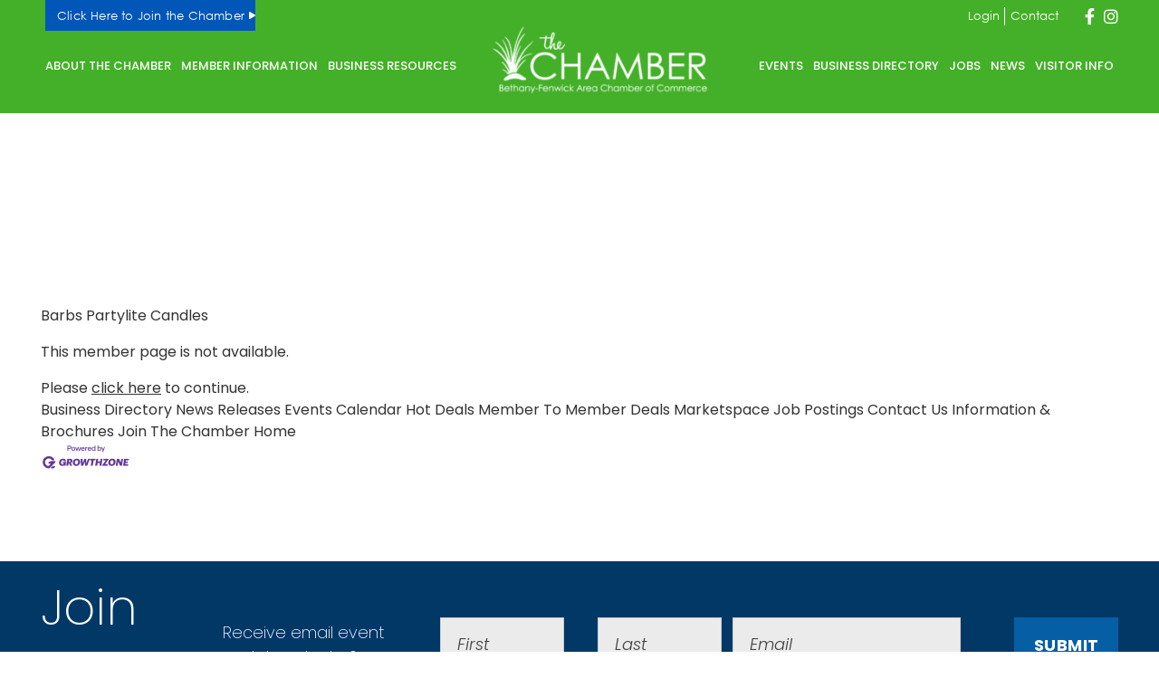

--- FILE ---
content_type: text/html; charset=utf-8
request_url: https://business.bethany-fenwick.org/list/member/barbs-partylite-candles-8059.htm
body_size: 47679
content:
<!DOCTYPE html>
<html lang="en-US">
<head>
<!-- start injected HTML (CCID=2126) -->
<!-- page template: https://bethany-fenwick.org/chamber-template/ -->
<base href="http://www.bethany-fenwick.org/" />
<meta name="keywords" content="Bethany-Fenwick Area Chamber of Commerce ,Fenwick Island,directory,business search,member search" />
<meta name="description" content="Bethany-Fenwick Area Chamber of Commerce  is the best place to find a member or business in the Fenwick Island DE area." />
<!-- link for /integration/customerdefinedcss?_=kqlrMw2 not inserted -->
<!-- link for rss not inserted -->
<!-- end injected HTML -->

	<!-- Set up Meta -->
	<meta http-equiv="X-UA-Compatible" content="IE=edge"/>
	<meta charset="UTF-8">
<script>
var gform;gform||(document.addEventListener("gform_main_scripts_loaded",function(){gform.scriptsLoaded=!0}),document.addEventListener("gform/theme/scripts_loaded",function(){gform.themeScriptsLoaded=!0}),window.addEventListener("DOMContentLoaded",function(){gform.domLoaded=!0}),gform={domLoaded:!1,scriptsLoaded:!1,themeScriptsLoaded:!1,isFormEditor:()=>"function"==typeof InitializeEditor,callIfLoaded:function(o){return!(!gform.domLoaded||!gform.scriptsLoaded||!gform.themeScriptsLoaded&&!gform.isFormEditor()||(gform.isFormEditor()&&console.warn("The use of gform.initializeOnLoaded() is deprecated in the form editor context and will be removed in Gravity Forms 3.1."),o(),0))},initializeOnLoaded:function(o){gform.callIfLoaded(o)||(document.addEventListener("gform_main_scripts_loaded",()=>{gform.scriptsLoaded=!0,gform.callIfLoaded(o)}),document.addEventListener("gform/theme/scripts_loaded",()=>{gform.themeScriptsLoaded=!0,gform.callIfLoaded(o)}),window.addEventListener("DOMContentLoaded",()=>{gform.domLoaded=!0,gform.callIfLoaded(o)}))},hooks:{action:{},filter:{}},addAction:function(o,r,e,t){gform.addHook("action",o,r,e,t)},addFilter:function(o,r,e,t){gform.addHook("filter",o,r,e,t)},doAction:function(o){gform.doHook("action",o,arguments)},applyFilters:function(o){return gform.doHook("filter",o,arguments)},removeAction:function(o,r){gform.removeHook("action",o,r)},removeFilter:function(o,r,e){gform.removeHook("filter",o,r,e)},addHook:function(o,r,e,t,n){null==gform.hooks[o][r]&&(gform.hooks[o][r]=[]);var d=gform.hooks[o][r];null==n&&(n=r+"_"+d.length),gform.hooks[o][r].push({tag:n,callable:e,priority:t=null==t?10:t})},doHook:function(r,o,e){var t;if(e=Array.prototype.slice.call(e,1),null!=gform.hooks[r][o]&&((o=gform.hooks[r][o]).sort(function(o,r){return o.priority-r.priority}),o.forEach(function(o){"function"!=typeof(t=o.callable)&&(t=window[t]),"action"==r?t.apply(null,e):e[0]=t.apply(null,e)})),"filter"==r)return e[0]},removeHook:function(o,r,t,n){var e;null!=gform.hooks[o][r]&&(e=(e=gform.hooks[o][r]).filter(function(o,r,e){return!!(null!=n&&n!=o.tag||null!=t&&t!=o.priority)}),gform.hooks[o][r]=e)}});
</script>


	<!-- Set the viewport width to device width for mobile -->
	<meta name="viewport" content="width=device-width, initial-scale=1, maximum-scale=5, user-scalable=yes">
	<!-- Remove Microsoft Edge's & Safari phone-email styling -->
	<meta name="format-detection" content="telephone=no,email=no,url=no">

	<!-- Add external fonts below (GoogleFonts / Typekit) -->
    <link rel="preconnect" href="https://fonts.googleapis.com">
    <link rel="preconnect" href="https://fonts.gstatic.com" crossorigin>
    <link href="https://fonts.googleapis.com/css2?family=Poppins:ital,wght@0,100;0,200;0,300;0,400;0,500;0,600;0,700;0,800;0,900;1,100;1,200;1,300;1,400;1,500;1,600;1,700;1,800;1,900&display=swap" rel="stylesheet">

	
	<style>img:is([sizes="auto" i], [sizes^="auto," i]) { contain-intrinsic-size: 3000px 1500px }</style>
	    <script type="text/javascript">
        ajaxurl = 'https://bethany-fenwick.org/wp/wp-admin/admin-ajax.php';
    </script>

<!-- Google Tag Manager for WordPress by gtm4wp.com -->
<script data-cfasync="false" data-pagespeed-no-defer>
	var gtm4wp_datalayer_name = "dataLayer";
	var dataLayer = dataLayer || [];
</script>
<!-- End Google Tag Manager for WordPress by gtm4wp.com -->
	<!-- This site is optimized with the Yoast SEO plugin v25.8 - https://yoast.com/wordpress/plugins/seo/ -->
	<title>Barbs Partylite Candles no longer available - Bethany-Fenwick Area Chamber of Commerce</title>
	<link rel="canonical" href="https://business.bethany-fenwick.org/list/member/barbs-partylite-candles-8059.htm" />
	
	
	
	
	
	
	<meta property="article:publisher" content="https://www.facebook.com/pages/The-Quiet-Resorts/1577613045810700?fref=photo" />
	<meta property="article:modified_time" content="2024-04-03T19:20:51+00:00" />
	<meta name="twitter:card" content="summary_large_image" />
	<meta name="twitter:site" content="@TheQuietResorts" />
	<meta name="twitter:label1" content="Est. reading time" />
	<meta name="twitter:data1" content="1 minute" />
	<script type="application/ld+json" class="yoast-schema-graph">{"@context":"https://schema.org","@graph":[{"@type":"WebPage","@id":"https://bethany-fenwick.org/chamber-template/","url":"https://bethany-fenwick.org/chamber-template/","name":"Template | Bethany-Fenwick Area Chamber of Commerce","isPartOf":{"@id":"https://bethany-fenwick.org/#website"},"datePublished":"2024-03-26T17:02:52+00:00","dateModified":"2024-04-03T19:20:51+00:00","breadcrumb":{"@id":"https://bethany-fenwick.org/chamber-template/#breadcrumb"},"inLanguage":"en-US","potentialAction":[{"@type":"ReadAction","target":["https://bethany-fenwick.org/chamber-template/"]}]},{"@type":"BreadcrumbList","@id":"https://bethany-fenwick.org/chamber-template/#breadcrumb","itemListElement":[{"@type":"ListItem","position":1,"name":"Home","item":"https://bethany-fenwick.org/"},{"@type":"ListItem","position":2,"name":"Template"}]},{"@type":"WebSite","@id":"https://bethany-fenwick.org/#website","url":"https://bethany-fenwick.org/","name":"Bethany-Fenwick Chamber of Commerce","description":"Bethany-Fenwick Area Chamber of Commerce","publisher":{"@id":"https://bethany-fenwick.org/#organization"},"potentialAction":[{"@type":"SearchAction","target":{"@type":"EntryPoint","urlTemplate":"https://bethany-fenwick.org/?s={search_term_string}"},"query-input":{"@type":"PropertyValueSpecification","valueRequired":true,"valueName":"search_term_string"}}],"inLanguage":"en-US"},{"@type":"Organization","@id":"https://bethany-fenwick.org/#organization","name":"Bethany-Fenwick Chamber of Commerce","url":"https://bethany-fenwick.org/","logo":{"@type":"ImageObject","inLanguage":"en-US","@id":"https://bethany-fenwick.org/#/schema/logo/image/","url":"https://bethany-fenwick.org/app/uploads/2024/01/bfacc-chamber-logo-reverse.svg","contentUrl":"https://bethany-fenwick.org/app/uploads/2024/01/bfacc-chamber-logo-reverse.svg","width":376,"height":336,"caption":"Bethany-Fenwick Chamber of Commerce"},"image":{"@id":"https://bethany-fenwick.org/#/schema/logo/image/"},"sameAs":["https://www.facebook.com/pages/The-Quiet-Resorts/1577613045810700?fref=photo","https://x.com/TheQuietResorts","https://instagram.com/thequietresorts"]}]}</script>
	<!-- / Yoast SEO plugin. -->


<link rel='dns-prefetch' href='//bethany-fenwick.org' />
<link rel="alternate" type="application/rss+xml" title="Bethany-Fenwick Area Chamber of Commerce &raquo; Feed" href="https://bethany-fenwick.org/feed/" />
<style id='classic-theme-styles-inline-css'>
/*! This file is auto-generated */
.wp-block-button__link{color:#fff;background-color:#32373c;border-radius:9999px;box-shadow:none;text-decoration:none;padding:calc(.667em + 2px) calc(1.333em + 2px);font-size:1.125em}.wp-block-file__button{background:#32373c;color:#fff;text-decoration:none}
</style>
<style id='pdfemb-pdf-embedder-viewer-style-inline-css'>
.wp-block-pdfemb-pdf-embedder-viewer{max-width:none}

</style>
<style id='global-styles-inline-css'>
:root{--wp--preset--aspect-ratio--square: 1;--wp--preset--aspect-ratio--4-3: 4/3;--wp--preset--aspect-ratio--3-4: 3/4;--wp--preset--aspect-ratio--3-2: 3/2;--wp--preset--aspect-ratio--2-3: 2/3;--wp--preset--aspect-ratio--16-9: 16/9;--wp--preset--aspect-ratio--9-16: 9/16;--wp--preset--color--black: #000000;--wp--preset--color--cyan-bluish-gray: #abb8c3;--wp--preset--color--white: #ffffff;--wp--preset--color--pale-pink: #f78da7;--wp--preset--color--vivid-red: #cf2e2e;--wp--preset--color--luminous-vivid-orange: #ff6900;--wp--preset--color--luminous-vivid-amber: #fcb900;--wp--preset--color--light-green-cyan: #7bdcb5;--wp--preset--color--vivid-green-cyan: #00d084;--wp--preset--color--pale-cyan-blue: #8ed1fc;--wp--preset--color--vivid-cyan-blue: #0693e3;--wp--preset--color--vivid-purple: #9b51e0;--wp--preset--gradient--vivid-cyan-blue-to-vivid-purple: linear-gradient(135deg,rgba(6,147,227,1) 0%,rgb(155,81,224) 100%);--wp--preset--gradient--light-green-cyan-to-vivid-green-cyan: linear-gradient(135deg,rgb(122,220,180) 0%,rgb(0,208,130) 100%);--wp--preset--gradient--luminous-vivid-amber-to-luminous-vivid-orange: linear-gradient(135deg,rgba(252,185,0,1) 0%,rgba(255,105,0,1) 100%);--wp--preset--gradient--luminous-vivid-orange-to-vivid-red: linear-gradient(135deg,rgba(255,105,0,1) 0%,rgb(207,46,46) 100%);--wp--preset--gradient--very-light-gray-to-cyan-bluish-gray: linear-gradient(135deg,rgb(238,238,238) 0%,rgb(169,184,195) 100%);--wp--preset--gradient--cool-to-warm-spectrum: linear-gradient(135deg,rgb(74,234,220) 0%,rgb(151,120,209) 20%,rgb(207,42,186) 40%,rgb(238,44,130) 60%,rgb(251,105,98) 80%,rgb(254,248,76) 100%);--wp--preset--gradient--blush-light-purple: linear-gradient(135deg,rgb(255,206,236) 0%,rgb(152,150,240) 100%);--wp--preset--gradient--blush-bordeaux: linear-gradient(135deg,rgb(254,205,165) 0%,rgb(254,45,45) 50%,rgb(107,0,62) 100%);--wp--preset--gradient--luminous-dusk: linear-gradient(135deg,rgb(255,203,112) 0%,rgb(199,81,192) 50%,rgb(65,88,208) 100%);--wp--preset--gradient--pale-ocean: linear-gradient(135deg,rgb(255,245,203) 0%,rgb(182,227,212) 50%,rgb(51,167,181) 100%);--wp--preset--gradient--electric-grass: linear-gradient(135deg,rgb(202,248,128) 0%,rgb(113,206,126) 100%);--wp--preset--gradient--midnight: linear-gradient(135deg,rgb(2,3,129) 0%,rgb(40,116,252) 100%);--wp--preset--font-size--small: 13px;--wp--preset--font-size--medium: 20px;--wp--preset--font-size--large: 36px;--wp--preset--font-size--x-large: 42px;--wp--preset--spacing--20: 0.44rem;--wp--preset--spacing--30: 0.67rem;--wp--preset--spacing--40: 1rem;--wp--preset--spacing--50: 1.5rem;--wp--preset--spacing--60: 2.25rem;--wp--preset--spacing--70: 3.38rem;--wp--preset--spacing--80: 5.06rem;--wp--preset--shadow--natural: 6px 6px 9px rgba(0, 0, 0, 0.2);--wp--preset--shadow--deep: 12px 12px 50px rgba(0, 0, 0, 0.4);--wp--preset--shadow--sharp: 6px 6px 0px rgba(0, 0, 0, 0.2);--wp--preset--shadow--outlined: 6px 6px 0px -3px rgba(255, 255, 255, 1), 6px 6px rgba(0, 0, 0, 1);--wp--preset--shadow--crisp: 6px 6px 0px rgba(0, 0, 0, 1);}:where(.is-layout-flex){gap: 0.5em;}:where(.is-layout-grid){gap: 0.5em;}body .is-layout-flex{display: flex;}.is-layout-flex{flex-wrap: wrap;align-items: center;}.is-layout-flex > :is(*, div){margin: 0;}body .is-layout-grid{display: grid;}.is-layout-grid > :is(*, div){margin: 0;}:where(.wp-block-columns.is-layout-flex){gap: 2em;}:where(.wp-block-columns.is-layout-grid){gap: 2em;}:where(.wp-block-post-template.is-layout-flex){gap: 1.25em;}:where(.wp-block-post-template.is-layout-grid){gap: 1.25em;}.has-black-color{color: var(--wp--preset--color--black) !important;}.has-cyan-bluish-gray-color{color: var(--wp--preset--color--cyan-bluish-gray) !important;}.has-white-color{color: var(--wp--preset--color--white) !important;}.has-pale-pink-color{color: var(--wp--preset--color--pale-pink) !important;}.has-vivid-red-color{color: var(--wp--preset--color--vivid-red) !important;}.has-luminous-vivid-orange-color{color: var(--wp--preset--color--luminous-vivid-orange) !important;}.has-luminous-vivid-amber-color{color: var(--wp--preset--color--luminous-vivid-amber) !important;}.has-light-green-cyan-color{color: var(--wp--preset--color--light-green-cyan) !important;}.has-vivid-green-cyan-color{color: var(--wp--preset--color--vivid-green-cyan) !important;}.has-pale-cyan-blue-color{color: var(--wp--preset--color--pale-cyan-blue) !important;}.has-vivid-cyan-blue-color{color: var(--wp--preset--color--vivid-cyan-blue) !important;}.has-vivid-purple-color{color: var(--wp--preset--color--vivid-purple) !important;}.has-black-background-color{background-color: var(--wp--preset--color--black) !important;}.has-cyan-bluish-gray-background-color{background-color: var(--wp--preset--color--cyan-bluish-gray) !important;}.has-white-background-color{background-color: var(--wp--preset--color--white) !important;}.has-pale-pink-background-color{background-color: var(--wp--preset--color--pale-pink) !important;}.has-vivid-red-background-color{background-color: var(--wp--preset--color--vivid-red) !important;}.has-luminous-vivid-orange-background-color{background-color: var(--wp--preset--color--luminous-vivid-orange) !important;}.has-luminous-vivid-amber-background-color{background-color: var(--wp--preset--color--luminous-vivid-amber) !important;}.has-light-green-cyan-background-color{background-color: var(--wp--preset--color--light-green-cyan) !important;}.has-vivid-green-cyan-background-color{background-color: var(--wp--preset--color--vivid-green-cyan) !important;}.has-pale-cyan-blue-background-color{background-color: var(--wp--preset--color--pale-cyan-blue) !important;}.has-vivid-cyan-blue-background-color{background-color: var(--wp--preset--color--vivid-cyan-blue) !important;}.has-vivid-purple-background-color{background-color: var(--wp--preset--color--vivid-purple) !important;}.has-black-border-color{border-color: var(--wp--preset--color--black) !important;}.has-cyan-bluish-gray-border-color{border-color: var(--wp--preset--color--cyan-bluish-gray) !important;}.has-white-border-color{border-color: var(--wp--preset--color--white) !important;}.has-pale-pink-border-color{border-color: var(--wp--preset--color--pale-pink) !important;}.has-vivid-red-border-color{border-color: var(--wp--preset--color--vivid-red) !important;}.has-luminous-vivid-orange-border-color{border-color: var(--wp--preset--color--luminous-vivid-orange) !important;}.has-luminous-vivid-amber-border-color{border-color: var(--wp--preset--color--luminous-vivid-amber) !important;}.has-light-green-cyan-border-color{border-color: var(--wp--preset--color--light-green-cyan) !important;}.has-vivid-green-cyan-border-color{border-color: var(--wp--preset--color--vivid-green-cyan) !important;}.has-pale-cyan-blue-border-color{border-color: var(--wp--preset--color--pale-cyan-blue) !important;}.has-vivid-cyan-blue-border-color{border-color: var(--wp--preset--color--vivid-cyan-blue) !important;}.has-vivid-purple-border-color{border-color: var(--wp--preset--color--vivid-purple) !important;}.has-vivid-cyan-blue-to-vivid-purple-gradient-background{background: var(--wp--preset--gradient--vivid-cyan-blue-to-vivid-purple) !important;}.has-light-green-cyan-to-vivid-green-cyan-gradient-background{background: var(--wp--preset--gradient--light-green-cyan-to-vivid-green-cyan) !important;}.has-luminous-vivid-amber-to-luminous-vivid-orange-gradient-background{background: var(--wp--preset--gradient--luminous-vivid-amber-to-luminous-vivid-orange) !important;}.has-luminous-vivid-orange-to-vivid-red-gradient-background{background: var(--wp--preset--gradient--luminous-vivid-orange-to-vivid-red) !important;}.has-very-light-gray-to-cyan-bluish-gray-gradient-background{background: var(--wp--preset--gradient--very-light-gray-to-cyan-bluish-gray) !important;}.has-cool-to-warm-spectrum-gradient-background{background: var(--wp--preset--gradient--cool-to-warm-spectrum) !important;}.has-blush-light-purple-gradient-background{background: var(--wp--preset--gradient--blush-light-purple) !important;}.has-blush-bordeaux-gradient-background{background: var(--wp--preset--gradient--blush-bordeaux) !important;}.has-luminous-dusk-gradient-background{background: var(--wp--preset--gradient--luminous-dusk) !important;}.has-pale-ocean-gradient-background{background: var(--wp--preset--gradient--pale-ocean) !important;}.has-electric-grass-gradient-background{background: var(--wp--preset--gradient--electric-grass) !important;}.has-midnight-gradient-background{background: var(--wp--preset--gradient--midnight) !important;}.has-small-font-size{font-size: var(--wp--preset--font-size--small) !important;}.has-medium-font-size{font-size: var(--wp--preset--font-size--medium) !important;}.has-large-font-size{font-size: var(--wp--preset--font-size--large) !important;}.has-x-large-font-size{font-size: var(--wp--preset--font-size--x-large) !important;}
:where(.wp-block-post-template.is-layout-flex){gap: 1.25em;}:where(.wp-block-post-template.is-layout-grid){gap: 1.25em;}
:where(.wp-block-columns.is-layout-flex){gap: 2em;}:where(.wp-block-columns.is-layout-grid){gap: 2em;}
:root :where(.wp-block-pullquote){font-size: 1.5em;line-height: 1.6;}
</style>
<link rel='stylesheet' id='d3_gallery_basic_css-css' href='https://bethany-fenwick.org/app/plugins/d3-gallery/css/basic.css?ver=6.8.2' media='all' />
<link rel='stylesheet' id='d3_gallery_front_js-css' href='https://bethany-fenwick.org/app/plugins/d3-gallery/css/gallery.css?ver=6.8.2' media='all' />
<link rel='stylesheet' id='taxonomy-image-plugin-public-css' href='https://bethany-fenwick.org/app/plugins/taxonomy-images/css/style.css?ver=0.9.6' media='screen' />
<link rel='stylesheet' id='bootstrap-css' href='https://bethany-fenwick.org/app/themes/the-quiet-resorts/assets/css/bootstrap.css?ver=4.3.1' media='all' />
<link rel='stylesheet' id='custom-css' href='https://bethany-fenwick.org/app/themes/the-quiet-resorts/assets/css/custom.css' media='all' />
<link rel='stylesheet' id='style-css' href='https://bethany-fenwick.org/app/themes/the-quiet-resorts/style.css' media='all' />
<link rel='stylesheet' id='tablepress-default-css' href='https://bethany-fenwick.org/app/plugins/tablepress/css/build/default.css?ver=3.2' media='all' />
<script src="https://bethany-fenwick.org/wp/wp-includes/js/jquery/jquery.min.js?ver=3.7.1" id="jquery-core-js"></script>
<script src="https://bethany-fenwick.org/wp/wp-includes/js/jquery/jquery-migrate.min.js?ver=3.4.1" id="jquery-migrate-js"></script>
<script src="https://bethany-fenwick.org/wp/wp-includes/js/jquery/ui/core.min.js?ver=1.13.3" id="jquery-ui-core-js"></script>
<script src="https://bethany-fenwick.org/wp/wp-includes/js/jquery/ui/datepicker.min.js?ver=1.13.3" id="jquery-ui-datepicker-js"></script>
<script id="jquery-ui-datepicker-js-after">
jQuery(function(jQuery){jQuery.datepicker.setDefaults({"closeText":"Close","currentText":"Today","monthNames":["January","February","March","April","May","June","July","August","September","October","November","December"],"monthNamesShort":["Jan","Feb","Mar","Apr","May","Jun","Jul","Aug","Sep","Oct","Nov","Dec"],"nextText":"Next","prevText":"Previous","dayNames":["Sunday","Monday","Tuesday","Wednesday","Thursday","Friday","Saturday"],"dayNamesShort":["Sun","Mon","Tue","Wed","Thu","Fri","Sat"],"dayNamesMin":["S","M","T","W","T","F","S"],"dateFormat":"MM d, yy","firstDay":0,"isRTL":false});});
</script>
<script src="https://bethany-fenwick.org/app/plugins/d3-gallery/js/basic.js?ver=6.8.2" id="d3_gallery_basic_js-js"></script>
<script src="https://bethany-fenwick.org/app/plugins/d3-gallery/js/front.js?ver=6.8.2" id="d3_gallery_front_js-js"></script>
<link rel="alternate" title="JSON" type="application/json" href="https://bethany-fenwick.org/wp-json/wp/v2/pages/16517" /><link rel="EditURI" type="application/rsd+xml" title="RSD" href="https://bethany-fenwick.org/wp/xmlrpc.php?rsd" />
<meta name="generator" content="WordPress 6.8.2" />
<link rel='shortlink' href='https://bethany-fenwick.org/?p=16517' />



<!-- Google Tag Manager for WordPress by gtm4wp.com -->
<!-- GTM Container placement set to automatic -->
<script data-cfasync="false" data-pagespeed-no-defer>
	var dataLayer_content = {"pageTitle":"Template | Bethany-Fenwick Area Chamber of Commerce","pagePostType":"page","pagePostType2":"single-page","pagePostAuthorID":11,"pagePostAuthor":"D3 Support","pagePostTerms":{"meta":[]},"browserName":"CCleaner Browser","browserVersion":"130.0.0.0","browserEngineName":"Blink","browserEngineVersion":"","osName":"Windows","osVersion":10,"deviceType":"desktop","deviceManufacturer":"","deviceModel":"","postCountOnPage":1,"postCountTotal":1,"postID":16517,"postFormat":"standard"};
	dataLayer.push( dataLayer_content );
</script>
<script data-cfasync="false" data-pagespeed-no-defer>
(function(w,d,s,l,i){w[l]=w[l]||[];w[l].push({'gtm.start':
new Date().getTime(),event:'gtm.js'});var f=d.getElementsByTagName(s)[0],
j=d.createElement(s),dl=l!='dataLayer'?'&l='+l:'';j.async=true;j.src=
'//www.googletagmanager.com/gtm.js?id='+i+dl;f.parentNode.insertBefore(j,f);
})(window,document,'script','dataLayer','GTM-N49542ZL');
</script>
<!-- End Google Tag Manager for WordPress by gtm4wp.com -->
			<style type='text/css'>
				body.admin-bar {margin-top:32px !important}
				@media screen and (max-width: 782px) {
					body.admin-bar { margin-top:46px !important }
				}
			</style>
			<link rel="icon" href="https://website-media.com/bethany-fenwick-chamber/bethany-fenwick-2024/2023/10/18135828/cropped-Group_-32x32.png" sizes="32x32" />
<link rel="icon" href="https://website-media.com/bethany-fenwick-chamber/bethany-fenwick-2024/2023/10/18135828/cropped-Group_-192x192.png" sizes="192x192" />
<link rel="apple-touch-icon" href="https://website-media.com/bethany-fenwick-chamber/bethany-fenwick-2024/2023/10/18135828/cropped-Group_-180x180.png" />
<meta name="msapplication-TileImage" content="https://website-media.com/bethany-fenwick-chamber/bethany-fenwick-2024/2023/10/18135828/cropped-Group_-270x270.png" />
<meta name="referrer" content="origin" />
<script>window.CMS=1;</script>
<style>
#gzns h1{font-size:2.25rem}
button, .btn, .button, input[type='submit'], input[type='reset'], input[type='button']{background-color:#44b029;}
#gzns .btn:not(:disabled):not(.disabled), #gzns .navbar-toggler:not(:disabled):not(.disabled), #gzns .page-link:not(:disabled):not(.disabled), #gzns summary{background-color:#44b029; color:#ffffff;}
button:hover, button:focus, .btn:hover, .btn:focus, .button:hover, .button:focus, input[type='submit']:hover, input[type='submit']:focus, input[type='reset']:hover, input[type='reset']:focus, input[type='button']:hover, input[type='button']:focus{background-color:#065ea5}
#gzns .gz-subcats-wsubs a{color:#003865;}
#gzns .gz-subcats-wsubs li li a{color:#007bff;}
#gzns .card-title a{color:#003865;}
#gzns .btn:focus, #gzns .btn:hover{background-color:#065ea5!important}

#mn-content .mn-module-content,.mn-reset .mn-module-content {
    float: left;
    width: 100%;
    margin-bottom: 30px
}

#mn-content a,.mn-reset a,#mn-content abbr,.mn-reset abbr,#mn-content acronym,.mn-reset acronym,#mn-content b,.mn-reset b,#mn-content bdo,.mn-reset bdo,#mn-content big,.mn-reset big,#mn-content br,.mn-reset br,#mn-content button,.mn-reset button,#mn-content cite,.mn-reset cite,#mn-content code,.mn-reset code,#mn-content dd,.mn-reset dd,#mn-content del,.mn-reset del,#mn-content dfn,.mn-reset dfn,#mn-content em,.mn-reset em,#mn-content i,.mn-reset i,#mn-content img,.mn-reset img,#mn-content input,.mn-reset input,#mn-content ins,.mn-reset ins,#mn-content kbd,.mn-reset kbd,#mn-content label,.mn-reset label,#mn-content link,.mn-reset link,#mn-content map,.mn-reset map,#mn-content object,.mn-reset object,#mn-content q,.mn-reset q,#mn-content samp,.mn-reset samp,#mn-content select,.mn-reset select,#mn-content small,.mn-reset small,#mn-content span,.mn-reset span,#mn-content strong,.mn-reset strong,#mn-content sub,.mn-reset sub,#mn-content sup,.mn-reset sup,#mn-content textarea,.mn-reset textarea,#mn-content tt,.mn-reset tt,#mn-content var,.mn-reset var {
    display: inline
}

#mn-content dl,.mn-reset dl,#mn-content ol,.mn-reset ol,#mn-content p,.mn-reset p,#mn-content pre,.mn-reset pre,#mn-content ul,.mn-reset ul {
    margin: 1em 0
}

#mn-content blockquote,.mn-reset blockquote {
    margin: 1em 40px
}

#mn-content hr,.mn-reset hr {
    margin: .5em 0
}

#mn-content li,.mn-reset li {
    display: list-item
}

#mn-content table,.mn-reset table {
    display: table
}

#mn-content thead,.mn-reset thead {
    display: table-header-group
}

#mn-content tfoot,.mn-reset tfoot {
    display: table-footer-group
}

#mn-content tbody,.mn-reset tbody {
    display: table-row-group
}

#mn-content tr,.mn-reset tr {
    display: table-row
}

#mn-content th,.mn-reset th,#mn-content td,.mn-reset td {
    display: table-cell
}

#mn-content input,.mn-reset input,#mn-content textarea,.mn-reset textarea {
    text-align: left
}

#mn-content textarea,.mn-reset textarea {
    white-space: pre-wrap
}

#mn-content a,.mn-reset a {
    color: #29569e
}

#mn-content a:hover,.mn-reset a:hover {
    color: #777
}

#mn-content h3,.mn-reset h3 {
    font-size: 110%;
    line-height: 100%;
    font-weight: 700
}

#mn-content h4,.mn-reset h4 {
    font-weight: 700
}

#mn-content ul,.mn-reset ul,#mn-content ol,.mn-reset ol {
    padding-left: 40px
}

#mn-content a,.mn-reset a {
    word-wrap: break-word
}

#mn-content a:hover,.mn-reset a:hover {
    text-decoration: underline
}

#mn-content .mn-form-title,.mn-reset .mn-form-title {
    font-weight: 700
}

#mn-content .mn-form-note,.mn-reset .mn-form-note {
    color: #5e5e5e;
    font-style: italic;
    margin-top: -5px
}

#mn-content .mn-form-row,.mn-reset .mn-form-row {
    margin: 10px 0
}

#mn-content .mn-form-toggler,.mn-reset .mn-form-toggler,#mn-content .mn-form-reqnote,.mn-reset .mn-form-reqnote,#mn-content .mn-form-title,.mn-reset .mn-form-title,#mn-content .mn-form-note,.mn-reset .mn-form-note {
    margin: 5px 0;
    clear: both
}

#mn-content .mn-form-field,.mn-reset .mn-form-field {
    display: inline-block
}

#mn-content .mn-form-combo,.mn-reset .mn-form-combo {
    position: relative;
}

#mn-content .mn-form-combo label,.mn-reset .mn-form-combo label {
    display: block;
    margin: 3px 0 0;
    position: relative
}

#mn-content .mn-form-combo label:first-child,.mn-reset .mn-form-combo label:first-child {
    margin: 0
}

#mn-content .mn-form-timecombo label,.mn-reset .mn-form-timecombo label {
    display: inline
}

#mn-content .mn-form-checkcombo label,.mn-reset .mn-form-checkcombo label,#mn-content .mn-form-radiocombo label,.mn-reset .mn-form-radiocombo label {
    display: block;
    padding: 0 0 0 25px
}

#mn-content .mn-form-checkcombo .mn-form-field,.mn-reset .mn-form-checkcombo .mn-form-field,#mn-content .mn-form-radiocombo .mn-form-field,.mn-reset .mn-form-radiocombo .mn-form-field {
    left: 0;
    position: absolute
}

#mn-content .mn-form-check,.mn-reset .mn-form-check,#mn-content .mn-form-radio,.mn-reset .mn-form-radio {
    float: left;
    margin: 1px 3px
}

#mn-content .mn-form-format,.mn-reset .mn-form-format {
    color: #5e5e5e;
    font-size: 80%;
    font-style: italic;
    display: block
}

#mn-content .mn-form-text,.mn-reset .mn-form-text,#mn-content .mn-form-dropdown,.mn-reset .mn-form-dropdown {
    border: 1px solid #ccc;
    border-radius: 5px;
    color: inherit;
    font-family: inherit;
    font-size: inherit;
    overflow: hidden;
    padding: 3px 5px
}

#mn-content .mn-form-dropdown option,.mn-reset .mn-form-dropdown option {
    padding: 0 5px
}

#mn-content .mn-form-text[disabled],.mn-reset .mn-form-text[disabled],#mn-content .mn-form-dropdown[disabled],.mn-reset .mn-form-dropdown[disabled] {
    background: #c4cbc3
}

#mn-content .mn-form-daterange .mn-form-picker a,.mn-reset .mn-form-daterange .mn-form-picker a,#mn-content .mn-form-datepicker a,.mn-reset .mn-form-datepicker a {
    background: url(/Content/Images/calendar/cal.gif) no-repeat;
    display: inline-block;
    height: 16px;
    overflow: hidden;
    text-indent: -5000px;
    vertical-align: middle;
    width: 16px
}

#mn-content .mn-form-reqnote,.mn-reset .mn-form-reqnote {
    color: #5e5e5e;
    font-style: italic;
    clear: both
}

#mn-content .mn-form-reqnote span,.mn-reset .mn-form-reqnote span,#mn-content .mn-form-req,.mn-reset .mn-form-req {
    color: #c33;
    font-style: normal
}

#mn-content .mn-form-daterange .mn-form-title,.mn-reset .mn-form-daterange .mn-form-title,#mn-content .mn-form-togglable,.mn-reset .mn-form-togglable {
    display: none
}

#mn-content .mn-form-togglable-active,.mn-reset .mn-form-togglable-active,#mn-content .mn-form-datecombo label,.mn-reset .mn-form-datecombo label {
    display: block
}

#mn-content .mn-form-urlentry .mn-form-name,.mn-reset .mn-form-urlentry .mn-form-name {
    display: block;
    font-weight: 700
}

#mn-content .mn-form-urlentry input[type=text],.mn-reset .mn-form-urlentry input[type=text] {
    background-color: #fff
}

#mn-content .mn-listing-empty,.mn-reset .mn-listing-empty {
    font-style: italic;
    margin: 10px 0
}

#mn-content .mn-error-summary,.mn-reset .mn-error-summary {
    color: #c33
}

#mn-content .input-validation-error,.mn-reset .input-validation-error {
    background-color: #f8ecec
}

#mn-content .mn-form-req-inactive,.mn-reset .mn-form-req-inactive {
    display: none
}

#mn-content .mn-form-time .mn-form-title,.mn-reset .mn-form-time .mn-form-title {
    display: block;
    font-weight: 400;
    margin: 0
}

select#radius {
    border: 1px solid #ccc;
    border-radius: 5px;
    -moz-border-radius: 5px;
    -webkit-border-radius: 5px
}

#mn-content #mn-pagetitle {
    float: left
}

#mn-content .mn-section-head {
    padding-top: 15px
}

#mn-content span.mn-section-head-text,#mn-content .mn-section-head-text {
    font-size: 130%;
    line-height: 130%;
    margin: 20px 0 10px
}

#mn-content .mn-form-toggler span.mn-section-head-text {
    font-size: 100%;
    line-height: normal
}

#mn-content .mn-filter-section span.mn-section-head-text {
    margin: 0 0 10px
}

#mn-content .mn-title span.mn-section-head-text {
    display: inline
}

#mn-content .mn-title {
    height: auto;
    text-transform: none;
    line-height: 130%;
    font-size: 110%;
    font-weight: 700;
    margin: 0 0 5px
}

#mn-content .mn-title a {
    text-decoration: none
}

#mn-content #mn-footer-navigation {
    margin-top: 40px;
    text-align: center;
    clear: both
}

#mn-content #mn-footer-navigation a {
    margin: 0 5px;
    white-space: nowrap
}

#mn-content #mn-footer {
    margin-top: 20px;
    text-align: center
}

#mn-content .mn-container-center {
    text-align: center
}

#mn-content .mn-association-name,#mn-content .mn-association-logo {
    margin: 10px
}

#mn-content .mn-clear {
    clear: both;
    height: 0;
    overflow: hidden
}

#mn-content .mn-button,#mn-content .mn-button a {
    background: #2aaa0e;
    border: 1px solid #999;
    border-radius: 5px;
    color: #fff;
    cursor: pointer;
    padding: 3px 10px;
    text-align: center
}

#mn-content .mn-button:hover,#mn-content .mn-button a:hover {
    background: #c4cbc3;
    color: #fff
}

#mn-content .mn-button.gz-button {
    background-color: #48bb30;
    border-color: #48bb30;
    color: #fff;
    padding: 0.375rem 0.75rem
}

#mn-content .mn-button.gz-button:hover {
    background-color: #406ba8;
    border-color: #406ba8;
    color: #fff
}

#mn-content .mn-actions {
    margin: 0 0 5px 0
}

#mn-content .mn-actions ul {
    list-style: none;
    margin: 0;
    padding: 0
}

#mn-content .mn-actions li {
    display: inline-block;
    white-space: nowrap;
    padding: 2px
}

#mn-content .mn-marketspace-rss a {
    background: url(/content/images/icons/rss.gif);
    display: inline-block;
    height: 14px;
    overflow: hidden;
    text-indent: -5000px;
    vertical-align: baseline;
    width: 36px
}

#mn-content .mn-action-print a,#mn-content .mn-action-add a,#mn-content .mn-linkbutton a {
    background: #2aaa0e;
    border: 1px solid #999;
    border-radius: 5px;
    color: #fff !important;
    display: inline-block;
    padding: 4px 10px 3px;
    text-decoration: none !important
}

#mn-content .mn-action-print a:hover,#mn-content .mn-action-add a:hover,#mn-content .mn-linkbutton a:hover {
    background: #c4cbc3;
    text-decoration: none !important;
    color: #fff !important
}

#mn-content .mn-action-print a {
    margin-left: 15px
}

#mn-content .mn-memberactions {
    float: left;
    margin: 5px 0
}

#mn-content .mn-dealsbuttons {
    float: right
}

#mn-content .mn-dealsbuttons a {
    display: block;
    float: left;
    font-size: 100%;
    height: 14px;
    margin: 5px;
    padding: 0 0 0 16px;
    background-image: url("https://public.chambermaster.com/Content/SEO3/images/MN_sprite_14px.png");
    background-repeat: no-repeat
}

#mn-content .mn-dealsbuttons .mn-hotdealsbtn a {
    background-position: 0 -15px
}

#mn-content .mn-dealsbuttons .mn-m2m a {
    background-position: 0 -30px
}

#mn-content .mn-dealsbuttons .mn-market a {
    background-position: 0 -120px
}

#mn-content #mn-footer-gomobile {
    text-align: center;
    padding: 5px
}

#mn-content a.mn-read-more {
    font-size: 80%;
    font-weight: 700
}

#mn-content a.mn-read-more:after {
    content: "\0020\2192"
}

#mn-content .mn-category {
    font-style: italic
}

#mn-content .mn-listing {
    border-bottom: 1px dotted #ccc
}

#mn-content .mn-listingcontent {
    padding: 10px;
    overflow: hidden
}

#mn-content .mn-listing-main {
    float: left;
    margin: 0 0 5px;
    width: 65%
}

#mn-content .mn-listing-side {
    float: right;
    margin: 0 0 5px;
    width: 30%;
    padding-left: 10px
}

#mn-content .mn-listing .mn-highlight-detail {
    background-color: #64b040;
    border: 1px solid #ccc;
    color: #fff;
    float: right;
    margin: 0 0 5px 0;
    padding: 5px;
    text-align: right;
    width: auto;
    min-width: 100%;
    border-radius: 5px
}

#mn-content .mn-listing .mn-highlight-detail:hover {
    background-color: #68783b
}

#mn-content .mn-listing .mn-highlight-title {
    font-weight: 700
}

#mn-content .mn-listing .mn-highlight-detail a {
    color: #fff
}

#mn-content .mn-listing .mn-highlight-detail a:hover {
    color: #fff
}

#mn-content div.mn-results-links li {
    display: block;
    float: right;
    width: 120px;
    clear: right
}

#mn-content div.mn-results-links li a,#mn-content div.mn-results-links li.mn-phone,#mn-content div.mn-results-links li.mn-phone2 {
    background-color: #48bb30;
    border: 1px solid #ccc;
    border-radius: 5px;
    color: #fff;
    display: block;
    float: right;
    font-size: 80%;
    margin: 1px 0 0;
    padding: 0;
    text-align: center;
    text-transform: uppercase;
    width: 120px
}

#mn-content div.mn-results-links li a:hover,#mn-content div.mn-results-links li.mn-phone:hover,#mn-content div.mn-results-links li.mn-phone2:hover {
    background-color: #406ba8;
    color: #fff
}

#mn-content div.mn-results-links li.mn-giftcard a {
    text-transform: none
}

#mn-content .mn-listing-infobasic {
    clear: left;
    float: left;
    width: 60%;
    min-width: 280px
}

#mn-content .mn-listing-sidebar {
    float: right;
    width: 35%;
    min-width: 150px
}

#mn-content .mn-actions-share .mn-details-share {
    position: relative
}

#mn-content .mn-raw hr {
    border-top: 1px solid
}

#mn-content .mn-raw {
    line-height: 1.3
}

#mn-content .mn-raw b,#mn-content .mn-raw strong {
    font-weight: bolder
}

#mn-content .mn-raw i,#mn-content .mn-raw cite,#mn-content .mn-raw em,#mn-content .mn-raw var,#mn-content .mn-raw dfn {
    font-style: italic
}

#mn-content .mn-raw u,#mn-content .mn-raw ins {
    text-decoration: underline
}

#mn-content .mn-raw s,#mn-content .mn-raw strike,#mn-content .mn-raw del {
    text-decoration: line-through
}

#mn-content .mn-raw sub {
    vertical-align: sub;
    font-size: smaller;
    line-height: normal
}

#mn-content .mn-raw sup {
    vertical-align: super;
    font-size: smaller;
    line-height: normal
}

#mn-content .mn-raw ul,#mn-content .mn-raw li {
    list-style: disc outside none
}

#mn-content #mn-module-categories {
    overflow: hidden;
    padding-bottom: 5px;
    clear: both
}

#mn-content #mn-module-categories li {
    width: 45%;
    float: left;
    padding-right: 10px
}

#mn-content #mn-module-marketspace {
    overflow: hidden;
    padding-bottom: 5px;
    clear: both
}

#mn-content #mn-module-marketspace li {
    width: 45%;
    float: left;
    padding-right: 10px
}

#mn-content #mn-module-marketspace .mn-toggle-container {
    text-align: center
}

#mn-content .mn-filter-section label .mn-form-name {
    display: none
}

#mn-content .mn-filter-section .mn-form-field select {
    width: 350px
}

#mn-content .mn-filter-section .mn-form-field input {
    width: 339px
}

#mn-content div.mn-filter-section {
    margin-top: 10px
}

#mn-content .mn-filter-section .mn-form-checkcombo .mn-form-name {
    display: block
}

#mn-content .mn-filter-section .mn-form-checkcombo .mn-form-field input {
    width: 15px
}

#mn-content .mn-form-toggler .mn-toggler-arrow {
    background: url("https://ajax.googleapis.com/ajax/libs/jqueryui/1.8.17/themes/base/images/ui-icons_888888_256x240.png") repeat scroll -64px 0px transparent;
    display: inline-block;
    height: 16px;
    margin: 0px 4px;
    text-decoration: none;
    vertical-align: middle;
    width: 16px
}

#mn-content .mn-form-toggler-active .mn-toggler-arrow {
    background-position: 0px 0px
}

#mn-content #mn-directory-list .mn-filter-section form div.mn-actions {
    float: none;
    position: relative;
    margin-top: 0
}

#mn-content #mn-directory-list div.mn-filter-section {
    border: medium none;
    padding: 0
}

#mn-content #mn-directory-list #mn-directory-searchfilters {
    text-align: center
}

#mn-content #mn-directory-list #mn-directory-searchfilters .mn-form-toggler,#mn-content #mn-directory-list #mn-search-keyword .mn-form-name {
    display: none
}

#mn-content #mn-directory-list .mn-form-togglable {
    display: block
}

#mn-content #mn-directory-list #mn-search-keyword input.mn-form-text {
    font-size: 120%;
    line-height: 140%;
    margin-top: 10px;
    padding: 5px;
    width: 348px
}

#mn-content #mn-search-geoip select,#mn-content #mn-search-geoip input {
    margin: 0 3px
}

#mn-content #mn-search-geoip input.mn-form-text {
    width: 198px
}

#mn-content #mn-directory-list #mn-search-geoip input.mn-form-text {
    padding: 5px;
    width: 198px
}

#mn-content #mn-directory-list #mn-directory-searchfilters .mn-button {
    min-width: 100px;
    padding: 5px
}

#mn-content #mn-directory-list #mn-search-instructions {
    font-style: italic;
    margin-top: -5px
}

#mn-content #mn-directory-list .mn-search-instructions-above {
    position: relative
}

#mn-content #mn-directory-list .mn-search-instructions-above #mn-search-instructions {
    float: left;
    width: 100%;
    margin-top: 10px;
    margin-bottom: -5px
}

#mn-content #mn-directory-list .mn-search-instructions-above #mn-search-keyword {
    float: left;
    width: 100%
}

#mn-content #mn-directory-list .mn-search-instructions-above #mn-search-keyword input.mn-form-text {
    margin-top: 0
}

#mn-content .mn-results-sort-section .mn-actions {
    margin-bottom: 0;
    overflow: hidden
}

#mn-content div.mn-results-found {
    color: #444;
    display: block;
    font-size: 100%;
    font-weight: 700;
    text-transform: capitalize;
    padding-bottom: 3px
}

#mn-content div.mn-results-found .mn-results-viewmap {
    padding-left: 10px
}

#mn-content .mn-results-found .mn-new-search,#mn-content .mn-results-found .mn-resultsfullcalendar,#mn-content .mn-results-found .mn-resultsrss {
    float: right
}

#mn-content .mn-results-sort-section ul {
    background-color: #e4e4e4;
    width: 100%;
    display: table;
    color: #444
}

#mn-content .mn-results-sort-section ul li a:hover {
    color: #7c7c7c
}

#mn-content .mn-results-sort-section div.mn-actions ul li {
    float: left;
    padding: 10px
}

#mn-content .mn-results-sort-section div.mn-actions ul li.mn-sort-publicsubmit,#mn-content .mn-results-sort-section div.mn-actions ul li.mn-sort-upcomingrss,#mn-content .mn-results-sort-section div.mn-actions ul li.mn-sort-print,#mn-content .mn-results-sort-section div.mn-actions ul li.mn-sort-print-all,#mn-content .mn-results-sort-section div.mn-actions ul li.mn-sort-contact,#mn-content .mn-results-sort-section div.mn-actions ul li.mn-action-print,#mn-content .mn-results-sort-section div.mn-actions ul li.mn-sort-vacancy {
    float: right
}

#mn-content .mn-results-sort-section div.mn-actions ul .mn-sort-tab {
    background-color: #48bb30
}

#mn-content .mn-results-sort-section div.mn-actions ul .mn-sort-tab a {
    color: #fff
}

#mn-content .mn-results-sort-section div.mn-actions ul .mn-sort-tab:hover {
    background-color: #406ba8;
    color: #fff
}

#mn-content .mn-results-sort-section div.mn-actions ul .mn-sort-tab a:hover {
    color: #fff
}

#mn-content .mn-results-sort-section li a {
    color: #444
}

#mn-content .mn-results-sort-section li a:hover {
    color: #7c7c7c
}

#mn-content .mn-results-sort-section .mn-actions li {
    display: inline;
    white-space: nowrap;
    float: left
}

#mn-content .mn-results-sort-section div.mn-actions ul li.mn-action-print a,#mn-content .mn-results-sort-section div.mn-actions ul li.mn-sort-print a,#mn-content .mn-results-sort-section div.mn-actions ul li.mn-sort-print-all a {
    background: url("https://public.chambermaster.com/content/seo3/images/print.png") no-repeat scroll left center transparent;
    margin-right: 0;
    padding-left: 26px
}

#mn-content a.mn-icon,#mn-content div.mn-results-links li span.mn-icon,#mn-content .mn-memberinfo-block-actions li span.mn-icon {
    padding-left: 20px;
    position: relative;
    display: inline-block;
    min-height: 14px
}

#mn-content .mn-icon>span {
    background-image: url(/Content/SEO3/images/MN_sprite_14px.png);
    background-repeat: no-repeat;
    position: absolute;
    top: 50%;
    left: 0;
    width: 14px;
    height: 14px;
    margin: -7px 0 0;
    padding: 0
}

#mn-content .mn-icon-rss {
    background-position: 0 -300px
}

#mn-content .mn-icon-giftcard {
    background-position: 0 -570px
}

#mn-content #mn-contact-contactus .mn-form-name {
    display: block
}

#mn-content #mn-contact-contactus .mn-form-field {
    display: block
}

#mn-content #mn-contact-contactus .mn-form-field input.mn-form-text,#mn-content #mn-contact-comments textarea {
    width: 70%
}

#mn-content #mn-contact-city,#mn-content #mn-contact-state,#mn-content #mn-contact-zip {
    float: left;
    margin-right: 10px
}

#mn-content #mn-info-country {
    clear: both
}

#mn-content #mn-info-contactfriend form#mn-info-form.mn-form div#mn-info-contact.mn-section {
    top: 0
}

#mn-content #mn-contact-contactus #mn-contact-city input {
    width: 98%
}

#mn-content #mn-contact-contactus #mn-contact-state input,#mn-content #mn-contact-contactus #mn-contact-zip input {
    width: 97%
}

#mn-content #mn-contact-country {
    clear: both;
    display: block
}

#mn-content #mn-comm-index span.mn-form-name {
    width: 130px;
    display: inline-block
}

#mn-content #mn-search-box {
    border: none;
    margin: 20px 0;
    padding: 0;
    text-align: center
}

#mn-content #mn-search-box input {
    min-width: 100px;
    padding: 5px
}

#mn-content #mn-search-box .mn-form-name {
    display: none
}

#mn-content #mn-search-box .mn-form-field {
    display: block
}

#mn-content #mn-alphanumeric {
    margin: 20px auto;
    text-align: center
}

#mn-content #mn-quicklinks {
    margin: 20px auto
}

#mn-content .mn-subcats {
    margin: 40px auto;
    width: 100%
}

#mn-content .mn-subcats ul {
    margin: 0;
    padding: 0
}

#mn-content .mn-subcats li {
    list-style: none outside none;
    float: left;
    margin: 10px 0;
    width: 50%;
    position: relative
}

#mn-content .mn-subcats a {
    margin: 0 10px 0 5px;
    display: inline-block;
    vertical-align: top
}

#mn-content .mn-subcats li ul {
    margin: .25em 5px;
    font-size: 85%
}

#mn-content .mn-subcats li li {
    float: none;
    width: auto;
    display: inline;
    margin: 0
}

#mn-content .mn-subcats li li a {
    padding: 0;
    margin: 0 5px 0 0
}

#mn-content .mn-subcats-wsubs a {
    font-weight: bold
}

#mn-content .mn-subcats-wsubs li li a {
    font-weight: normal
}

#mn-content .mn-subcats-wsubs .mn-subcats-col1 {
    clear: both
}

#mn-content .mn-subcats-wsubs .mn-subcats-overflow {
    display: none
}

#mn-content #mn-narrow-category ul {
    float: right;
    margin: 0 3px
}

#mn-content .mn-list-item-odd {
    background-color: #eef5ff
}

#mn-content .mn-list-item-even {
    background: #fff
}

#mn-content .mn-image {
    float: left;
    padding: 0 10px 10px 0;
    width: 75px
}

#mn-content .mn-image img {
    max-width: 75px
}

#mn-content .mn-image-empty {
    display: none
}

#mn-content .mn-membertypeicon {
    margin-left: 5px
}

#mn-content .mn-address {
    clear: none;
    float: none
}

#mn-content .mn-address2 {
    white-space: nowrap;
    margin-left: 3px;
    display: inline
}

#mn-content .mn-desc {
    margin: 5px 0;
    text-align: left;
    width: auto;
    float: none
}

#mn-content .mn-amenities {
    clear: both
}

#mn-content .mn-address,#mn-content .mn-address1,#mn-content .mn-address2,#mn-content .mn-citystatezip {
    display: inline;
    white-space: normal
}

#mn-content .mn-citystatezip {
    white-space: nowrap
}

#mn-member-results-member .mn-address1,#mn-member-results-member .mn-address2,#mn-member-results-member .mn-citystatezip {
    display: block;
    white-space: normal
}

#mn-content .mn-actions-share li a,#mn-content .mn-amenities span,#mn-content .mn-memberactions li a {
    background-image: url("/Content/SEO3/images/MN_sprite_24px.png");
    height: 24px;
    width: 24px;
    background-repeat: no-repeat;
    display: block;
    padding: 0
}

#mn-content .mn-amenities {
    padding-top: 3px
}

#mn-content .mn-amenities span {
    display: none;
    cursor: help;
    overflow: hidden;
    text-indent: -5000px;
    margin: 2px 0 0 2px;
    line-height: 24px;
    float: right
}

#mn-content .mn-amenities .mn-amenity-OutdoorPool,#mn-content .mn-amenities .mn-amenity-AcceptsPartialWeek,#mn-content .mn-amenities .mn-amenity-FullBreakfast,#mn-content .mn-amenities .mn-amenity-HandicapAccessible,#mn-content .mn-amenities .mn-amenity-CreditCards,#mn-content .mn-amenities .mn-amenity-ConferenceFacilities,#mn-content .mn-amenities .mn-amenity-PetsAllowed,#mn-content .mn-amenities .mn-amenity-FamilyFriendly,#mn-content .mn-amenities .mn-amenity-WiFi,#mn-content .mn-amenities .mn-amenity-Bikes {
    display: inline-block
}

#mn-content .mn-amenities .mn-amenity-OutdoorPool {
    background-position: 0 -650px
}

#mn-content .mn-amenities .mn-amenity-AcceptsPartialWeek {
    background-position: 0 -675px
}

#mn-content .mn-amenities .mn-amenity-FullBreakfast {
    background-position: 0 -700px
}

#mn-content .mn-amenities .mn-amenity-HandicapAccessible {
    background-position: 0 -725px
}

#mn-content .mn-amenities .mn-amenity-CreditCards {
    background-position: 0 -750px
}

#mn-content .mn-amenities .mn-amenity-ConferenceFacilities {
    background-position: 0 -775px
}

#mn-content .mn-amenities .mn-amenity-PetsAllowed {
    background-position: 0 -800px
}

#mn-content .mn-amenities .mn-amenity-FamilyFriendly {
    background-position: 0 -825px
}

#mn-content .mn-amenities .mn-amenity-WiFi {
    background-position: 0 -850px
}

#mn-content .mn-amenities .mn-amenity-Bikes {
    background-position: 0 -875px
}

#mn-content .mn-actionadlink a {
    background-position: 0 0
}

#mn-content .mn-actionhotdeal a {
    background-position: 0 -25px
}

#mn-content .mn-actionm2m a {
    background-position: 0 -50px
}

#mn-content .mn-actionjobs a {
    background-position: 0 -75px
}

#mn-content .mn-actions .mn-sharelabel {
    color: #444;
    font-size: 90%;
    font-weight: 700;
    position: relative;
    top: 4px;
    padding-right: 3px;
    height: 14px
}

#mn-content .mn-shareprint a {
    background-position: 0 -100px
}

#mn-content .mn-shareemail a {
    background-position: 0 -175px
}

#mn-content .mn-sharephone a {
    background-position: 0 -950px
}

#mn-content .mn-shareoutlook a {
    background-position: 0 -125px
}

#mn-content .mn-shareweather a {
    background-position: 0 -150px
}

#mn-content .mn-sharefacebook a {
    background-position: 0 -325px
}

#mn-content .mn-sharetwitter a {
    background-position: 0 -350px
}

#mn-content .mn-sharelinkedin a {
    background-position: 0 -400px
}

#mn-content .mn-sharepinterest a {
    background-position: 0 -900px
}

#mn-content .mn-sharerss a {
    background-position: 0 -500px
}

#mn-content .mn-member-cat-container {
    clear: both;
    padding-bottom: 5px
}

#mn-content .mn-member-cats {
    color: #5e5e5e;
    list-style: none;
    margin: 0;
    padding: 0
}

#mn-content .mn-member-cats li {
    border-left: 1px solid #999;
    display: inline;
    padding: 0 5px
}

#mn-content .mn-member-cats li:first-child {
    border: none
}

#mn-content .mn-member-headerimage {
    text-align: center;
    padding: 10px 0 20px;
    position: relative
}

#mn-content .mn-member-headerimage img {
    max-width: 100%
}

#mn-content .mn-member-sidebar {
    float: left;
    width: 35%
}

#mn-content .mn-member-sidebar .mn-section {
    margin: 0
}

#mn-content .mn-member-sidebar .mn-section {
    padding-right: 10px
}

#mn-content .mn-tabs-content .mn-section {
    padding: 0 10px
}

#mn-content #mn-member-tab-content-container {
    float: right;
    width: 65%
}

#mn-content #mn-member-tabnav {
    width: auto
}

#mn-content .mn-member-content {
    border: 1px solid #ccc;
    width: auto
}

#mn-content .mn-member-content div.mn-section,#mn-content #mn-member-accommodations .mn-section-head {
    margin-bottom: 10px;
    overflow: hidden
}

#mn-content .mn-member-content .mn-listingevent {
    padding: 10px 0;
    overflow: hidden
}

#mn-content #mn-memberinfo-block {
    float: left;
    padding-right: 0;
    width: 140px
}

#mn-content .mn-member-logo {
    padding: 0 10px 0 0;
    position: relative;
    float: left
}

#mn-content .mn-member-logo img {
    padding: 0 2px 2px 0;
    width: 115px
}

#mn-content .mn-memberinfo-block-actions {
    float: left;
    clear: both
}

#mn-content .mn-member-basicinfo {
    float: left;
    margin-top: 3px;
    width: 100%
}

#mn-content .mn-maplink,#mn-content .mn-website,#mn-content .mn-phone,#mn-content .mn-phone2,#mn-content .mn-giftcard {
    background: none repeat scroll 0 0 transparent
}

#mn-content div.mn-memberinfo-block-actions li a {
    background-color: #48bb30;
    border: 1px solid #ccc;
    color: #fff;
    display: block;
    font-size: 80%;
    font-weight: normal;
    margin: 1px 0;
    padding: 3px 15px;
    text-align: center;
    text-transform: uppercase;
    width: auto
}

#mn-content div.mn-memberinfo-block-actions li a:hover {
    background-color: #406ba8;
    color: #fff;
    text-decoration: none
}

#mn-content div.mn-memberinfo-block-actions ul li {
    list-style: none outside none
}

#mn-content div.mn-memberinfo-block-actions ul {
    margin: 0;
    padding: 0
}

#mn-content div#mn-memberinfo-block-socialnetworks {
    clear: both
}

#mn-content #mn-memberinfo-block-socialnetworks ul {
    padding: 5px 0px 0px;
    list-style: none
}

#mn-content #mn-repinfo-block-socialnetworks ul {
    list-style: none;
    margin: 0;
    padding-left: 0
}

#mn-content #mn-repinfo-block-socialnetworks ul li {
    margin: 0;
    padding-left: 5px;
    display: inline
}

#mn-content #mn-repinfo-block-socialnetworks ul li:first-child {
    padding-left: 0
}

#mn-content #mn-memberinfo-block-socialnetworks li a,#mn-content #mn-repinfo-block-socialnetworks li a {
    background-image: url("https://public.chambermaster.com/Content/SEO3/images/MN_sprite_14px.png");
    background-repeat: no-repeat;
    font-size: 100%;
    height: 14px;
    padding: 0 0 0 16px;
    background-position: 0 -344px
}

#mn-content #mn-memberinfo-block-socialnetworks .mn-social-linkedin a,#mn-content #mn-memberinfo-block-socialnetworks .mn-social-linked.in a,#mn-content #mn-repinfo-block-socialnetworks .mn-social-linkedin a,#mn-content #mn-repinfo-block-socialnetworks .mn-social-linked-in a,#mn-content #mn-repinfo-block-socialnetworks .mn-social-linked.in a {
    background-position: 0px -239px
}

#mn-content #mn-memberinfo-block-socialnetworks .mn-social-facebook a,#mn-content #mn-repinfo-block-socialnetworks li.mn-social-facebook a {
    background-position: 0px -194px
}

#mn-content #mn-memberinfo-block-socialnetworks .mn-social-twitter a,#mn-content #mn-repinfo-block-socialnetworks li.mn-social-twitter a {
    background-position: 0px -209px
}

#mn-content #mn-memberinfo-block-socialnetworks .mn-social-youtube a,#mn-content #mn-repinfo-block-socialnetworks li.mn-social-youtube a {
    background-position: 0px -269px
}

#mn-content #mn-memberinfo-block-socialnetworks .mn-social-blogger a,#mn-content #mn-repinfo-block-socialnetworks li.mn-social-blogger a {
    background-position: 0 -555px
}

#mn-content #mn-memberinfo-block-socialnetworks .mn-social-instagram a,#mn-content #mn-repinfo-block-socialnetworks li.mn-social-instagram a {
    background-position: 0 -584px
}

#mn-content #mn-memberinfo-block-socialnetworks .mn-social-yelp a,#mn-content #mn-repinfo-block-socialnetworks li.mn-social-yelp a {
    background-position: 0 -599px
}

#mn-content #mn-memberinfo-block-giftcard a {
    text-transform: none
}

#mn-content .mn-memberinfo-block-actions li a {
    border-radius: 5px
}

#mn-content #mn-member-about-teaser,#mn-content #mn-memberinfo-block-hours {
    float: left;
    clear: both;
    padding-top: 10px
}

#mn-content #mn-member-facebooklike {
    display: none
}

#mn-content #mn-member-name-nologo {
    font-weight: 700;
    max-width: 150px;
    float: left
}

#mn-content .mn-member-actions li {
    display: block
}

#mn-content .mn-member-reps {
    list-style: none
}

#mn-content .mn-member-reps li {
    margin: 0 0 10px
}

#mn-content .mn-member-repname {
    font-weight: 700
}

#mn-content .mn-section {
    clear: both;
    position: relative
}

#mn-content .mn-section-inactive {
    display: none
}

#mn-content #mn-member-highlights ul {
    padding-left: 14px
}

#mn-content #mn-member-highlights li {
    display: list-item;
    margin-top: 20px
}

#mn-content .mn-gallery img {
    border: 1px solid #ddd;
    max-height: 50px;
    max-width: 50px;
    padding: 2px
}

#mn-content #mn-gallery iframe {
    max-width: 70px;
    display: block;
    pointer-events: none
}

#mn-content #news .mn-section-content div.mn-hotdeal-detail {
    padding: 5px
}

#mn-content #news .mn-section-content div.mn-hotdeal-detail {
    background-color: #eef5ff;
    border-bottom: 1px dotted #ccc
}

#mn-content #news .mn-section-content div.mn-hotdeal-detail:nth-child(2n+1) {
    background-color: #fff
}

#mn-content .mn-hotdeal-print-button {
    font-size: 90%
}

#mn-content #mn-member-amenities li {
    float: left;
    width: 50%;
    list-style: disc;
    word-wrap: normal;
    list-style-position: inside
}

#mn-content .mn-roominfohead {
    background: #48bb30;
    color: #fff;
    padding: 0 5px;
    position: relative;
    text-align: center;
    font-weight: 700
}

#mn-content .mn-roominfo {
    background-color: #eef5ff;
    border-bottom: 1px dotted #ccc;
    padding: 0 5px;
    position: relative;
    text-align: center
}

#mn-content .mn-roominfo:nth-child(2n+1) {
    background-color: #fff
}

#mn-content .mn-roominfohead .mn-units,#mn-content .mn-roominfohead .mn-name,#mn-content .mn-roominfohead .mn-rate,#mn-content .mn-roominfo .mn-units,#mn-content .mn-roominfo .mn-name,#mn-content .mn-roominfo .mn-rate {
    float: left;
    margin: 5px 0
}

#mn-content .mn-roominfohead .mn-units,#mn-content .mn-roominfo .mn-units {
    width: 20%
}

#mn-content .mn-roominfohead .mn-name,#mn-content .mn-roominfo .mn-name {
    width: 50%
}

#mn-content .mn-roominfohead .mn-rate,#mn-content .mn-roominfo .mn-rate {
    width: 30%
}

#mn-content .mn-roominfo .mn-ratedesc {
    clear: both;
    color: #5e5e5e;
    font-style: italic;
    float: none;
    margin-top: 0;
    width: auto
}

#mn-content .mn-roominfo .mn-clear {
    border-bottom: 1px dotted #ccc;
    margin: 0 -5px
}

#mn-content .mn-resultactions {
    text-align: right
}

#mn-content .mn-sponsorthanks {
    font-style: italic;
    margin: 5px 0;
    text-align: center
}

#mn-content .mn-sponsor .mn-listingcontent {
    background: #fff8e7
}

#mn-content .mn-members1col .mn-list-item-odd .mn-listing .mn-listingcontent {
    background: #eef5ff
}

#mn-content .mn-members1col .mn-list-item-odd .mn-sponsor .mn-listingcontent {
    background: #fbedcb
}

#mn-content .mn-members2col {
    position: relative
}

#mn-content .mn-members2col .mn-listing {
    float: left;
    width: 50%
}

#mn-content .mn-members2col .mn-sep {
    border-bottom: 1px dotted #ccc;
    clear: both;
    float: left;
    margin: 5px 0;
    width: 100%
}

#mn-content .mn-members2col .mn-listingcontent {
    margin-right: 5px
}

#mn-content .mn-members2col .mn-listing:nth-child(3n+2) .mn-listingcontent {
    margin-right: 0
}

#mn-content .mn-members2col .mn-info {
    margin-left: 0
}

#mn-content .mn-members2col .mn-image {
    float: none;
    margin: 0 0 10px;
    padding: 0
}

#mn-content .mn-members2col .mn-address {
    margin: 5px 0
}

#mn-content .mn-members2col .mn-address1,#mn-content .mn-members2col .mn-address2,#mn-content .mn-members2col .mn-citystatezip {
    display: block
}

#mn-content .mn-members2col .mn-maplink,#mn-content .mn-members2col .mn-website,#mn-content .mn-members2col .mn-phone,#mn-content .mn-members2col .mn-phone2 {
    float: left;
    margin: 5px 10px 0 0;
    white-space: nowrap
}

#mn-content .mn-members2col .mn-phone {
    clear: both
}

#mn-content .mn-members2col .mn-description {
    float: left;
    width: 100%
}

#mn-content #mn-member-highlights,#mn-content #mn-member-photogallery,#mn-content #mn-member-videogallery {
    clear: none;
    float: left;
    width: 100%
}

#mn-content #mn-member-results .mn-section-head span.mn-section-head-text {
    margin: 0
}

#mn-content #mn-mapservice {
    margin: 0
}

#mn-content .mn-listing .mn-hotdeal-more {
    clear: both;
    float: right;
    margin: 0;
    font-size: 90%;
    width: 100%
}

#mn-content .mn-listing a.mn-hotdeal-more:after {
    content: "\0020>>";
    font-size: 80%
}

#mn-content .mn-member-details #mn-search-keyword,#mn-content .mn-member-details #mn-search-radius,#mn-content .mn-member-details #mn-search-submit {
    float: left;
    height: 25px;
    margin: 5px 5px 15px
}

#mn-content .mn-member-details #mn-search-radius label {
    vertical-align: middle
}

#mn-content .mn-member-details .mn-whats-nearby {
    color: #444;
    font-size: 110%;
    font-weight: 700
}

#mn-content .mn-map-member,#mn-dialog-member-map .mn-map-member {
    margin: 6px 0 0 0;
    width: 300px
}

#mn-content .mn-map-title,#mn-dialog-member-map .mn-map-title {
    font-weight: 700
}

#mn-content .mn-map-logo img,#mn-dialog-member-map .mn-map-logo img {
    float: left;
    margin: 0 6px 6px 0
}

#mn-content .mn-map-description,#mn-dialog-member-map .mn-map-description,#mn-content .mn-mapactions,#mn-dialog-member-map .mn-mapactions {
    clear: both;
    margin: 5px 0 0
}

#mn-content .gm-style-iw.gm-style-iw-c {
    background-color: #fff;
    padding: 12px;
    border-radius: 8px;
    font: 300 12px Roboto,Arial,sans-serif
}

#mn-content .gm-style-iw,#mn-content .gm-style-iw-d {
    max-width: 400px !important;
    max-height: 340px !important
}

#mn-dialog-member-map .mn-map-member div,#mn-dialog-member-map .mn-map-member a {
    font-family: Arial,Helvetica,sans-serif;
    font-size: 14px;
    color: #444
}

#mn-dialog-member-map .mn-map-member a {
    color: #29569e
}

#mn-dialog-member-map .mn-map-member a:hover {
    color: #777
}

#mn-dialog-member-map .mn-map-member .mn-mapactions ul {
    list-style: none;
    margin: 0;
    padding: 0
}

#mn-dialog-member-map .mn-map-member .mn-mapactions li {
    display: inline-block;
    padding: 2px;
    white-space: nowrap
}

#mn-content #mn-maps-container {
    clear: both;
    height: 400px;
    width: 100%
}

#mn-content #mn-maps .mn-form {
    clear: both
}

#mn-content #mn-maps-list {
    margin: 10px 0
}

#mn-content #mn-maps-list ul {
    list-style: none
}

#mn-content #mn-maps-list li {
    float: left;
    width: 50%
}

#mn-content .mn-error-msg {
    clear: both
}

#mn-content #events-key {
    clear: both;
    padding: 15px;
    background-color: #e4e4e4;
    overflow: auto;
    margin-bottom: 15px
}

#mn-content #events-key a {
    color: #444
}

#mn-content #events-key div {
    padding: 5px 2%;
    float: left;
    min-height: 20px;
    line-height: 17px
}

#mn-content #events-key div span {
    width: 20px;
    height: 20px;
    display: inline-block;
    vertical-align: bottom
}

#mn-content .events-key-1 {
    background-color: #c5d9e9;
    border-left: 5px solid #0465af
}

#mn-content .events-key-2 {
    background-color: #eee1f2;
    border-left: 5px solid #6f3484
}

#mn-content .events-key-3 {
    background-color: #fbdfd1;
    border-left: 5px solid #f16522
}

#mn-content .mn-event-customcsscatg1 {
    border-left: 5px solid #0465af;
    background-color: #c5d9e9
}

#mn-content .mn-event-customcsscatg1 .mn-title a {
    color: #0465af
}

#mn-content .mn-event-customcsscatg2 {
    border-left: 5px solid #6f3484;
    background-color: #eee1f2
}

#mn-content .mn-event-customcsscatg2 .mn-title a {
    color: #6f3484
}

#mn-content .mn-event-customcsscatg3 {
    border-left: 5px solid #f16522;
    background-color: #fbdfd1
}

#mn-content .mn-event-customcsscatg3 .mn-title a {
    color: #f16522
}

#mn-content .mn-events-overview ul {
    list-style: none;
    margin: 0;
    padding: 0
}

#mn-content .mn-events-overview li {
    margin: 5px 0
}

#mn-content .mn-events-overview .mn-event-date {
    display: inline-block;
    width: 100px
}

#mn-content .mn-events-overview .mn-event-link {
    display: inline-block
}

#mn-content .mn-cal {
    margin: 20px 0 10px
}

#mn-content .mn-cal-title {
    text-align: center;
    margin: 5px 0
}

#mn-content .mn-cal-date {
    font-weight: 700;
    margin: 0 10px
}

#mn-content .mn-cal-head {
    border: 1px solid #ccc;
    border-bottom: none;
    text-align: center
}

#mn-content .mn-cal-body {
    border: 1px solid #ccc;
    border-top: none;
    text-align: center
}

#mn-content .mn-cal-day li {
    background-color: #fff
}

#mn-content .mn-cal-day li:nth-child(2n+1) {
    background-color: #eef5ff
}

#mn-content .mn-cal-day li {
    border-bottom: 1px dotted #ccc;
    padding-bottom: 2px;
    background: #fff
}

#mn-content .mn-cal-customcsscatg1 a {
    color: #0465af;
    background-color: #c5d9e9
}

#mn-content .mn-cal-customcsscatg2 a {
    color: #6f3484;
    background-color: #eee1f2
}

#mn-content .mn-cal-customcsscatg3 a {
    color: #f16522;
    background-color: #fbdfd1
}

#mn-content .mn-filter-section .mn-form-daterange .mn-form-combo label {
    display: inline-block;
    position: relative
}

#mn-content .mn-filter-section .mn-form-daterange .mn-form-field input {
    width: 120px
}

#mn-content span.mn-form-dateadvance {
    display: inline-block;
    float: none;
    padding-left: 7px;
    position: relative;
    vertical-align: top
}

#mn-content span.mn-form-dateadvance a {
    font-size: 180%;
    vertical-align: top
}

#mn-content span.mn-form-dateadvance-text {
    vertical-align: top;
    font-size: 90%;
    display: inline-block;
    padding-top: 2px
}

#mn-content .mn-event-section {
    margin: 16px 0
}

#mn-content .mn-event-section.mn-event-media {
    clear: both
}

#mn-content .mn-section .mn-event-name {
    margin-top: 0
}

#mn-content .mn-event-head {
    color: #444;
    display: inline;
    font-weight: 700;
    font-size: 120%
}

#mn-content .mn-event-datetime .mn-event-section {
    margin-top: 0
}

#mn-content .mn-listingevent {
    padding: 10px
}

#mn-content .mn-listingcontent-innercontainer {
    clear: both
}

#mn-content .mn-action-back,#mn-content .mn-sponsors-right,#mn-content .mn-event-infotext,#mn-content .mn-event-reminder {
    width: 100%;
    float: right
}

#mn-content .mn-action-back li {
    padding: 0
}

#mn-content .mn-actions-share ul {
    display: block;
    float: right;
    background-color: #e4e4e4;
    border-radius: 5px;
    position: relative;
    padding: 5px;
    margin-bottom: 5px
}

#mn-content .mn-actionregister a,#mn-content .mn-actiontrip a {
    padding: 3px 10px;
    background-color: #48bb30;
    border-radius: 5px;
    color: #fff;
    text-align: center
}

#mn-content .mn-actionregister a:hover,#mn-content .mn-actiontrip a:hover {
    background-color: #406ba8;
    color: #fff;
    text-decoration: none
}

#mn-content .mn-event-options li {
    float: left
}

#mn-content .mn-date {
    font-size: 90%;
    color: #29569e;
    float: left
}

#mn-content #mn-events-listings .mn-event-results-location {
    font-size: 90%;
    color: #29569e;
    float: right
}

#mn-content #mn-event-details-wrapper {
    float: left
}

#mn-content .mn-event-image {
    float: right;
    margin: 0 0 10px 10px
}

#mn-content .mn-event-image img {
    max-width: 280px
}

#mn-content .mn-event-register .mn-event-head,#mn-content .mn-event-tripbuilder .mn-event-head {
    display: none
}

#mn-content .mn-event-register .mn-event-content a,#mn-content .mn-event-tripbuilder .mn-event-content a {
    padding: 3px 10px;
    background-color: #48bb30;
    border: 1px solid #ccc;
    border-radius: 5px;
    color: #fff;
    text-align: center
}

#mn-content .mn-event-register .mn-event-content a:hover,#mn-content .mn-event-tripbuilder .mn-event-content a:hover {
    background-color: #406ba8;
    color: #fff;
    text-decoration: none
}

#mn-content .mn-event-infotext div.mn-raw {
    display: block;
    word-wrap: break-word
}

#mn-content .mn-event-desc {
    clear: both
}

#mn-content .mn-sponsor-group ul {
    padding: 0
}

#mn-content .mn-sponsor-group li {
    display: block;
    margin: 5px auto
}

#mn-content div.mn-event-reminder {
    background-color: #e4e4e4;
    color: #444;
    overflow: hidden
}

#mn-content .mn-event-reminder div.mn-event-head {
    background-color: #48bb30;
    border-bottom: 1px solid #fff;
    color: #fff;
    display: block;
    font-family: arial;
    font-size: 100%;
    text-align: center;
    width: 100%;
    padding: 5px 0 3px
}

#mn-content .mn-event-reminder .mn-form-row {
    padding: 0 10px
}

#mn-content .mn-event-reminder-pretext {
    font-size: 90%;
    padding-bottom: 5px;
    text-align: center
}

#mn-content .mn-event-reminder-summary {
    font-size: 90%;
    padding-bottom: 5px
}

#mn-content .mn-event-reminder .mn-event-content {
    overflow: hidden;
    padding-bottom: 5px
}

#mn-content .mn-event-reminder .mn-event-content select {
    background-color: #fff;
    display: block;
    margin-top: 10px;
    width: 99%;
    color: #333
}

#mn-content .mn-event-reminder .mn-event-content input.mn-form-text {
    background-color: #fff;
    display: block;
    width: 94.5%;
    color: #333
}

#mn-content .mn-event-reminder .mn-event-content div {
    display: block
}

#mn-content .mn-event-reminder .mn-actions li {
    float: right;
    margin-right: 10px
}

#mn-content #mn-event-details-wrapper {
    float: left;
    max-width: 40%
}

#mn-content #mn-event-details-wrapper.mn-event-details-wrapper-no-image {
    float: left;
    max-width: 100%
}

#mn-content .mn-event-image {
    float: right;
    margin: 0;
    max-width: 57%
}

#mn-content .mn-event-image img {
    max-width: 100%
}

#mn-content #mn-events-publicsubmit-starttime .mn-form-dropdown,#mn-content #mn-events-publicsubmit-endtime .mn-form-dropdown {
    width: 55px
}

#mn-content #mn-events-publicsubmit-starttime .mn-form-time-meridiem .mn-form-dropdown,#mn-content #mn-events-publicsubmit-endtime .mn-form-time-meridiem .mn-form-dropdown {
    width: 60px
}

#mn-content #mn-events-publicsubmit .mn-form-name {
    display: block
}

#mn-content #mn-events-publicsubmit-startdate,#mn-content #mn-events-publicsubmit-enddate {
    float: left;
    margin-right: 40px
}

#mn-content #mn-events-publicsubmit-starttime,#mn-content #mn-events-publicsubmit-endtime {
    float: left
}

#mn-content #mn-events-publicsubmit-description,#mn-content #mn-events-publicsubmit-enddate {
    clear: both
}

#mn-content #mn-events-publicsubmit-form .mn-form-time-allday {
    margin-left: 10px
}

#mn-content #mn-events-publicsubmit-form .mn-form-time-allday .mn-form-name {
    display: inline
}

#mn-content .mn-cal-grid {
    border-collapse: collapse;
    clear: both;
    width: 100%
}

#mn-content .mn-cal-header {
    font-weight: 700;
    text-align: center
}

#mn-cal-actions span {
    margin-left: 10px
}

#mn-content .mn-cal-print,#mn-content .mn-cal-publicsubmit,#mn-content .mn-cal-upcomingrss {
    float: right
}

#mn-content .mn-cal-publicsubmit a {
    color: #29569e
}

#mn-content .mn-cal-publicsubmit a:hover {
    color: #777
}

#mn-content .mn-cal-list-view-link {
    float: right;
    font-weight: 700
}

#mn-content .mn-cal-rows {
    min-height: 50px;
    height: 50px
}

#mn-content .mn-cal-rows:nth-child(2n+1) {
    background-color: #fcfcfc
}

#mn-content .mn-cal-weekdays {
    -moz-border-radius: 5px;
    -webkit-border-radius: 5px;
    border-radius: 5px 5px 5px 5px;
    background-color: #48bb30;
    text-align: center;
    width: 14.28%;
    color: #fff;
    font-size: 85%
}

#mn-content .mn-cal-header-sep {
    height: 5px;
    overflow: hidden
}

#mn-content .mn-cal-day {
    padding: 0
}

#mn-content .mn-cal-day ul {
    list-style: none;
    font-size: 80%;
    text-align: left;
    padding: 2px
}

#mn-content .mn-cal-day ul li a {
    display: block;
    padding: 0 1px
}

#mn-content .mn-cal-days-prev,#mn-content .mn-cal-days-next,#mn-content .mn-cal-days {
    border: 1px solid #444;
    text-align: center;
    width: 14.28%
}

#mn-content .mn-cal-days-prev,#mn-content .mn-cal-days-next {
    background-color: #e0e0e0
}

#mn-content .mn-cal-days-prev .mn-cal-day,#mn-content .mn-cal-days-next .mn-cal-day {
    visibility: hidden
}

#mn-content #mn-hotdeals-printcoupons .mn-hotdeals-coupon {
    padding-bottom: 10px;
    padding-top: 10px;
    border-bottom: 1px dotted #ccc;
    overflow: hidden
}

#mn-content .mn-cal-small {
    width: 100%;
    margin: 0 auto
}

#mn-content .mn-cal-small .mn-cal-body,#mn-content .mn-cal-small .mn-cal-head {
    border: medium none
}

#mn-content .mn-cal-small .mn-cal-day {
    float: left;
    width: 10%;
    border: 1px solid #ccc;
    box-shadow: 0 0 5px #ccc;
    padding: 2px;
    margin: 1px
}

#mn-content .mn-cal-small .mn-cal-day-prev,#mn-content .mn-cal-small .mn-cal-day-next {
    background-color: #e0e0e0
}

#mn-content .mn-cal-small .mn-cal-day-prev span,#mn-content .mn-cal-small .mn-cal-day-next span {
    visibility: hidden
}

#mn-content .mn-cal-small .mn-cal-currentdate {
    background-color: #e4e4e4
}

#mn-content .mn-cal-small .mn-cal-currentdate a,#mn-content .mn-cal-small .mn-cal-currentdate span {
    color: #444
}

#mn-content .mn-cal-small .mn-cal-currentdate a:hover {
    color: #7c7c7c
}

#mn-content .mn-cal-small .mn-cal-activedate {
    background-color: #48bb30
}

#mn-content .mn-cal-small .mn-cal-activedate a {
    color: #fff
}

#mn-content .mn-cal-small .mn-cal-activedate a:hover {
    color: #fff
}

#mn-content .mn-cal-small .mn-cal-week {
    padding-left: 2px
}

#mn-content #mn-info-disclaimer label {
    display: block
}

#mn-content #mn-info-contact,#mn-content #mn-info-travel,#mn-content #mn-info-interests {
    overflow: hidden
}

#mn-content #mn-info-request .mn-form-name {
    display: block
}

#mn-content #mn-info-pretext,#mn-content .mn-pretext {
    clear: both;
    padding-top: 5px
}

#mn-info-city,#mn-info-state,#mn-info-zip {
    float: left;
    padding-right: 7px
}

#mn-info-country {
    clear: both
}

#mn-info-request input.mn-form-text {
    width: 98%
}

#mn-info-city input.mn-form-text {
    width: 95px
}

#mn-info-state input.mn-form-text,#mn-info-zip .mn-form-text {
    width: 100px
}

#mn-info-country select {
    width: 348px
}

#mn-content .mn-form-checkcombo label {
    float: left;
    width: 40%;
    padding-right: 5px
}

#mn-content .mn-form-note,#mn-content .mn-form-title {
    clear: both;
    float: none
}

#mn-content .mn-form-checkcombo {
    overflow: hidden;
}

#mn-content .mn-form-title {
    padding-top: 10px
}

#mn-content .mn-form-datecombo label {
    float: left;
    margin: 0;
    width: 45%;
    padding-left: 13px
}

#mn-content .mn-form-datecombo label:first-child {
    padding-left: 0
}

#mn-content .mn-form-datecombo input {
    width: 140px
}

#mn-content .mn-form-datecombo img {
    float: right;
    padding: 3px
}

#mn-content .mn-info-input-onethird {
    clear: none;
    float: left;
    width: 25%;
    margin-right: 25px
}

#mn-content .mn-form-sentence label,#mn-content .mn-form-sentence span {
    display: inline
}

#mn-content #mn-info-request .mn-form-sentence .mn-form-name {
    display: inline
}

#mn-content #mn-info-request .mn-form-sentence input {
    width: 50px
}

#mn-content #mn-info-publications .mn-form-title,#mn-content #mn-info-publications .mn-form-note,#mn-content #mn-info-general .mn-form-title,#mn-content #mn-info-general .mn-form-note {
    font-style: italic
}

#mn-content .mn-info-pubname {
    font-weight: 700
}

#mn-content .mn-info-pubinfo,#mn-content .mn-info-pubicon {
    float: right
}

#mn-content #mn-info-pubicon-hotdeal {
    background: url('https://public.chambermaster.com/Content/Images/hotdeal.gif') no-repeat;
    width: 100px;
    height: 20px
}

#mn-content .mn-info-pubopts {
    float: left
}

#mn-content .mn-info-pub {
    clear: both
}

#mn-content .mn-info-pubinfo,#mn-content .mn-info-pubicon {
    float: right
}

#mn-content .mn-info-pubopts {
    float: left
}

#mn-content .mn-info-pub {
    float: left;
    margin: 5px 0;
}

#mn-content .mn-info-pubinfo {
    width: 90%
}

#mn-content #mn-info-contactmembers .mn-form-name,#mn-content #mn-info-contactmembers .mn-form-field {
    display: block
}

#mn-content .mn-jobs {
    margin: 0;
    padding: 0
}

#mn-content .mn-job-title {
    font-weight: 700
}

#mn-content .mn-jobs .mn-job-meminfo {
    overflow: hidden
}

#mn-content .mn-job-membername {
    font-size: 130%;
    line-height: 150%
}

#mn-content #mn-job-desc {
    padding: 10px 0
}

#mn-content .mn-hotdeals {
    margin: 0;
    padding: 0
}

#mn-content .mn-hotdeal-title {
    font-weight: 700
}

#mn-content .mn-hotdeal-title {
    margin-bottom: 5px
}

#mn-content .mn-hotdeal-title a {
    font-size: 100%;
    font-weight: 700;
    text-decoration: underline
}

#mn-content .mn-hotdeal-member {
    margin-bottom: 5px
}

#mn-content .mn-hotdeal-expdate {
    font-size: 80%;
    font-style: italic;
    line-height: 130%;
    float: right;
    clear: both
}

#mn-content .mn-hotdeal-expday {
    white-space: nowrap
}

#mn-content .mn-actions .mn-share .mn-openmemberpage a {
    background-image: none;
    width: 100%
}

#mn-content .mn-openmemberpage a {
    background: none;
    font-size: 90%;
    display: block;
    width: 100%;
    font-weight: 700;
    float: left;
    position: relative;
    top: 5px
}

#mn-content .mn-hotdeal-listing {
    overflow: hidden;
    margin-bottom: 10px
}

#mn-content .mn-hotdeal-infobasic {
    width: 60%;
    float: left
}

#mn-content .mn-hotdealsidebar {
    width: 35%;
    float: right
}

#mn-content .mn-hotdeal-infobasic h2 {
    float: left;
    text-transform: capitalize
}

#mn-content .mn-hotdeal-tagline {
    font-size: 110%;
    padding-bottom: 5px
}

#mn-content .mn-hotdeal-logo {
    clear: left;
    float: left;
    padding-bottom: 10px;
    padding-right: 10px
}

#mn-content #mn-login span.mn-form-name {
    display: block;
    width: auto
}

#mn-content .mn-login-defaulterror {
    color: #c33
}

#mn-content .mn-logout-reminder {
    background-color: #ff9;
    text-align: center;
    color: #333;
    font-weight: bold;
    padding: 5px;
    font-size: 90%;
    border: 1px #ccc solid;
    -webkit-border-radius: 5px;
    -moz-border-radius: 5px;
    border-radius: 5px
}

#mn-content .mn-marketspaceitem-title {
    font-weight: 700
}

#mn-content .mn-marketspaceitem-desc {
    display: block
}

#mn-content .mn-marketspace .mn-marketspace-detail {
    float: right;
    text-align: right;
    width: 350px
}

#mn-content #mn-memberapp-signup div.mn-form-row {
    width: 45%
}

#mn-content #mn-memberapp-signup input,#mn-content #mn-memberapp-signup textarea,#mn-content #mn-memberapp-signup select {
    width: 100%
}

#mn-content #mn-memberapp-signup input.mn-form-check {
    width: 15px
}

#mn-content #mn-memberapp-signup label span {
    display: block
}

#mn-content #mn-memberapp-signup #mn-memberapp-addonreq label span,#mn-content #mn-memberapp-signup #mn-memberapp-addonopt label span {
    display: inline
}

#mn-content #mn-memberapp-signup #mn-memberapp-addonreq label span.mn-memberapp-addonfee,#mn-content #mn-memberapp-signup #mn-memberapp-addonopt label span.mn-memberapp-addonfee {
    margin-left: -4px
}

#mn-content #mn-memberapp-signup label span.mn-form-req {
    display: inline
}

#mn-content #mn-memberapp-empcount label {
    width: 40%;
    float: left;
    margin: 0 0 0 0
}

#mn-content #mn-memberapp-signup div.mn-form-row {
    width: 50%
}

#mn-content #mn-memberapp-signup input,#mn-content #mn-memberapp-fulldesc,#mn-content #mn-memberapp-commentquest textarea {
    width: 100%
}

#mn-content #mn-memberapp-signup input.mn-form-check {
    width: 15px
}

#mn-content #mn-memberapp-signup label span {
    display: block
}

#mn-content #mn-memberapp-signup label span.mn-form-req {
    display: inline
}

#mn-content #mn-memberapp-empcount label {
    float: left;
    width: 39%;
    margin: 0 25px 0 0
}

#mn-content #mn-memberapp-commentquest {
    clear: both
}

#mn-content #mn-memberapp-empcount label {
    float: left;
    width: 44%;
    margin: 0 20px 0 0
}

#mn-content #mn-memberapp-signup .mn-memberappcity,#mn-content #mn-memberapp-signup .mn-memberappstate,#mn-content #mn-memberapp-signup .mn-memberappzip {
    float: left;
    margin-right: 20px;
    width: 15%;
    min-width: 100px
}

#mn-content #mn-memberapp-signup #mn-memberapp-package.mn-form-row {
    width: 100%
}

#mn-content #mn-memberapp-signup #mn-memberapp-package.mn-form-row span {
    clear: both;
    display: inline
}

#mn-content #mn-memberapp-signup #mn-memberapp-addonopt.mn-form-row {
    width: 100%
}

#mn-content #mn-memberapp-signup #mn-memberapp-packagefee span {
    position: relative;
    clear: both;
    display: block
}

#mn-content #mn-memberapp-signup #mn-memberapp-packagefee span input {
    width: 25%
}

#mn-content #mn-memberapp-addonreq .mn-form-checkcombo label,#mn-content #mn-memberapp-addonopt .mn-form-checkcombo label {
    float: none;
    width: 90%
}

#mn-content #mn-memberapp-addonreq .mn-memberapp-addonname,#mn-content #mn-memberapp-addonopt .mn-memberapp-addonname {
    font-weight: 700;
    display: inline
}

#mn-content #mn-memberapp-addonreq .mn-memberapp-addonfee,#mn-content #mn-memberapp-addonopt .mn-memberapp-addonfee {
    display: inline
}

#mn-content #mn-memberapp-signup INPUT[type=radio] {
    width: auto
}

#mn-content .mn-news-item-title {
    font-weight: 700;
    float: left
}

#mn-content .mn-news-item-releasedate {
    float: right
}

#mn-content .mn-news-item .mn-actions,#mn-content .mn-news-tiem .mn-news-shortdesc {
    clear: both
}

#mn-content .mn-news-details-date {
    font-weight: 700;
    margin: 10px 0;
    font-style: italic
}

#mn-content .mn-news-details-title {
    font-weight: 700;
    font-size: 110%;
    line-height: 130%;
    margin: 10px 0
}

#mn-content .mn-news-photo {
    float: right;
    margin-left: 10px
}

#mn-content .mn-news-photo img {
    max-width: 200px
}

#mn-content .mn-blogs-description {
    clear: both;
    margin: 10px 0 20px;
    white-space: pre-wrap
}

#mn-content .mn-blogs-item-title {
    font-weight: 700;
    float: left
}

#mn-content .mn-blogs-item-releasedate {
    float: right
}

#mn-content .mn-blogs-item .mn-actions,#mn-content .mn-blogs-tiem .mn-blogs-shortdesc {
    clear: both
}

#mn-content #mn-blogs-post-header {
    margin: 10px 0;
    font-weight: 700;
    font-style: italic
}

#mn-content #mn-blogs-post-header:before,#mn-content #mn-blogs-post-header:after {
    display: table;
    content: " "
}

#mn-content #mn-blogs-post-header:after {
    clear: both
}

#mn-content #mn-blogs-post-header:before,#mn-content #mn-blogs-post-header:after {
    display: table;
    content: " "
}

#mn-content #mn-blogs-post-header:after {
    clear: both
}

#mn-content .mn-blogs-post-author,#mn-content .mn-blogs-post-date {
    float: left
}

#mn-content .mn-blogs-post-author:before {
    content: 'by '
}

#mn-content .mn-blogs-post-author+.mn-blogs-post-date:before {
    content: ','
}

#mn-content .mn-blogs-post-title {
    font-weight: 700;
    font-size: 110%;
    line-height: 130%;
    margin: 10px 0
}

#mn-content #mn-blogs-post-body:before,#mn-content #mn-blogs-post-body:after {
    display: table;
    content: " "
}

#mn-content #mn-blogs-post-body:after {
    clear: both
}

#mn-content #mn-blogs-post-body:before,#mn-content #mn-blogs-post-body:after {
    display: table;
    content: " "
}

#mn-content #mn-blogs-post-body:after {
    clear: both
}

#mn-content .mn-blogs-post-bodytext ul,#mn-content .mn-blogs-post-bodytext ol {
    list-style-image: none;
    list-style-position: outside;
    list-style-type: disc
}

#mn-content .mn-blogs-post-bodytext ol {
    list-style-type: decimal
}

#mn-content .mn-blogs-photo {
    float: left;
    margin-right: 10px
}

#mn-content .mn-blogs-photo img {
    max-width: 200px
}

#mn-content #mn-blogs-post-comment .mn-form-field {
    display: block
}

#mn-content #mn-blogs-post-comment .mn-form-field .mn-form-text {
    width: 70%
}

#mn-content .mn-post-comment .mn-comment-image {
    float: left;
    width: 75px;
    padding: 0 10px 10px 0
}

#mn-content .mn-post-comment .mn-comment-name,#mn-content .mn-post-comment .mn-comment-date {
    display: inline-block;
    font-style: italic;
    font-weight: bold;
    margin: 0 0 5px
}

#mn-content .mn-post-comment .mn-comment-name+.mn-comment-date {
    margin-left: 2em
}

#mn-content .mn-post-comment:before,#mn-content .mn-post-comment:after {
    display: table;
    content: " "
}

#mn-content .mn-post-comment:after {
    clear: both
}

#mn-content .mn-post-comment:before,#mn-content .mn-post-comment:after {
    display: table;
    content: " "
}

#mn-content .mn-post-comment:after {
    clear: both
}

#mn-content .mn-blogs-tallies {
    margin-top: 20px
}

#mn-content .mn-blogs-tally {
    margin-top: 10px
}

#mn-content .mn-blogs-tally * {
    display: inline
}

#mn-content .mn-blogs-tally ul {
    margin: 0;
    padding: 0;
    list-style: none
}

#mn-content .mn-blogs-tally-date:after,#mn-content .mn-blogs-tally-category:after {
    content: ','
}

#mn-content .mn-blogs-tally-year:last-child .mn-blogs-tally-month:last-child .mn-blogs-tally-date:after {
    content: ''
}

#mn-content .mn-blogs-tally-content li:last-child .mn-blogs-tally-category:after {
    content: ''
}

#mn-content .mn-blogs-tally-toggle,#mn-content .mn-blogs-tally-count {
    display: none
}

#mn-content .mn-blogs-tally-title {
    font-weight: bold
}

#mn-content .mn-blogs-tally-title:after {
    content: ': '
}

#mn-content .mn-blogs-tally-bycategory .mn-blogs-tally-count {
    display: none
}

#mn-tallies-sidebar ul {
    list-style: none;
    margin: 0;
    padding: 0
}

#mn-tallies-sidebar .mn-blogs-tally {
    margin: 20px 0
}

#mn-tallies-sidebar .mn-blogs-tally-title {
    font-size: 110%;
    font-weight: 700;
    line-height: 130%
}

#mn-tallies-sidebar .mn-blogs-tally-year>ul {
    display: none
}

#mn-tallies-sidebar .mn-blogs-tally-expand>ul {
    display: block
}

#mn-tallies-sidebar .mn-blogs-tally-toggle {
    display: inline-block;
    width: 1em;
    height: 1em;
    margin-right: 0.125em;
    position: relative;
    vertical-align: middle
}

#mn-tallies-sidebar .mn-blogs-tally-toggle:before {
    position: absolute;
    width: 0;
    height: 0;
    border-color: transparent transparent transparent #444;
    border-style: solid;
    border-width: .4em 0 .4em .5em;
    content: " ";
    top: 50%;
    left: 50%;
    margin: -0.4em 0 0 -0.25em
}

#mn-tallies-sidebar .mn-blogs-tally-expand .mn-blogs-tally-toggle:before {
    border-color: #444 transparent transparent;
    border-width: .5em .4em 0;
    margin: -0.25em 0 0 -0.4em
}

#mn-tallies-sidebar .mn-blogs-tally-content li {
    position: relative;
    margin-top: 5px;
    margin-bottom: 5px
}

#mn-tallies-sidebar .mn-blogs-tally-month {
    margin-left: 1em;
    padding-left: 0.125em
}

#mn-tallies-sidebar .mn-blogs-tally-header>div+div {
    margin-top: 5px
}

#mn-tallies-sidebar .mn-blogs-tally-content>div+div {
    margin-top: 10px
}

#mn-content .mn-banner .mn-ad {
    color: #333;
    display: none;
    font-family: Arial
}

#mn-content .mn-banner .mn-ad-active {
    display: block
}

#mn-content .mn-banner .mn-ad a {
    text-decoration: none !important
}

#mn-content .mn-banner .mn-ad,#mn-content .mn-banner .mn-ad a {
    height: 100%;
    left: 0;
    overflow: hidden;
    position: absolute;
    top: 0;
    width: 100%
}

#mn-content .mn-banner .mn-ad span {
    display: block;
    margin: 0 25px
}

#mn-content .mn-banner .mn-ad-name {
    color: #fff;
    font-size: 120%;
    font-weight: 700;
    line-height: 1.3em;
    position: relative;
    margin-top: 5px
}

#mn-content .mn-banner .mn-ad-phone {
    color: #fff;
    font-size: 100%;
    line-height: 1.3em;
    position: relative
}

#mn-content .mn-banner .mn-ad-website {
    color: #fff;
    font-size: 100%;
    line-height: 1.3em;
    position: relative
}

#mn-content .mn-banner .mn-ad-fields-n .mn-ad-name {
    bottom: 16px;
    text-align: center;
    width: 430px
}

#mn-content .mn-banner .mn-ad-fields-np .mn-ad-name {
    bottom: 16px
}

#mn-content .mn-banner .mn-ad-text {
    background: #48bb30
}

#mn-content .mn-banner .mn-ad-image {
    text-align: center
}

#mn-content .mn-banner .mn-ad-image img {
    display: inline-block;
    line-height: 60px
}

#mn-content .mn-banner>* {
    height: 60px;
    margin: auto;
    overflow: hidden;
    position: relative;
    width: 480px
}

#mn-content .mn-banner {
    clear: both;
    display: block;
    padding-bottom: 10px
}

#mn-content .mn-banner .mn-ads-loaded,#mn-content .mn-banner .mn-ad-active {
    margin: 0 auto
}

#mn-content .mn-banner .mn-ads-empty,#mn-content .mn-banner br {
    display: none
}

#mn-content .mn-banner-standard>* {
    height: 60px;
    width: 360px
}

#mn-content .mn-banner-premier>* {
    height: 60px;
    width: 480px
}

#mn-content .mn-tabs {
    display: block;
    margin: 0;
    padding: 0;
    zoom:1}

#mn-content .mn-tabs li {
    display: block;
    float: left;
    height: 30px;
    margin-bottom: 0;
    padding: 0;
    width: auto
}

#mn-content .mn-tabs li a {
    background: #e4e4e4;
    background: -moz-linear-gradient(center top,#e4e4e4,#fff);
    background-image: -webkit-gradient(linear,left top,left bottom,from(#e4e4e4),to(#fff));
    background-image: -webkit-linear-gradient(top,#e4e4e4,#fff);
    background-image: -moz-linear-gradient(top,#e4e4e4,#fff);
    background-image: -o-linear-gradient(top,#e4e4e4,#fff);
    background-image: linear-gradient(to bottom,#e4e4e4,#fff);
    border: solid 1px #ddd;
    border-width: 1px 1px 0 0;
    display: block;
    font-size: 100%;
    font-weight: 400;
    height: 29px;
    line-height: 30px;
    margin: 0;
    padding: 0 15px;
    text-decoration: none;
    width: auto;
    color: #444
}

#mn-content .mn-tabs li a:hover {
    color: #7c7c7c
}

#mn-content .mn-tabs li a.mn-active {
    -moz-border-radius-topleft: 2px;
    -moz-border-radius-topright: 2px;
    -webkit-border-top-left-radius: 2px;
    -webkit-border-top-right-radius: 2px;
    background: #fff;
    border-left-width: 1px;
    border-top-left-radius: 2px;
    border-top-right-radius: 2px;
    color: #111;
    height: 30px;
    margin: 0 0 0 -1px;
    padding-top: 4px;
    position: relative;
    top: -4px
}

#mn-content .mn-tabs li:first-child a.mn-active {
    margin-left: 0
}

#mn-content .mn-tabs li:first-child a {
    -moz-border-radius-topleft: 2px;
    -webkit-border-top-left-radius: 2px;
    border-top-left-radius: 2px;
    border-width: 1px 1px 0
}

#mn-content .mn-tabs li:last-child a {
    -moz-border-radius-topright: 2px;
    -webkit-border-top-right-radius: 2px;
    border-top-right-radius: 2px
}

#mn-content .mn-tabs-content {
    display: block;
    margin: 0;
    padding: 0
}

#mn-content .mn-tabs-content>li {
    display: none
}

#mn-content .mn-tabs-content>li.mn-active {
    display: block
}

#mn-content .mn-tabs:before,#mn-content .mn-tabs:after {
    content: '\0020';
    display: block;
    height: 0;
    overflow: hidden;
    visibility: hidden;
    width: 0
}

#mn-content .mn-tabs:after {
    clear: both
}

#mn-content .mn-weather-control,#mn-content .mn-weather-links {
    text-align: center;
    margin: 10px 0
}

#mn-content .mn-weather-img {
    height: auto;
    width: 100%
}

#mn-content .mn-weather {
    font-weight: bold;
    text-align: center;
    padding-top: 10px
}

#mn-content .mn-weather-control object {
    height: 500px;
    width: 440px
}

#mn-module-scroll {
    color: #fff;
    font-family: Arial,Helvetica,sans-serif;
    font-size: 100%;
    line-height: 130%;
    margin: 0;
    overflow: hidden;
    padding: 0
}

#mn-module-scroll li {
    background-clip: padding-box;
    background-color: #48bb30;
    background-image: -webkit-gradient(linear,left top,left bottom,from(#87dc75),to(#48bb30));
    background-image: -webkit-linear-gradient(top,#87dc75,#48bb30);
    background-image: -moz-linear-gradient(top,#87dc75,#48bb30);
    background-image: -ms-linear-gradient(top,#87dc75,#48bb30);
    background-image: -o-linear-gradient(top,#87dc75,#48bb30);
    background-image: linear-gradient(top,#87dc75,#48bb30);
    -webkit-border-radius: 5px;
    -moz-border-radius: 5px;
    border-radius: 5px;
    clear: both;
    color: #fff;
    display: block;
    float: left;
    margin: 0px 0px 4px;
    padding: 5px 3px;
    position: relative;
    text-decoration: none;
    width: 100%
}

#mn-module-scroll ul {
    list-style: none outside none;
    margin: 0px;
    padding: 8px
}

#mn-module-scroll a {
    color: #fff;
    text-decoration: none
}

#mn-module-scroll a:hover {
    color: #fff;
    text-decoration: underline
}

#mn-module-scroll .mn-scroll-date {
    color: #fff;
    display: block;
    float: left;
    font-weight: bold;
    font-size: 14px;
    line-height: 160%;
    font-family: Arial,Helvetica,sans-serif;
    max-width: 50px;
    text-align: center;
    text-decoration: none;
    width: 15%
}

#mn-module-scroll .mn-scroll-link {
    display: inline;
    float: left;
    padding-left: 3px;
    vertical-align: middle;
    width: 75%
}

#mn-module-scroll .mn-member-scroll-link {
    float: left;
    margin-left: 0;
    padding-left: 0
}

#mn-marquee-container {
    position: relative
}

#mn-vert-marquee {
    position: absolute;
    top: 0px;
    width: 100%
}

#mn-content .mn-provideractions {
    margin: 0
}

#mn-content .mn-provideractions li {
    display: block
}

#mn-content .mn-loginprovider {
    float: left;
    padding: 4px
}

#mn-content .mn-loginprovider .mn-action-login * {
    border: none;
    display: block;
    height: 24px;
    line-height: 24px;
    overflow: hidden;
    padding: 0;
    text-indent: -5000px;
    width: 24px
}

#mn-content .mn-loginprovider-more {
    background: #dcdcdc url(/Content/Images/Providers/fadegrey.png);
    border: 1px solid #999;
    border-radius: 5px;
    clear: both;
    display: none;
    float: left;
    margin: 5px 0 0;
    padding: 0 10px
}

#mn-content .mn-loginprovider-highlight {
    background: #fd6;
    border-radius: 5px
}

#mn-content #mn-provider-myopenidicon .mn-action-login * {
    background: url(/Content/Images/Providers/myopenid_logo.png) no-repeat 0 50%;
    height: 24px;
    width: 60px
}

#mn-content #mn-provider-google .mn-action-login * {
    background: url(/Content/Images/Providers/google_logo.png)
}

#mn-content #mn-provider-facebook .mn-action-login * {
    background: url(/Content/Images/Providers/fb_logo.png)
}

#mn-content #mn-provider-twitter .mn-action-login * {
    background: url(/Content/Images/Providers/twitter_logo.png)
}

#mn-content #mn-provider-linkedin .mn-action-login * {
    background: url(/Content/Images/Providers/linkedin_logo.png)
}

#mn-content #mn-narrow-category form {
    float: right;
    margin: 20px 0
}

.mn-autocomplete .mn-autocomplete-name {
    display: block;
    line-height: 100%
}

.mn-autocomplete .mn-autocomplete-type {
    color: #555;
    display: block;
    font-size: 75%;
    font-style: italic;
    line-height: 125%
}

.mn-autocomplete br {
    display: none
}

#mn-content .ui-icon {
    background: url("https://ajax.googleapis.com/ajax/libs/jqueryui/1.8.17/themes/base/images/ui-icons_222222_256x240.png") no-repeat;
    display: block;
    height: 16px;
    overflow: hidden;
    text-indent: -99999px;
    width: 16px
}

#mn-content .ui-state-default .ui-icon {
    background-image: url("https://ajax.googleapis.com/ajax/libs/jqueryui/1.8.17/themes/base/images/ui-icons_888888_256x240.png")
}

#mn-content .ui-icon-triangle-2-n-s {
    background-position: -128px -16px
}

#mn-content .ui-state-active {
    background: #f8f8f8
}

#mn-content .ui-multiselect {
    width: 350px !important;
    border: 1px solid #ccc;
    border-radius: 5px;
    padding: 2px 5px;
    line-height: 125%
}

#mn-content .ui-multiselect span.ui-icon {
    float: right
}

#mn-content .ui-multiselect-single .ui-multiselect-checkboxes input {
    position: absolute !important;
    top: auto !important;
    left: -9999px
}

#mn-content .ui-multiselect-single .ui-multiselect-checkboxes label {
    padding: 5px !important
}

.ui-multiselect-header {
    margin-bottom: 3px;
    padding: 3px 0 3px 4px
}

.ui-multiselect-header ul {
    font-size: 90%
}

.ui-multiselect-header ul li {
    float: left;
    padding: 0 10px 0 0;
    margin: 0
}

.ui-multiselect-header a {
    text-decoration: none
}

.ui-multiselect-header a:hover {
    text-decoration: underline
}

.ui-multiselect-header span.ui-icon {
    float: left
}

.ui-multiselect-header .ui-multiselect-close {
    float: right;
    text-align: right;
    padding-right: 0
}

.ui-multiselect-menu {
    display: none;
    padding: 3px;
    position: absolute;
    z-index: 10000;
    text-align: left
}

.ui-multiselect-checkboxes {
    position: relative;
    overflow-y: scroll
}

.ui-multiselect-checkboxes label {
    cursor: default;
    display: block;
    border: 1px solid transparent;
    padding: 3px 1px;
    position: relative
}

.ui-multiselect-checkboxes label input {
    position: relative;
    top: 1px
}

.ui-multiselect-checkboxes li {
    clear: both;
    font-size: 90%;
    padding: 0 3px 0 0;
    margin: 0
}

.ui-multiselect-checkboxes li.ui-multiselect-optgroup-label {
    text-align: center;
    font-weight: bold;
    border-bottom: 1px solid
}

.ui-multiselect-checkboxes li.ui-multiselect-optgroup-label a {
    display: block;
    padding: 3px;
    margin: 1px 0;
    text-decoration: none
}

* html #mn-content .ui-multiselect-checkboxes label {
    border: none
}

.mn-print-footnote {
    color: #444;
    font-family: Arial,Helvetica,sans-serif;
    font-size: 14px
}

#mn-content .mn-mediaslider {
    margin: 10px auto;
    position: relative;
    width: 100%
}

#mn-content .mn-mediaslider-window {
    height: 64px;
    margin: 5px 40px 0;
    overflow: hidden;
    position: relative
}

#mn-content .mn-mediaslider-base {
    height: 100%;
    left: 0;
    position: absolute;
    top: 0;
    width: 1000%
}

#mn-content .mn-mediaslider-base span {
    display: block;
    float: left;
    height: 64px;
    overflow: hidden;
    padding: 0 3px;
    position: relative
}

#mn-content .mn-mediaslider-base a {
    line-height: 63px
}

#mn-content .mn-mediaslider-base img {
    background: #fff;
    vertical-align: middle;
    max-width: 144px;
    max-height: 58px
}

#mn-content .mn-mediaslider-selected {
    background: #ededed
}

#mn-content .mn-mediaslider-viewer {
    background: #fff;
    border: medium none;
    height: 300px;
    overflow: hidden;
    position: relative
}

#mn-content .mn-mediaslider-cache {
    position: absolute;
    left: 0;
    top: 0;
    width: 100%;
    height: 100%;
    overflow: hidden
}

#mn-content .mn-mediaslider-cache>* {
    position: absolute;
    visibility: hidden;
    top: 0;
    left: 100%;
    height: 100%;
    width: 100%
}

#mn-content .mn-mediaslider-cache .mn-mediaslider-active {
    left: 0;
    visibility: visible
}

#mn-content .mn-mediaslider-center {
    line-height: 300px;
    position: relative;
    text-align: center;
    height: 100%
}

#mn-content .mn-mediaslider-center img {
    vertical-align: middle;
    max-width: 100%;
    max-height: 100%
}

#mn-content .mn-mediaslider-prev {
    background: url("https://public.chambermaster.com/content/SEO3/images/arrow.png") repeat scroll 0 -48px transparent;
    bottom: 4px;
    height: 48px;
    left: 0;
    position: absolute;
    width: 34px
}

#mn-content .mn-mediaslider-next {
    background: url("https://public.chambermaster.com/content/SEO3/images/arrow.png") no-repeat scroll 0 0 transparent;
    bottom: 4px;
    height: 48px;
    position: absolute;
    right: 0;
    width: 34px
}

.ui-datepicker {
    z-index: 1000 !important
}

#mn-content-columns #mn-content-side {
    display: none
}

#mn-content #mn-content-columns {
    clear: both
}

#mn-content-columns.mn-content-2col #mn-content-main {
    float: left;
    margin-right: 40px;
    position: relative;
    width: 608px
}

#mn-content-columns.mn-content-2col #mn-content-side {
    display: block;
    float: left;
    position: relative;
    width: 230px
}

#mn-content .mn-banner-230x155,#mn-content .mn-banner-230x65 {
    height: auto;
    width: 230px
}

.mn-widget,.mn-widget div,.mn-widget .mn-widget-content span,.mn-widget .mn-form,.mn-widget .mn-widget-content label,.mn-widget .mn-widget-content input,.mn-widget .mn-widget-content .mn-actions ul,.mn-widget .mn-widget-content .mn-actions li {
    appearance: normal;
    background: none;
    border: none;
    border-collapse: separate;
    border-image: none 100% 1 0 stretch;
    border-radius: 0;
    bottom: auto;
    box-shadow: none;
    box-sizing: content-box;
    clear: none;
    color: inherit;
    content: normal;
    direction: inherit;
    display: block;
    empty-cells: show;
    font: inherit;
    height: auto;
    left: auto;
    letter-spacing: inherit;
    line-height: inherit;
    margin: 0;
    max-height: none;
    max-width: none;
    min-height: none;
    min-width: none;
    opacity: 1;
    outline: invert none medium;
    outline-offset: 0;
    overflow: visible;
    padding: 0;
    position: static;
    resize: none;
    right: auto;
    rotation: 0;
    table-layout: auto;
    text-align: inherit;
    text-decoration: none;
    text-indent: inherit;
    text-justify: inherit;
    text-outline: inherit;
    text-overflow: clip;
    text-transform: inherit;
    top: auto;
    vertical-align: baseline;
    visibility: visible;
    white-space: inherit;
    width: auto;
    word-break: inherit;
    word-spacing: inherit;
    word-wrap: inherit;
    z-index: auto;
    list-style: none
}

.mn-widget div {
    margin-bottom: 5px;
    text-align: left
}

.mn-widget .mn-widget-head {
    font-size: 110%;
    font-weight: 700
}

.mn-widget .mn-form-pretext,.mn-widget .mn-widget-msg,.mn-widget .mn-widget-msgerror,.mn-widget label {
    font-size: 90%
}

.mn-widget .mn-widget-msgerror {
    color: #c33
}

.mn-widget input.mn-form-text {
    width: 90%;
    max-width: 250px;
    border: 1px solid #ccc;
    border-radius: 5px;
    line-height: 130%;
    padding: 2px 5px
}

.mn-widget .mn-form-reqnote {
    font-size: 70%;
    font-style: italic;
    clear: both
}

.mn-widget .mn-widget-content span.mn-form-req {
    display: inline
}

.mn-widget li.mn-action-submit {
    white-space: nowrap
}

.mn-widget li.mn-action-submit input.mn-button {
    height: auto;
    background: none repeat scroll 0 0 #2aaa0e;
    color: #fff;
    border: 1px solid #999;
    border-radius: 5px;
    cursor: pointer;
    padding: 3px 10px;
    text-align: center
}

.mn-widget li.mn-action-submit input.mn-button:hover {
    background: none repeat scroll 0 0 #c4cbc3;
    color: #fff
}

#mn-content .mn-group-member-role {
    margin-bottom: 7px;
    margin-top: -9px
}

#mn-content .mn-group-image,.mn-group-image-info-below {
    display: block;
    padding: 0px 8px 0px 0px;
    position: relative
}

#mn-content .mn-group-image {
    float: left
}

#mn-content .mn-group-title {
    width: 50%
}

#mn-content .mn-group-description {
    display: block;
    clear: both;
    padding-top: 5px;
    padding-bottom: 15px
}

#mn-content .mn-group-member-desc-below {
    float: left;
    width: 100%
}

#mn-content .mn-group-member-row {
    width: 100%;
    clear: both;
    display: inline-block
}

#mn-content .mn-group-2cols-col1 {
    width: 50%;
    float: left;
    padding: 0px
}

#mn-content .mn-group-2cols-col2 {
    width: 50%;
    float: left;
    padding: 0px
}

#mn-content .mn-group-3cols-col1 {
    width: 33%;
    float: left;
    padding: 0px
}

#mn-content .mn-group-3cols-col2 {
    width: 33%;
    float: left;
    padding: 0px
}

#mn-content .mn-group-3cols-col3 {
    width: 33%;
    float: left;
    padding: 0px
}

#mn-content .mn-group-member-role,#mn-content .mn-group-member-company {
    display: block
}

#mn-content .mn-group-member-personal-bio {
    margin-top: 10px
}

@media screen and (max-width: 980px) {
    #mn-content .mn-group-3cols-col1 {
        width:41%;
        padding: 1% 4%
    }

    #mn-content .mn-group-3cols-col2 {
        width: 41%;
        padding: 1% 4%;
        margin: 0px 0px 5px 5px;
        float: right
    }

    #mn-content .mn-group-3cols-col3 {
        clear: both;
        padding: 1% 4%;
        width: auto;
        float: none
    }
}

@media screen and (max-width: 600px) {
    #mn-content .mn-group-2cols-col1 {
        width:auto;
        float: none
    }

    #mn-content .mn-group-2cols-col2 {
        width: auto;
        float: none;
        margin-left: 0px
    }

    #mn-content .mn-group-3cols-col1 {
        width: auto;
        float: none
    }

    #mn-content .mn-group-3cols-col2 {
        width: auto;
        float: none;
        margin-left: 0px
    }

    #mn-content .mn-group-3cols-col3 {
        width: auto;
        float: none
    }
}

@media screen and (max-width: 480px) {
    #mn-content .mn-group-title {
        width:100%
    }
}

#mn-dialog-vacancy .mn-availability-roomgrid {
    margin: 24px 0
}

#mn-dialog-vacancy .mn-availability-roomgrid th,#mn-dialog-vacancy .mn-availability-roomgrid td {
    padding-left: 10px
}

#mn-dialog-vacancy .mn-availability-roomgrid th:first-child,#mn-dialog-vacancy .mn-availability-roomgrid td:first-child {
    padding-left: 0
}

#mn-dialog-vacancy .mn-availability-roomgrid th {
    vertical-align: bottom
}

#mn-dialog-vacancy th.mn-availability-roomname,#mn-dialog-vacancy td.mn-availability-roomname {
    padding-right: 10px
}

#mn-dialog-vacancy .mn-availability-dates {
    text-align: center;
    font-weight: bold;
    font-family: Arial,Helvetica,sans-serif;
    font-size: 24px;
    margin: 12px 0
}

#mn-dialog-vacancy .mn-availability-date {
    text-align: center
}

#mn-dialog-vacancy .mn-availability-date span {
    display: block
}

#mn-dialog-vacancy td.mn-availability-date span,#mn-dialog-vacancy .mn-availability-legend span {
    width: 30px;
    height: 20px;
    margin: 0 auto;
    overflow: hidden;
    text-indent: -5000px
}

#mn-dialog-vacancy .mn-availability-legend {
    text-align: center
}

#mn-dialog-vacancy .mn-availability-legend div {
    display: inline-block;
    margin: 0 24px;
    position: relative;
    padding-left: 30px
}

#mn-dialog-vacancy .mn-availability-legend span {
    position: absolute;
    margin: 0;
    bottom: 0;
    left: 0
}

#mn-dialog-vacancy .mn-availability-open span {
    background-image: none;
    background-color: green
}

#mn-dialog-vacancy .mn-availability-booked span {
    background-image: none;
    background-color: red
}

#mn-dialog-vacancy .mn-availability-controls {
    text-align: center;
    margin: 24px 0
}

#mn-dialog-vacancy .mn-availability-controls a {
    font-weight: bold
}

#mn-dialog-vacancy .mn-availability-controls span {
    visibility: hidden
}

#mn-dialog-vacancy .mn-availability-controls input {
    text-align: center;
    margin: 0 6px
}

#mn-dialog-vacancy .mn-availability-footnote {
    text-align: center
}

#mn-dialog-contactfriend .mn-form-name {
    display: block
}

#mn-dialog-contactfriend textarea {
    width: 486px
}

@media print {
    #mn-content .mn-noprint,#mn-content .mn-share,#mn-content .mn-pager-prev,#mn-content .mn-pager-next,#mn-content .mn-banner {
        display: none
    }

    #mn-content .mn-chamber-name {
        color: #5e5e5e;
        display: inherit;
        margin: 10px auto;
        text-align: center
    }
}

#mn-print #mn-content .mn-member-sidebar,#mn-print #mn-content #mn-member-tab-content-container {
    float: none;
    width: auto
}

#mn-print #mn-content #mn-member-tabnav,#mn-print #mn-content #mn-member-about-teaser,#mn-print #mn-content .mn-actions,#mn-print #mn-content .mn-memberinfo-block-actions {
    display: none
}

#mn-print #mn-content .mn-tabs-content>li {
    display: block
}

#mn-print #mn-content .mn-member-content {
    border: medium none;
    margin-top: 10px
}

#mn-print #mn-content {
    color: black !important
}

*+html #mn-content .mn-actions .mn-action-search {
    background-color: transparent
}

*+html #mn-content .mn-results-links li a {
    margin-left: -2px
}

*+html #mn-content .mn-actions-share li a {
    padding-left: 13px;
    padding-right: 13px;
    display: inline-block
}

*+html #mn-content .mn-actions-share li a:hover {
    text-decoration: none
}

*+html #mn-content .mn-actions li {
    display: inline
}

*+html #mn-content .mn-tabs {
    border-left: 1px solid #ccc
}

*+html #mn-content .mn-member-content {
    width: 99%
}

*+html #mn-content .mn-module-content {
    float: none
}

*+html #mn-content #mn-login #mn-pagetitle {
    float: none
}

*+html #mn-content DIV.mn-memberinfo-block-actions LI A {
    min-width: 90px
}

*+html #mn-content #mn-member-about-teaser,#mn-content #mn-memberinfo-block-hours {
    width: 100%
}

*+HTML #mn-content .mn-address,*+HTML #mn-content .mn-address1,*+HTML #mn-content .mn-address2,*+HTML #mn-content .mn-citystatezip {
    margin-right: 3px
}

.mn-sendtophone-dialog .mn-form-title {
    font-weight: 400
}

.mn-sendtophone-dialog .mn-form-name {
    display: block
}

.mn-subscribe-dialog .mn-form-title {
    font-weight: 400
}

.mn-subscribe-dialog .mn-form-name {
    display: block
}

#mni-widget-shoppingcart .mn-widget-cart {
    color: #444;
    font-family: Arial,Helvetica,sans-serif;
    font-size: 14px;
    line-height: 130%;
    position: relative;
    text-align: right
}

#mni-widget-shoppingcart .mn-widget-cart a {
    color: #29569e;
    font-size: 14px;
    text-decoration: none
}

#mni-widget-shoppingcart .mn-widget-cart a:hover {
    color: #777;
    text-decoration: underline
}

#mni-widget-shoppingcart .mn-widget-cart-cartlink {
    display: inline-block
}

#mni-widget-shoppingcart .mn-widget-cart-flyout {
    display: none;
    max-width: 450px;
    min-width: 300px;
    position: absolute;
    right: 0;
    top: 100%;
    z-index: 99999
}

#mni-widget-shoppingcart .mn-widget-cart-flyout-inner {
    background: #f6f6f4;
    border: solid 1px #c1c1c1;
    padding: 5px 10px
}

#mni-widget-shoppingcart .mn-widget-cart-flyout-active {
    display: block
}

#mni-widget-shoppingcart .mn-widget-cart-items {
    border-bottom: solid 1px #eee
}

#mni-widget-shoppingcart .mn-widget-cart-item {
    border-top: solid 1px #eee;
    position: relative
}

#mni-widget-shoppingcart .mn-widget-cart-picture {
    float: left;
    left: 5px;
    padding: 10px 0;
    position: relative;
    vertical-align: top;
    width: 25%
}

#mni-widget-shoppingcart .mn-widget-cart-product {
    margin-left: 25%;
    padding: 10px 5px 10px 15px;
    vertical-align: top
}

#mni-widget-shoppingcart .mn-widget-cart-price {
    margin-top: 10px
}

#mni-widget-shoppingcart .mn-widget-cart-buttons input {
    background: #2aaa0e;
    border: solid 1px #999;
    border-radius: 5px;
    color: #fff;
    cursor: pointer;
    display: inline-block;
    margin-left: 3px;
    padding: 3px 10px
}

#mni-widget-shoppingcart .mn-widget-cart-buttons input:hover {
    background: #c4cbc3;
    color: #fff
}

#mni-widget-shoppingcart .mn-widget-cart-count,#mni-widget-shoppingcart .mn-widget-cart-totals,#mni-widget-shoppingcart .mn-widget-cart-buttons {
    margin: 10px 0
}

#mni-widget-shoppingcart .mn-widget-cart-count a,#mni-widget-shoppingcart .mn-widget-cart-name {
    font-weight: 700
}

#mn-content #mn-rfp-publicsubmit div.mn-form-row {
    width: 50%
}

#mn-content #mn-rfp-publicsubmit #mn-rfp-publicsubmit-categories.mn-form-row {
    width: 100%
}

#mn-content #mn-rfp-publicsubmit input,#mn-content #mn-rfp-publicsubmit textarea,#mn-content #mn-rfp-publicsubmit select {
    width: 100%
}

#mn-content #mn-rfp-publicsubmit label>span {
    display: block
}

#mn-content #mn-rfp-publicsubmit #mn-rfp-publicsubmit-startdate .mn-form-field,#mn-content #mn-rfp-publicsubmit #mn-rfp-publicsubmit-enddate .mn-form-field,#mn-content #mn-rfp-publicsubmit #mn-rfp-publicsubmit-duedate .mn-form-field,#mn-content #mn-rfp-publicsubmit #mn-rfp-publicsubmit-startdate .mn-form-picker,#mn-content #mn-rfp-publicsubmit #mn-rfp-publicsubmit-enddate .mn-form-picker,#mn-content #mn-rfp-publicsubmit #mn-rfp-publicsubmit-duedate .mn-form-picker {
    display: table-cell
}

#mn-content #mn-rfp-publicsubmit #mn-rfp-publicsubmit-startdate .mn-form-field,#mn-content #mn-rfp-publicsubmit #mn-rfp-publicsubmit-enddate .mn-form-field,#mn-content #mn-rfp-publicsubmit #mn-rfp-publicsubmit-duedate .mn-form-field {
    width: 100%
}

#mn-content #mn-rfp-publicsubmit #mn-rfp-publicsubmit-startdate .mn-form-picker,#mn-content #mn-rfp-publicsubmit #mn-rfp-publicsubmit-enddate .mn-form-picker,#mn-content #mn-rfp-publicsubmit #mn-rfp-publicsubmit-duedate .mn-form-picker {
    position: relative;
    padding-left: 12px;
    left: 12px
}

#mn-content #mn-rfp-publicsubmit .mn-form-name {
    display: block
}

#mn-content #mn-rfp-publicsubmit-form {
    clear: both
}

#mn-content .mn-form .notification-text {
    width: 75%
}

#mn-content .disabled-module-text {
    -webkit-box-shadow: 3px 3px 2px 0px #848484;
    -moz-box-shadow: 3px 3px 2px 0px #848484;
    box-shadow: 3px 3px 2px 0px #848484;
    border-bottom: 1px solid #848484;
    border-right: 1px solid #848484;
    clear: both;
    font-size: 1.1em;
    font-style: italic;
    margin-top: 20px;
    margin-bottom: 20px;
    padding: 15px;
    text-shadow: 2px 2px 4px #8a0808
}

#mn-content .notification-text {
    -webkit-box-shadow: 3px 3px 2px 0px #848484;
    -moz-box-shadow: 3px 3px 2px 0px #848484;
    box-shadow: 3px 3px 2px 0px #848484;
    border-bottom: 1px solid #848484;
    border-right: 1px solid #848484;
    clear: both;
    font-size: 1.1em;
    font-style: italic;
    margin-top: 20px;
    margin-bottom: 20px;
    padding: 15px;
    text-shadow: 2px 2px 4px #8a0808
}

#mn-content #success-message {
    margin: top=3px;
    font-size: larger;
    clear: both
}

#mn-content #mn-jobs-search .mn-form-name {
    padding-bottom: 5px
}

#mn-content #mn-job-create .mn-form-name {
    display: block;
    padding-bottom: 5px
}

#mn-content #mn-job-create .mn-chars-remaining {
    padding-left: 5px
}

#mn-content #mn-job-create .rowElem {
    clear: both;
    border-top: 1px solid #e7e7e7;
    padding: 10px 16px;
    position: relative
}

#mn-content #mn-job-create .noborder {
    border: none !important
}

#mn-content #mn-job-create .span6 {
    width: 48.93617021276595%;
    *width: 48.88297872340425%
}

#mn-content #mn-job-create .mn-button {
    text-decoration: none
}

#mn-content #mn-job-create input[type="text"],#mn-content #mn-job-create .mn-form-field select,#mn-content #mn-job-create textarea {
    width: 50%;
    display: inline-block
}

#mn-content #mn-job-create .mn-form-field {
    display: inline
}

#mn-content #mn-job-create .mn-form-dropdown {
    width: 50%
}

#mn-content #itinerary-planner {
    position: relative;
    margin: 0 -15px
}

#mn-content .mn-planner-column {
    position: relative;
    float: left;
    width: 50%
}

#mn-content #mn-interests-container,#mn-content #mn-itinerary-container {
    padding: 15px
}

#mn-content .interest-items .trip-item {
    background-color: #fff;
    border: 1px solid #ccc;
    padding: 20px;
    position: relative
}

#mn-content .planned-stop {
    opacity: .55
}

#mn-content .planned-stop:hover {
    opacity: 1.0
}

#mn-content .daily-itinerary {
    margin-top: 15px;
    background-color: #e7f1f9;
    padding: 15px 5px 10px;
    border-radius: 5px;
    position: relative
}

#mn-content .daily-itinerary .heading {
    font-size: 1.2em;
    cursor: pointer
}

#mn-content .daily-itinerary .day-label {
    font-size: 1.2em;
    padding-left: 20px
}

#mn-content .daily-itinerary .arrow-selector:after {
    left: 10px;
    top: 15px
}

#mn-content .daily-itinerary .arrow-selector.selected:after {
    left: 5px;
    top: 20px
}

#mn-content .itinerary-items {
    min-height: 120px
}

#mn-content .trip-item {
    background-color: #fff;
    border: 1px solid #ccc;
    box-shadow: 1px 1px 1px #ccc;
    margin: 10px 0;
    padding: 15px;
    cursor: move;
    overflow: hidden;
    border-radius: 5px
}

#mn-content .trip-item:hover {
    background: #e7f1f9
}

#mn-content .trip-options span {
    padding-right: 10px;
    padding-left: 10px;
    border-right: 2px solid #ccc;
    color: blue;
    cursor: pointer
}

#mn-content .share-trip-required {
    color: #ab0404
}

#mn-content .visitable-name {
    font-size: 1.4em;
    color: #2087b9;
    margin: 0 0 7px
}

#mn-content .visitable-options {
    margin: 15px -7px -5px -7px;
    padding: 10px 4px 0 4px;
    border-top: solid 1px #ccc
}

#mn-content .visitable-options a {
    margin: 0 3px;
    vertical-align: top
}

#mn-content .visitable-options .move-options {
    display: inline-block
}

#mn-content .visitable-options .move-options .copyto-day {
    display: inline
}

#mn-content .visitable-options .move-options select {
    display: block;
    width: 70px
}

#mn-content .item-option {
    display: inline;
    font-size: 12px;
    padding-right: 35px;
    cursor: pointer
}

#mn-content .map-canvas {
    height: 275px;
    width: 100%;
    margin: 0px;
    padding: 0px;
    border: 1px solid #000
}

#mn-content .direction-set {
    padding: 5px;
    margin: 0 auto
}

#mn-content .direction-set.condensed-view h2 {
    font-size: 1.2em
}

#mn-content .direction-set.condensed-view .location-title {
    font-size: 1.2em
}

#mn-content .location-title {
    color: #004572;
    font-size: 24px
}

#mn-content .driving-directions-title {
    color: #004572;
    font-size: 22px
}

#mn-content .direction-set ul {
    margin-bottom: 10px;
    margin-left: 20px;
    list-style: none;
    font-size: 14px
}

#mn-content .direction-set ul li {
    font-size: 14px;
    display: list-item;
    padding: .2em 0 .3em 0;
    margin: 0
}

#mn-content .direction-set {
    padding: 10px;
    border-bottom: 1px solid black;
    border-top: 1px solid black;
    margin: 20px auto
}

#mn-content .location {
    margin-bottom: 15px
}

#mn-content #condense-view {
    font-size: 12px;
    text-decoration: underline;
    color: blue;
    cursor: pointer
}

#mn-content #trip-builder {
    position: relative
}

#mn-content #trip-builder-instructions {
    margin: 15px -15px 0 -15px
}

#mn-content .trip-builder-instructions-step-title {
    font-size: 1.143em
}

#mn-content .trip-builder-instructions-stepbox-wrapper {
    float: left;
    width: 33%
}

#mn-content .trip-builder-instructions-stepbox {
    padding: 0 15px 15px 15px
}

#mn-content .trip-cp-info {
    float: left
}

#mn-content .trip-cp-actions {
    float: right
}

#mn-content .trip-cp-actions ul {
    font-size: 14px;
    list-style: none;
    margin: 0;
    padding: 0
}

#mn-content .trip-cp-actions li {
    display: inline;
    border-left: 1px solid grey;
    padding-left: 6px;
    margin-left: 6px;
    float: left
}

#mn-content .trip-cp-actions li:first-child {
    border: none;
    padding: 0;
    margin: 0
}

#mn-content #saved-trip-link {
    clear: both;
    padding-top: 15px
}

#mn-content .trip-actions li:hover {
    cursor: pointer;
    text-decoration: underline
}

#mn-content .trip-control-panel {
    margin: 0 0 15px;
    padding: 15px 0;
    border-bottom: 2px solid grey;
    border-top: 2px solid grey
}

#mn-content .mn-tripbuilder-content {
    width: 50%;
    margin: 0 auto
}

#mn-content .mn-tripbuilder-content {
    margin-top: 5px
}

#mn-content .mn-tripbuilder-content #condense-view {
    float: left
}

#mn-content .mn-tripbuilder-content .mn-trip-print {
    background: url("https://public.chambermaster.com/content/seo3/images/print.png") no-repeat scroll left center transparent;
    float: right;
    width: 16px;
    height: 16px
}

#mn-content .trip-group {
    margin-top: 2.0em;
    position: relative;
    background-color: #e7f1f9;
    padding: 5px
}

#mn-content .trip-group .group-header {
    font-weight: bold;
    padding-left: 20px
}

#mn-content .trip-group .group-header:hover {
    cursor: pointer
}

#mn-content .trip-group .arrow-selector:after {
    left: 10px;
    top: 5px
}

#mn-content .trip-group .arrow-selector.selected:after {
    left: 5px;
    top: 10px
}

#mn-content .mn-tripbuilder-button {
    display: inline-block;
    margin-bottom: 1em
}

#mn-content .arrow-selector:after {
    content: ' ';
    height: 0;
    position: absolute;
    width: 0;
    border: 8px solid transparent;
    border-left-color: #ccc;
    left: 10px;
    top: 5px
}

#mn-content .arrow-selector.selected:after {
    content: ' ';
    height: 0;
    position: absolute;
    width: 0;
    border: 8px solid transparent;
    border-top-color: #ccc;
    left: 5px;
    top: 10px
}

.tripbuilder-widget .mn-form-row {
    margin-top: 10px
}

.tripbuilder-widget .mn-form-cell {
    display: table-cell;
    vertical-align: top
}

.tripbuilder-widget label {
    color: #444;
    display: block;
    padding: 3px
}

.tripbuilder-widget input {
    margin-bottom: 10px;
    padding: 5px
}

.tripbuilder-widget select {
    padding: 4px;
    width: 80px
}

.tripbuilder-widget .share-trip-required {
    color: #f80000;
    font-size: .9em
}

.tripbuilder-widget #new-trip-form .mn-form-cell,.tripbuilder-widget #edit-trip-form .mn-form-cell {
    padding-right: 50px
}

.tripbuilder-widget #share-trip-form input,.tripbuilder-widget #share-trip-form select {
    width: 98%
}

#mn-content .mn-privacy-policy {
    margin-top: 10px
}

#mn-content .mn-privacy-policy-date {
    font-size: 11px
}

.mn-memberapp-privacy-policy-cancel {
    font-size: 15px
}

#mn-memberapp-privacy-policy-dialog-scroll {
    margin-bottom: 20px;
    font-style: italic
}

#mn-content .mn-pagination {
    margin: 10px 0 10px -2px;
    padding: 0;
    list-style: none
}

#mn-content .mn-pagination li {
    margin: 0 0 0 2px;
    padding: 0;
    display: inline-block
}

#mn-content .mn-pagination span,#mn-content .mn-pagination a {
    padding: 2px 10px;
    border-radius: 5px;
    text-align: center;
    text-decoration: none;
    display: block
}

#mn-content .mn-pagination span.mn-disabled,#mn-content .mn-pagination a.mn-disabled {
    cursor: default;
    opacity: 0.5
}

#mn-content .mn-pagination .mn-current a {
    color: #fff;
    background-color: #29569e;
    pointer-events: none
}

#mn-content td.ui-selected-week {
    background-color: #90ee90
}

#mn-job-create .datepicker {
    width: 78px !important
}

#mn-job-create .datesRange li {
    float: left
}

#mn-job-create .datesRange li.separator {
    margin: 0 10px;
    color: #ddd
}

#mn-job-create .datesRange li input[type=text] {
    width: 78px !important
}

#mn-job-create .ui-datepicker-append {
    margin-left: 14px;
    font-size: 11px;
    line-height: 26px
}

#mn-job-create .ui-datepicker {
    background-color: #fff;
    width: 195px;
    display: none;
    border: 1px solid #cdcdcd
}

#mn-job-create .ui-datepicker-inline {
    box-sizing: border-box;
    -webkit-box-sizing: border-box;
    -moz-box-sizing: border-box;
    margin-top: 5px
}

#sidebar .ui-datepicker-inline,.widget .ui-datepicker-inline {
    margin-top: 0
}

#mn-job-create .formRow .ui-datepicker-inline {
    width: 195px
}

#mn-job-create .ui-datepicker .ui-datepicker-header {
    position: relative;
    padding: 8px 0 7px 0;
    border: 0px;
    font-weight: bold;
    font-size: 11px;
    width: 100%;
    color: #636363;
    text-shadow: 0 1px white;
    border-bottom: 1px solid #cdcdcd;
    border-radius: 0 !important;
    box-shadow: 0 1px 0 #fff;
    -webkit-box-shadow: 0 1px 0 #fff;
    -moz-box-shadow: 0 1px 0 #fff;
    background: #f8f8f8;
    background: -moz-linear-gradient(top,#f8f8f8 0%,#ececec 100%);
    background: -webkit-gradient(linear,left top,left bottom,color-stop(0%,#f8f8f8),color-stop(100%,#ececec));
    background: -webkit-linear-gradient(top,#f8f8f8 0%,#ececec 100%);
    background: -o-linear-gradient(top,#f8f8f8 0%,#ececec 100%);
    background: -ms-linear-gradient(top,#f8f8f8 0%,#ececec 100%);
    background: linear-gradient(top,#f8f8f8 0%,#ececec 100%);
    filter: progid:DXImageTransform.Microsoft.gradient(startColorstr='#f8f8f8',endColorstr='#ececec',GradientType=0)
}

#mn-job-create .ui-datepicker .ui-datepicker-prev,#mn-job-create .ui-datepicker .ui-datepicker-next {
    position: absolute;
    top: 9px;
    width: 1.8em;
    height: 1.8em;
    cursor: pointer
}

#mn-job-create .ui-datepicker .ui-datepicker-prev-hover,#mn-job-create .ui-datepicker .ui-datepicker-next-hover {
    background: none
}

#mn-job-create .ui-datepicker .ui-datepicker-prev {
    left: 2px
}

#mn-job-create .ui-datepicker .ui-datepicker-next {
    right: 20px
}

#mn-job-create .ui-datepicker .ui-datepicker-prev span,#mn-job-create .ui-datepicker .ui-datepicker-next span {
    display: block;
    width: 6px;
    cursor: pointer;
    height: 9px;
    position: absolute;
    left: 85%;
    top: 4px;
    background: url(https://public.chambermaster.com/content/images/dateArrows.png) no-repeat 0
}

#mn-job-create .ui-datepicker .ui-datepicker-prev span {
    background-position: 0 0
}

#mn-job-create .ui-datepicker .ui-datepicker-next span {
    background-position: -8px 0
}

#mn-job-create .ui-datepicker .ui-datepicker-title {
    margin: 0 2.3em;
    line-height: 1.8em;
    text-align: center
}

#mn-job-create .ui-datepicker .ui-datepicker-title select {
    font-size: 1em;
    margin: 1px 0
}

#mn-job-create .ui-datepicker select.ui-datepicker-month-year {
    width: 100%
}

#mn-job-create .ui-datepicker select.ui-datepicker-month,#mn-job-create .ui-datepicker select.ui-datepicker-year {
    width: 49%
}

#mn-job-create .ui-datepicker table {
    width: 100%;
    font-size: .9em;
    border-collapse: collapse;
    margin: 0
}

#mn-job-create .ui-datepicker th {
    padding: .7em .3em;
    text-align: center;
    font-weight: bold;
    border: 0
}

#mn-job-create .ui-datepicker td {
    border: 0;
    padding: 1px;
    line-height: 14px
}

#mn-job-create .ui-datepicker td span,#mn-job-create .ui-datepicker td a {
    display: block;
    padding: .2em;
    text-align: right;
    text-decoration: none
}

#mn-job-create .ui-datepicker .ui-datepicker-buttonpane {
    background-image: none;
    margin: .7em 0 0 0;
    padding: 0 .2em;
    border-left: 0;
    border-right: 0;
    border-bottom: 0
}

#mn-job-create .ui-datepicker .ui-datepicker-buttonpane button {
    float: right;
    margin: .5em .2em .4em;
    cursor: pointer;
    padding: .2em .6em .3em .6em;
    width: auto;
    overflow: visible
}

#mn-job-create .ui-datepicker .ui-datepicker-buttonpane button.ui-datepicker-current {
    float: left
}

#mn-job-create .ui-icon {
    display: block;
    text-indent: -99999px;
    overflow: hidden;
    background-repeat: no-repeat
}

#mn-job-create .ui-icon {
    width: 16px;
    height: 16px;
    background-image: url(https://public.chambermaster.com/content/images/icons/ui-icons_222222_256x240.png)
}

#mn-job-create .ui-icon-circle-triangle-e {
    background-position: -48px -192px
}

#mn-job-create .ui-widget {
    font-size: 12px
}

#mn-job-create .ui-widget .ui-widget {
    font-size: 1em
}

#mn-job-create .ui-widget input,#mn-job-create .ui-widget select,#mn-job-create .ui-widget textarea,#mn-job-create .ui-widget button {
    font-family: Verdana,Arial,sans-serif;
    font-size: 1em
}

#mn-job-create .ui-widget-content a {
    color: #222
}

#mn-job-create .ui-widget-header {
    font-weight: bold
}

#mn-job-create .ui-widget-header a {
    color: #222
}

#mn-job-create .ui-widget-header .ui-icon {
    background-image: url(https://public.chambermaster.com/content/images/icons/ui-icons_222222_256x240.png)
}

#mn-job-create .ui-helper-clearfix:after {
    content: ".";
    display: block;
    height: 0;
    clear: both;
    visibility: hidden
}

#mn-job-create .ui-helper-clearfix {
    display: inline-block
}

#mn-job-create .ui-corner-all {
    -moz-border-radius: 2px;
    -webkit-border-radius: 2px;
    border-radius: 2px
}

#mn-job-create .ui-state-default,#mn-job-create .ui-widget-content .ui-state-default,#mn-job-create .ui-widget-header .ui-state-default {
    border-left: 1px solid #d5d5d5;
    font-weight: normal;
    border-bottom: 1px solid #d5d5d5
}

#mn-job-create th.ui-state-default:first-child {
    border-left: none
}

#mn-job-create .ui-state-default a,#mn-job-create .ui-state-default a:link,#mn-job-create .ui-state-default a:visited {
    color: #555;
    text-decoration: none
}

#mn-job-create .ui-state-hover,#mn-job-create .ui-widget-content .ui-state-hover,#mn-job-create .ui-widget-header .ui-state-hover,#mn-job-create .ui-state-focus,#mn-job-create .ui-widget-content .ui-state-focus,#mn-job-create .ui-widget-header .ui-state-focus {
    font-weight: normal;
    color: #212121
}

#mn-job-create .ui-state-hover a,#mn-job-create .ui-state-hover a:hover {
    color: #797979;
    text-decoration: none
}

#mn-job-create .ui-state-active,#mn-job-create .ui-widget-content .ui-state-active,#mn-job-create .ui-widget-header .ui-state-active {
    background: #fafafa;
    font-weight: bold;
    color: #48bb30
}

#mn-job-create .ui-state-active a,#mn-job-create .ui-state-active a:link,#mn-job-create .ui-state-active a:visited {
    color: #797979;
    text-decoration: none
}

#mn-job-create .ui-widget :active {
    outline: none
}

#mn-job-create .ui-state-highlight a,#mn-job-create .ui-widget-content .ui-state-highlight a,#mn-job-create .ui-widget-header .ui-state-highlight a {
    color: #363636
}

#mn-job-create .ui-state-error,#mn-job-create .ui-widget-content .ui-state-error,#mn-job-create .ui-widget-header .ui-state-error {
    border: 1px solid #cd0a0a;
    background: #fef1ec url(/backofficecontent/mic/v4/images/jquery_ui/ui-bg_glass_95_fef1ec_1x400.png) 50% 50% repeat-x;
    color: #cd0a0a
}

#mn-job-create .ui-state-error a,#mn-job-create .ui-widget-content .ui-state-error a,#mn-job-create .ui-widget-header .ui-state-error a {
    color: #cd0a0a
}

#mn-job-create .ui-state-error-text,#mn-job-create .ui-widget-content .ui-state-error-text,#mn-job-create .ui-widget-header .ui-state-error-text {
    color: #cd0a0a
}

#mn-job-create .ui-priority-primary,#mn-job-create .ui-widget-content .ui-priority-primary,#mn-job-create .ui-widget-header .ui-priority-primary {
    font-weight: bold
}

#mn-job-create .ui-priority-secondary,#mn-job-create .ui-widget-content .ui-priority-secondary,#mn-job-create .ui-widget-header .ui-priority-secondary {
    opacity: .7;
    filter: alpha(opacity=70);
    font-weight: normal
}

#mn-job-create .ui-state-disabled,#mn-job-create .ui-widget-content .ui-state-disabled,#mn-job-create .ui-widget-header .ui-state-disabled {
    opacity: .8;
    filter: alpha(opacity=35);
    background-image: none
}

#mn-job-create .ui-state-default,#mn-job-create .ui-widget-content .ui-state-default,#mn-job-create .ui-widget-header .ui-state-default,#mn-content a.ui-state-default {
    width: 100%;
    display: inline-block;
    text-align: center;
    border: medium none
}

#mn-content a.ui-state-default:hover {
    text-decoration: none
}

#mn-content #mn-job-create .ui-datepicker-calendar tbody tr:nth-child(2n+1) {
    background-color: #eee
}

#mn-job-create .ui-state-active,#mn-job-create .ui-widget-content .ui-state-active,#mn-job-create .ui-widget-header .ui-state-active {
    background: inherit;
    border: 1px solid
}

#mn-content a.ui-state-default:hover,#mn-content #mn-job-create .ui-datepicker-calendar tbody tr:hover {
    background-color: lightGreen
}

#mn-content .gz-footer-navigation {
    font-size: 85%;
    text-align: center
}

#mn-content .gz-footer-navigation a+a::before {
    color: #6c757d;
    content: "/";
    display: inline-block;
    padding-right: .25rem
}

#mn-content .gz-footer-logo {
    margin: 40px auto 20px
}

#mn-content .gz-footer-logo .text-center {
    text-align: center
}

#mn-content .gm-control-active>img {
    box-sizing: content-box;
    left: 50%;
    top: 50%;
    position: absolute
}

#mn-content #mn-provider-linkedin .mn-action-login * {
    background: url(/Content/Images/Providers/linkedin_logo.png) !important;
}

#mn-content #mn-provider-google .mn-action-login * {
    background: url(/Content/Images/Providers/google_logo.png) !important;
}

#mn-content #mn-provider-facebook .mn-action-login * {
    background: url(/Content/Images/Providers/fb_logo.png) !important;
}

#mn-content #mn-provider-twitter .mn-action-login * {
    background: url(/Content/Images/Providers/twitter_logo.png) !important;
}

h1.title {
    display: none !important;
}

h1, h2, h3 {
    border: none !important;
}

h2, h3 {
    padding: 0 !important;
    background: none !important;
}

#mn-content .mn-cal-day ul {
    font-size: 75% !important;
    padding: 0 !important;
}

#main-content ul, #main-content ol {
    margin: 0 !important;
}

#mn-content div.mn-results-links li a, #mn-content div.mn-results-links li.mn-phone, #mn-content div.mn-results-links li.mn-phone2, .mn-action-search .mn-button, #mn-memberinfo-block-requestinfo a {
    font-family: 'muli_boldbold' !important;
    background: #21b350 !important;
    text-transform: uppercase !important;
    color: #fff !important !important;
    -webkit-transition: all .13s ease !important;
    -moz-transition: all .13s ease !important;
    -ms-transition: all .13s ease !important;
    -o-transition: all .13s ease !important;
    transition: all .13s ease !important;
    display: inline-block !important;
    margin-bottom: 0 !important;
    width: auto;
    font-weight: normal !important;
    text-align: center !important;
    vertical-align: middle !important;
    cursor: pointer !important;
    background-image: none !important;
    border: 1px solid transparent !important;
    white-space: nowrap !important;
    padding: 6px 12px !important;
    font-size: 16px !important;
    line-height: 1.428571429 !important;
    border-radius: 4px !important;
    -webkit-user-select: none !important;
    -moz-user-select: none !important;
    -ms-user-select: none !important;
    -o-user-select: none !important;
    user-select: none !important;
}

#mn-content div.mn-results-links li a:hover, #mn-content div.mn-results-links li.mn-phone:hover, #mn-content div.mn-results-links li.mn-phone2:hover, .mn-action-search .mn-button:hover, .mn-print-url:hover, #mn-memberinfo-block-requestinfo a:hover {
    background: #1dd4d6 !important;
}

* {
    font-family: 'Poppins', sans-serif;
}

.mn-maplink a:before {
    font-family: 'FontAwesome';
    content: '\f041';
    display: inline-block;
    margin-right: 10px;
}

.mn-phone:before {
    font-family: 'FontAwesome';
    content: '\f095';
    display: inline-block;
    margin-right: 10px;
}

#mn-content .mn-hotdeal-member, .mn-category {
    font-size: 12px !important;
}

#mn-content .mn-results-sort-section ul {
    border-radius: 5px 5px 0 0;
}

#mn-content .mn-listing .mn-highlight-detail {
    border-radius: 5px;
    text-align: Center !important;
    font-size: 12px;
}

#mn-content div.mn-results-links li {
    width: auto !important;
}

#mn-content .mn-title a {
    text-decoration: none;
    font-size: 23px;
    color: #12375f;
}

#mn-content #mn-module-categories li {
    width: 20%;
    margin: 1%;
    font-size: 15px;
    float: left;
    padding-right: 0;
    list-style-type: none;
    font-family: 'muli_boldbold' !important;
    background: #21b350;
    text-transform: uppercase;
    color: #fff !important;
    -webkit-transition: all .13s ease;
    -moz-transition: all .13s ease;
    -ms-transition: all .13s ease;
    -o-transition: all .13s ease;
    transition: all .13s ease;
    display: inline-block;
    margin-bottom: 0;
    /* width: 80%; */
    font-weight: normal;
    text-align: center;
    vertical-align: middle;
    cursor: pointer;
    background-image: none;
    border: 1px solid transparent;
    white-space: nowrap;
    padding: 6px 12px;
    color: #fff;
    font-size: 13px;
    line-height: 1.428571429;
    border-radius: 4px;
    -webkit-user-select: none;
    -moz-user-select: none;
    -ms-user-select: none;
    -o-user-select: none;
    user-select: none;
}

#mn-content #mn-module-categories li a {
    color: #fff
}

#mn-content .mn-dealsbuttons {
    float: left;
}

#mn-content input.mn-button, #mn-content .mn-button a {
    background: #21b350 !important;
    border: 1px solid #999999;
    border-radius: 5px;
    color: white;
    cursor: pointer;
    padding: 3px 10px;
    text-align: center;
    text-transform: uppercase !important;
}

.mn-subcats > li a {
    font-family: 'muli_boldbold' !important;
}

.mn-subcats li ul li a {
    font-family: 'Muli', sans-serif !important;
}

#mn-content .mn-subcats li {
    list-style: none outside none;
    float: left;
    margin: 10px 0;
    width: 33.33%;
    position: relative;
    min-height: 81px;
    clear: none !important;
}

#mn-content .mn-subcats-wsubs li li a:after {
    content: '|';
    padding-left: 5px;
}

#mn-content .mn-subcats-wsubs li li:last-child a:after {
    content: '';
}

.mn-actions.mn-actions-share {
    position: absolute !important;
    top: 0px !important;
    right: 0px !important;
}

#mn-member-general #mn-member-name-nologo {
    display: none !important;
}

#mn-content .mn-member-content {
    border: 1px solid #cccccc;
    width: auto;
    border-radius: 0px 5px 5px 5px;
}

.mn-results-links .mn-website .mn-print-url {
    background: #77aad7 !important;
}

.mn-sponsorthanks {
    display: none !important;
}

.mn-event-content .mn-raw:hover {
    background: none !important;
}

#mn-content .topic-html-content-header {
    line-height: 2.75rem!important;
}

@media (max-width: 730px) {
    .mn-event-info.mn-listing-infobasic, .mn-listing-sidebar {
        width:100% !important;
        float: none !important;
    }
}

#gzns .gz-pagetitle {
    font-size: 2.25rem;
}

#mn-content .mn-form-name {
  font-weight: bold;
  display: inline-block;
  margin-bottom: 0.5rem;
}


</style></head>

<body class="wp-singular page-template page-template-templates page-template-chambermaster-template page-template-templateschambermaster-template-php page page-id-16517 wp-custom-logo wp-theme-the-quiet-resorts no-outline">

<!-- GTM Container placement set to automatic -->
<!-- Google Tag Manager (noscript) -->
				<noscript><iframe src="https://www.googletagmanager.com/ns.html?id=GTM-N49542ZL" height="0" width="0" style="display:none;visibility:hidden" aria-hidden="true"></iframe></noscript>
<!-- End Google Tag Manager (noscript) --><header class="header fixed-top">
    <div class="container menu-container px-0 px-md-g">
        <div class="row">
            <div class="col-xl-12 header-inner d-none d-xl-flex">
                <div class="">
                                            <a class="header-view" href="https://business.bethany-fenwick.org/member/newmemberapp/?_gl=1*1nb3nyg*_gcl_au*MTQ4NjMzNTc3OC4xNzA4OTc1MDgy&#038;_ga=2.10276725.1788918898.1709665936-1447046518.1669912499" target="_blank">Click Here to Join the Chamber                        </a>
                                    </div>
                <div class="header-top-menu d-flex align-items-center">
                                            <div class="navbar navbar-expand-xl mr-4">
                            <nav class="collapse navbar-collapse" id="mainMenu">
                                <ul id="menu-header-menu" class="header-menu navbar-nav flex-wrap w-100"><li id="menu-item-715" class="menu-item menu-item-type-custom menu-item-object-custom menu-item-715 nav-item"><a href="http://business.bethany-fenwick.org/login/?_gl=1*1xzshmv*_gcl_au*MTY0MTExMjIzMC4xNzAzMjU2Mzkx&#038;_ga=2.230479388.1658484422.1703256391-2122878874.1703256391" class="nav-link">Login</a></li>
<li id="menu-item-717" class="menu-item menu-item-type-custom menu-item-object-custom menu-item-717 nav-item"><a href="http://business.bethany-fenwick.org/contact?_gl=1*1dap0yo*_gcl_au*MTY0MTExMjIzMC4xNzAzMjU2Mzkx&#038;_ga=2.268213646.1658484422.1703256391-2122878874.1703256391" class="nav-link">Contact</a></li>
</ul>                            </nav>
                        </div>
                                        <div class="header-social">
                                                <p class="footer-social"></p>
                        	<ul class="stay-tuned">
							<li class="stay-tuned__item">
				<a class="stay-tuned__link "
				   href="https://www.facebook.com/BethanyFenwickAreaChamberOfCommerce/"
				   target="_blank"
				   aria-label="Facebook"
				   rel="noopener"><span aria-hidden="true" class="fab fa-facebook-f"></span>
				</a>
			</li>
							<li class="stay-tuned__item">
				<a class="stay-tuned__link "
				   href="https://instagram.com/thequietresorts"
				   target="_blank"
				   aria-label="Instagram"
				   rel="noopener"><span aria-hidden="true" class="fab fa-instagram"></span>
				</a>
			</li>
			</ul>
                    </div>
                </div>
            </div>
        </div>
        <div class="row no-gutters-xs d-none d-xl-flex">
            <div class="col-xl-12 col-sm-12 col-12 header-wrapper">
                                    <div class="navbar navbar-expand-xl header-top__left">
                        <nav class="collapse navbar-collapse" id="mainMenu">
                            <ul id="menu-header-menu-left" class="header-menu navbar-nav flex-wrap w-100"><li id="menu-item-16248" class="menu-item menu-item-type-post_type menu-item-object-page menu-item-has-children menu-item-16248 nav-item dropdown"><a href="https://bethany-fenwick.org/chamber-at-a-glance/" class="nav-link dropdown-toggle">About the Chamber</a><button class='submenu-toggle' data-toggle='dropdown' aria-label='Dropdown menu toggle'></button>
<ul class="sub-menu dropdown-menu">
	<li id="menu-item-16156" class="menu-item menu-item-type-post_type menu-item-object-page menu-item-16156 nav-item"><a href="https://bethany-fenwick.org/information-center-2/" class="dropdown-item">Information Centers</a></li>
	<li id="menu-item-16244" class="menu-item menu-item-type-post_type menu-item-object-page menu-item-16244 nav-item"><a href="https://bethany-fenwick.org/staff/" class="dropdown-item">Staff</a></li>
	<li id="menu-item-16279" class="menu-item menu-item-type-post_type menu-item-object-page menu-item-16279 nav-item"><a href="https://bethany-fenwick.org/board-of-directors/" class="dropdown-item">Board of Directors</a></li>
	<li id="menu-item-18121" class="menu-item menu-item-type-post_type menu-item-object-page menu-item-18121 nav-item"><a href="https://bethany-fenwick.org/2025-ambassador-committee/" class="dropdown-item">2026 Ambassador Committee</a></li>
	<li id="menu-item-16200" class="menu-item menu-item-type-post_type menu-item-object-page menu-item-16200 nav-item"><a href="https://bethany-fenwick.org/our-towns/" class="dropdown-item">Service Area</a></li>
	<li id="menu-item-16201" class="menu-item menu-item-type-custom menu-item-object-custom menu-item-16201 nav-item"><a href="https://business.bethany-fenwick.org/list/" class="dropdown-item">Active Members</a></li>
</ul>
</li>
<li id="menu-item-16136" class="menu-item menu-item-type-custom menu-item-object-custom menu-item-has-children menu-item-16136 nav-item dropdown"><a href="#" class="nav-link dropdown-toggle">Member Information</a><button class='submenu-toggle' data-toggle='dropdown' aria-label='Dropdown menu toggle'></button>
<ul class="sub-menu dropdown-menu">
	<li id="menu-item-19738" class="menu-item menu-item-type-post_type menu-item-object-page menu-item-19738 nav-item"><a href="https://bethany-fenwick.org/member-education/" class="dropdown-item">Membership 101</a></li>
	<li id="menu-item-19747" class="menu-item menu-item-type-post_type menu-item-object-page menu-item-19747 nav-item"><a href="https://bethany-fenwick.org/membership-201/" class="dropdown-item">Membership 201</a></li>
	<li id="menu-item-16513" class="menu-item menu-item-type-post_type menu-item-object-page menu-item-16513 nav-item"><a href="https://bethany-fenwick.org/member-information-center/" class="dropdown-item">Member Information Center</a></li>
	<li id="menu-item-16477" class="menu-item menu-item-type-post_type menu-item-object-page menu-item-16477 nav-item"><a href="https://bethany-fenwick.org/ribbon-cuttings/" class="dropdown-item">Ribbon Cuttings</a></li>
</ul>
</li>
<li id="menu-item-16137" class="menu-item menu-item-type-custom menu-item-object-custom menu-item-has-children menu-item-16137 nav-item dropdown"><a href="#" class="nav-link dropdown-toggle">Business Resources</a><button class='submenu-toggle' data-toggle='dropdown' aria-label='Dropdown menu toggle'></button>
<ul class="sub-menu dropdown-menu">
	<li id="menu-item-16792" class="menu-item menu-item-type-post_type menu-item-object-page menu-item-16792 nav-item"><a href="https://bethany-fenwick.org/seasonal-workforce/" class="dropdown-item">Seasonal Workforce Information</a></li>
	<li id="menu-item-19220" class="menu-item menu-item-type-post_type menu-item-object-page menu-item-19220 nav-item"><a href="https://bethany-fenwick.org/shoplifting/" class="dropdown-item">Shoplifting Resources</a></li>
	<li id="menu-item-19621" class="menu-item menu-item-type-post_type menu-item-object-page menu-item-19621 nav-item"><a href="https://bethany-fenwick.org/emergency-preparedness-resources/" class="dropdown-item">Emergency Preparedness Resources</a></li>
	<li id="menu-item-16497" class="menu-item menu-item-type-custom menu-item-object-custom menu-item-16497 nav-item"><a target="_blank" href="https://excitesussex.com/" class="dropdown-item">Sussex County Office of Economic Development</a></li>
	<li id="menu-item-16495" class="menu-item menu-item-type-custom menu-item-object-custom menu-item-16495 nav-item"><a target="_blank" href="https://labor.delaware.gov/delaware-paid-leave-is-coming/" class="dropdown-item">DE Paid Family Medical Leave</a></li>
	<li id="menu-item-16496" class="menu-item menu-item-type-custom menu-item-object-custom menu-item-16496 nav-item"><a target="_blank" href="https://earnsdelaware.com/" class="dropdown-item">DE EARNS</a></li>
	<li id="menu-item-16498" class="menu-item menu-item-type-custom menu-item-object-custom menu-item-16498 nav-item"><a target="_blank" href="https://legis.delaware.gov/FindMyLegislator" class="dropdown-item">Find My Legislator</a></li>
	<li id="menu-item-17759" class="menu-item menu-item-type-custom menu-item-object-custom menu-item-17759 nav-item"><a href="https://www.dtcc.edu/continuing-education/" class="dropdown-item">Continuing Education Courses</a></li>
	<li id="menu-item-17760" class="menu-item menu-item-type-custom menu-item-object-custom menu-item-17760 nav-item"><a href="https://www.philadelphiafed.org/surveys-and-data/community-development-data/occupational-mobility-explorer" class="dropdown-item">Occupational Mobility Explorer</a></li>
</ul>
</li>
</ul>                        </nav>
                    </div>
                                <div class="logo">
                    <h1><a href="https://bethany-fenwick.org/" class="custom-logo-link" rel="home" title="Bethany-Fenwick Area Chamber of Commerce" itemscope><img width="300" height="86" src="https://website-media.com/bethany-fenwick-chamber/bethany-fenwick-2024/2024/04/18114301/TheChamberWhite-1-1-300x86.png" class="custom-logo" alt="Bethany-Fenwick Area Chamber of Commerce" itemprop="siteLogo" decoding="async" srcset="https://website-media.com/bethany-fenwick-chamber/bethany-fenwick-2024/2024/04/18114301/TheChamberWhite-1-1-300x86.png 300w, https://website-media.com/bethany-fenwick-chamber/bethany-fenwick-2024/2024/04/18114301/TheChamberWhite-1-1-768x221.png 768w, https://website-media.com/bethany-fenwick-chamber/bethany-fenwick-2024/2024/04/18114301/TheChamberWhite-1-1.png 900w" sizes="(max-width: 300px) 100vw, 300px" /></a><span class="css-clip">Bethany-Fenwick Area Chamber of Commerce</span></h1>
                </div>
                                    <div class="navbar navbar-expand-xl header-top__right">
                        <nav class="collapse navbar-collapse" id="mainMenu">
                            <ul id="menu-header-menu-right" class="header-menu navbar-nav flex-wrap w-100"><li id="menu-item-16801" class="menu-item menu-item-type-custom menu-item-object-custom menu-item-has-children menu-item-16801 nav-item dropdown"><a href="https://business.bethany-fenwick.org/events/catgid/12?_gl=1*uf27sg*_gcl_au*MTQ4NjMzNTc3OC4xNzA4OTc1MDgy&#038;_ga=2.244834949.1620586176.1711297692-1447046518.1669912499" class="nav-link dropdown-toggle">Events</a><button class='submenu-toggle' data-toggle='dropdown' aria-label='Dropdown menu toggle'></button>
<ul class="sub-menu dropdown-menu">
	<li id="menu-item-16802" class="menu-item menu-item-type-custom menu-item-object-custom menu-item-16802 nav-item"><a href="https://business.bethany-fenwick.org/events/catgid/12?_gl=1*uf27sg*_gcl_au*MTQ4NjMzNTc3OC4xNzA4OTc1MDgy&#038;_ga=2.244834949.1620586176.1711297692-1447046518.1669912499" class="dropdown-item">Chamber Event Calendar</a></li>
	<li id="menu-item-16803" class="menu-item menu-item-type-custom menu-item-object-custom menu-item-16803 nav-item"><a href="https://business.bethany-fenwick.org/events/catgid/13" class="dropdown-item">Community Event Calendar</a></li>
	<li id="menu-item-16804" class="menu-item menu-item-type-post_type menu-item-object-page menu-item-16804 nav-item"><a href="https://bethany-fenwick.org/signature-events/" class="dropdown-item">Signature Events</a></li>
	<li id="menu-item-16805" class="menu-item menu-item-type-post_type menu-item-object-page menu-item-16805 nav-item"><a href="https://bethany-fenwick.org/impact-reports/" class="dropdown-item">Impact Reports</a></li>
</ul>
</li>
<li id="menu-item-15479" class="menu-item menu-item-type-custom menu-item-object-custom menu-item-has-children menu-item-15479 nav-item dropdown"><a href="https://business.bethany-fenwick.org/list/" class="nav-link dropdown-toggle">Business Directory</a><button class='submenu-toggle' data-toggle='dropdown' aria-label='Dropdown menu toggle'></button>
<ul class="sub-menu dropdown-menu">
	<li id="menu-item-17117" class="menu-item menu-item-type-custom menu-item-object-custom menu-item-17117 nav-item"><a href="https://business.bethany-fenwick.org/hotdeals/" class="dropdown-item">Hot Deals</a></li>
	<li id="menu-item-17118" class="menu-item menu-item-type-custom menu-item-object-custom menu-item-17118 nav-item"><a href="https://business.bethany-fenwick.org/MemberToMember/" class="dropdown-item">Member to Member Perks</a></li>
</ul>
</li>
<li id="menu-item-15515" class="menu-item menu-item-type-custom menu-item-object-custom menu-item-15515 nav-item"><a href="https://business.bethany-fenwick.org/jobs/" class="nav-link">Jobs</a></li>
<li id="menu-item-15516" class="menu-item menu-item-type-post_type menu-item-object-page menu-item-15516 nav-item"><a href="https://bethany-fenwick.org/blog/" class="nav-link">News</a></li>
<li id="menu-item-16129" class="menu-item menu-item-type-custom menu-item-object-custom menu-item-16129 nav-item"><a target="_blank" href="https://thequietresorts.com/" class="nav-link">Visitor Info</a></li>
</ul>                        </nav>
                    </div>
                            </div>
        </div>
        <div class="row no-gutters">
            <div class="col-3"></div>
            <div class="col-9 col-12 ">
                <div class="d-xl-none header-mobile-menu">
                    <div class="logo">
                        <h1><a href="https://bethany-fenwick.org/" class="custom-logo-link" rel="home" title="Bethany-Fenwick Area Chamber of Commerce" itemscope><img width="300" height="86" src="https://website-media.com/bethany-fenwick-chamber/bethany-fenwick-2024/2024/04/18114301/TheChamberWhite-1-1-300x86.png" class="custom-logo" alt="Bethany-Fenwick Area Chamber of Commerce" itemprop="siteLogo" decoding="async" srcset="https://website-media.com/bethany-fenwick-chamber/bethany-fenwick-2024/2024/04/18114301/TheChamberWhite-1-1-300x86.png 300w, https://website-media.com/bethany-fenwick-chamber/bethany-fenwick-2024/2024/04/18114301/TheChamberWhite-1-1-768x221.png 768w, https://website-media.com/bethany-fenwick-chamber/bethany-fenwick-2024/2024/04/18114301/TheChamberWhite-1-1.png 900w" sizes="(max-width: 300px) 100vw, 300px" /></a><span class="css-clip">Bethany-Fenwick Area Chamber of Commerce</span></h1>
                    </div>
                    <button class="navbar-toggler" type="button" data-toggle="collapse" data-target="#headerNav" aria-controls="headerNav" aria-expanded="false" aria-label="Toggle navigation">
                        <span class="navbar-toggler-icon"></span>
                    </button>
                </div>
            </div>
            <div class=" navbar navbar-expand-xl">
                <div class="d-xl-none ">
                    <nav class=" collapse navbar-collapse" id="headerNav">
                        <ul id="menu-mobile-menu" class="header-menu navbar-nav flex-wrap w-100 header-mobile"><li id="menu-item-16732" class="menu-item menu-item-type-post_type menu-item-object-page menu-item-has-children menu-item-16732 nav-item dropdown"><a href="https://bethany-fenwick.org/chamber-at-a-glance/" class="nav-link dropdown-toggle">About the Chamber</a><button class='submenu-toggle' data-toggle='dropdown' aria-label='Dropdown menu toggle'></button>
<ul class="sub-menu dropdown-menu">
	<li id="menu-item-16733" class="menu-item menu-item-type-post_type menu-item-object-page menu-item-16733 nav-item"><a href="https://bethany-fenwick.org/information-center-2/" class="dropdown-item">Information Centers</a></li>
	<li id="menu-item-16734" class="menu-item menu-item-type-post_type menu-item-object-page menu-item-16734 nav-item"><a href="https://bethany-fenwick.org/staff/" class="dropdown-item">Staff</a></li>
	<li id="menu-item-16735" class="menu-item menu-item-type-post_type menu-item-object-page menu-item-16735 nav-item"><a href="https://bethany-fenwick.org/board-of-directors/" class="dropdown-item">Board of Directors</a></li>
	<li id="menu-item-18728" class="menu-item menu-item-type-post_type menu-item-object-page menu-item-18728 nav-item"><a href="https://bethany-fenwick.org/2025-ambassador-committee/" class="dropdown-item">2026 Ambassador Committee</a></li>
	<li id="menu-item-16736" class="menu-item menu-item-type-post_type menu-item-object-page menu-item-16736 nav-item"><a href="https://bethany-fenwick.org/our-towns/" class="dropdown-item">Service Area</a></li>
	<li id="menu-item-16737" class="menu-item menu-item-type-custom menu-item-object-custom menu-item-16737 nav-item"><a href="https://business.bethany-fenwick.org/list/" class="dropdown-item">Active Members</a></li>
</ul>
</li>
<li id="menu-item-16738" class="menu-item menu-item-type-custom menu-item-object-custom menu-item-has-children menu-item-16738 nav-item dropdown"><a href="#" class="nav-link dropdown-toggle">Member Information</a><button class='submenu-toggle' data-toggle='dropdown' aria-label='Dropdown menu toggle'></button>
<ul class="sub-menu dropdown-menu">
	<li id="menu-item-19740" class="menu-item menu-item-type-post_type menu-item-object-page menu-item-19740 nav-item"><a href="https://bethany-fenwick.org/member-education/" class="dropdown-item">Membership 101</a></li>
	<li id="menu-item-19746" class="menu-item menu-item-type-post_type menu-item-object-page menu-item-19746 nav-item"><a href="https://bethany-fenwick.org/membership-201/" class="dropdown-item">Membership 201</a></li>
	<li id="menu-item-16739" class="menu-item menu-item-type-post_type menu-item-object-page menu-item-16739 nav-item"><a href="https://bethany-fenwick.org/member-information-center/" class="dropdown-item">Member Information Center</a></li>
	<li id="menu-item-16741" class="menu-item menu-item-type-post_type menu-item-object-page menu-item-16741 nav-item"><a href="https://bethany-fenwick.org/ribbon-cuttings/" class="dropdown-item">Ribbon Cuttings</a></li>
</ul>
</li>
<li id="menu-item-16742" class="menu-item menu-item-type-custom menu-item-object-custom menu-item-has-children menu-item-16742 nav-item dropdown"><a href="#" class="nav-link dropdown-toggle">Business Resources</a><button class='submenu-toggle' data-toggle='dropdown' aria-label='Dropdown menu toggle'></button>
<ul class="sub-menu dropdown-menu">
	<li id="menu-item-19222" class="menu-item menu-item-type-post_type menu-item-object-page menu-item-19222 nav-item"><a href="https://bethany-fenwick.org/seasonal-workforce/" class="dropdown-item">Seasonal Workforce Information</a></li>
	<li id="menu-item-19221" class="menu-item menu-item-type-post_type menu-item-object-page menu-item-19221 nav-item"><a href="https://bethany-fenwick.org/shoplifting/" class="dropdown-item">Shoplifting Resources</a></li>
	<li id="menu-item-19620" class="menu-item menu-item-type-post_type menu-item-object-page menu-item-19620 nav-item"><a href="https://bethany-fenwick.org/emergency-preparedness-resources/" class="dropdown-item">Emergency Preparedness Resources</a></li>
	<li id="menu-item-16743" class="menu-item menu-item-type-custom menu-item-object-custom menu-item-16743 nav-item"><a href="https://excitesussex.com/" class="dropdown-item">Sussex County Office of Economic Development</a></li>
	<li id="menu-item-16744" class="menu-item menu-item-type-custom menu-item-object-custom menu-item-16744 nav-item"><a href="https://labor.delaware.gov/delaware-paid-leave-is-coming/" class="dropdown-item">DE Paid Family Medical Leave</a></li>
	<li id="menu-item-16745" class="menu-item menu-item-type-custom menu-item-object-custom menu-item-16745 nav-item"><a href="https://treasurer.delaware.gov/earns/" class="dropdown-item">DE EARNS</a></li>
	<li id="menu-item-16746" class="menu-item menu-item-type-custom menu-item-object-custom menu-item-16746 nav-item"><a href="https://legis.delaware.gov/FindMyLegislator" class="dropdown-item">Find My Legislator</a></li>
</ul>
</li>
<li id="menu-item-16747" class="menu-item menu-item-type-custom menu-item-object-custom menu-item-has-children menu-item-16747 nav-item dropdown"><a href="https://business.bethany-fenwick.org/events?_gl=1*9jesxi*_gcl_au*MTkyMzkzMzUwMi4xNzAyNDcyMzQ3&#038;_ga=2.21602483.988255861.1703657977-622446091.1694693887" class="nav-link dropdown-toggle">Events</a><button class='submenu-toggle' data-toggle='dropdown' aria-label='Dropdown menu toggle'></button>
<ul class="sub-menu dropdown-menu">
	<li id="menu-item-16748" class="menu-item menu-item-type-custom menu-item-object-custom menu-item-16748 nav-item"><a href="https://business.bethany-fenwick.org/events/catgid/12?_gl=1*uf27sg*_gcl_au*MTQ4NjMzNTc3OC4xNzA4OTc1MDgy&#038;_ga=2.244834949.1620586176.1711297692-1447046518.1669912499" class="dropdown-item">Chamber Event Calendar</a></li>
	<li id="menu-item-16749" class="menu-item menu-item-type-custom menu-item-object-custom menu-item-16749 nav-item"><a href="https://business.bethany-fenwick.org/events/catgid/13" class="dropdown-item">Community Event Calendar</a></li>
	<li id="menu-item-16750" class="menu-item menu-item-type-post_type menu-item-object-page menu-item-16750 nav-item"><a href="https://bethany-fenwick.org/signature-events/" class="dropdown-item">Signature Events</a></li>
	<li id="menu-item-16751" class="menu-item menu-item-type-post_type menu-item-object-page menu-item-16751 nav-item"><a href="https://bethany-fenwick.org/impact-reports/" class="dropdown-item">Impact Reports</a></li>
</ul>
</li>
<li id="menu-item-16752" class="menu-item menu-item-type-custom menu-item-object-custom menu-item-has-children menu-item-16752 nav-item dropdown"><a href="https://business.bethany-fenwick.org/list/" class="nav-link dropdown-toggle">Business Directory</a><button class='submenu-toggle' data-toggle='dropdown' aria-label='Dropdown menu toggle'></button>
<ul class="sub-menu dropdown-menu">
	<li id="menu-item-17119" class="menu-item menu-item-type-custom menu-item-object-custom menu-item-17119 nav-item"><a href="https://business.bethany-fenwick.org/hotdeals/" class="dropdown-item">Hot Deals</a></li>
	<li id="menu-item-17120" class="menu-item menu-item-type-custom menu-item-object-custom menu-item-17120 nav-item"><a href="https://business.bethany-fenwick.org/MemberToMember/" class="dropdown-item">Member to Member Perks</a></li>
</ul>
</li>
<li id="menu-item-16753" class="menu-item menu-item-type-custom menu-item-object-custom menu-item-16753 nav-item"><a href="https://business.bethany-fenwick.org/jobs/" class="nav-link">Jobs</a></li>
<li id="menu-item-16754" class="menu-item menu-item-type-post_type menu-item-object-page menu-item-16754 nav-item"><a href="https://bethany-fenwick.org/blog/" class="nav-link">News</a></li>
<li id="menu-item-16755" class="menu-item menu-item-type-custom menu-item-object-custom menu-item-16755 nav-item"><a href="https://thequietresorts.com/" class="nav-link">Visitor Info</a></li>
<li id="menu-item-16756" class="menu-item menu-item-type-custom menu-item-object-custom menu-item-16756 nav-item"><a href="http://business.bethany-fenwick.org/login/?_gl=1*1xzshmv*_gcl_au*MTY0MTExMjIzMC4xNzAzMjU2Mzkx&#038;_ga=2.230479388.1658484422.1703256391-2122878874.1703256391" class="nav-link">Login</a></li>
<li id="menu-item-16757" class="menu-item menu-item-type-custom menu-item-object-custom menu-item-16757 nav-item"><a href="http://business.bethany-fenwick.org/contact?_gl=1*1dap0yo*_gcl_au*MTY0MTExMjIzMC4xNzAzMjU2Mzkx&#038;_ga=2.268213646.1658484422.1703256391-2122878874.1703256391" class="nav-link">Contact</a></li>
</ul>                        <div class="header-social">
                                                        <p class="footer-social"></p>
                            	<ul class="stay-tuned">
							<li class="stay-tuned__item">
				<a class="stay-tuned__link "
				   href="https://www.facebook.com/BethanyFenwickAreaChamberOfCommerce/"
				   target="_blank"
				   aria-label="Facebook"
				   rel="noopener"><span aria-hidden="true" class="fab fa-facebook-f"></span>
				</a>
			</li>
							<li class="stay-tuned__item">
				<a class="stay-tuned__link "
				   href="https://instagram.com/thequietresorts"
				   target="_blank"
				   aria-label="Instagram"
				   rel="noopener"><span aria-hidden="true" class="fab fa-instagram"></span>
				</a>
			</li>
			</ul>
                        </div>
                    </nav>
                </div>
            </div>
        </div>
    </div>
</header>
<!-- END of header -->


<main class="main-content mt-5">


<section class="section-content py-5">
    <div class="container">
        <div class="row">
            <div class="col-12">
                <p>

<script type="text/javascript" src="//code.jquery.com/jquery-3.5.1.min.js"></script>
<script type='text/javascript' src='//code.jquery.com/ui/1.12.1/jquery-ui.min.js'></script>

<script type="text/javascript">
    jQuery.noConflict();
</script>

<div id="cm_contentpage">
  



<div class="cm_main">

<p>Barbs Partylite Candles</p>

<p>This member page is not available.</p>
<p>Please <a href="https://business.bethany-fenwick.org/list/">click here</a> to continue.</p>
</div>


  

<div id="cm_footer_links">
<a href='https://business.bethany-fenwick.org/list/'>Business Directory</a>
<a href='https://business.bethany-fenwick.org/news/'>News Releases</a>
<a href='https://business.bethany-fenwick.org/events/'>Events Calendar</a>
<a href='https://business.bethany-fenwick.org/hotdeals/'>Hot Deals</a>
<a href='https://business.bethany-fenwick.org/MemberToMember/'>Member To Member Deals</a>
<a href='https://business.bethany-fenwick.org/marketspace/'>Marketspace</a>
<a href='https://business.bethany-fenwick.org/jobs/'>Job Postings</a>
<a href='https://business.bethany-fenwick.org/contact/'>Contact Us</a>
<a href='https://business.bethany-fenwick.org/info/'>Information & Brochures</a>
<a href='https://business.bethany-fenwick.org/member/NewMemberApp/'>Join The Chamber</a>
<a href='https://business.bethany-fenwick.org/'>Home</a>

</div>

<div id="cm_pbfooter" class="mn-footer-pblogo">
<a href="http://micronetonline.com/" target="_blank">
<img alt="MicroNet Inc - Membership Management Software" src="https://public.chambermaster.com/content/images/powbyCM_100x33.png" border="0" /></a>
</div>
  
</div>    

</p>
            </div>
        </div>
    </div>
</section>

</main>


<!-- BEGIN of footer -->
<footer class="footer">
    <div class="container-fluid join-section">
        <div class="container">
            <div class="row">
                <div class="col-xxxl-1"></div>
                <div class="col-xxxl-10 col-12">
                    <div class="join">
                        <div class="join_form">
            <h2 class="join-title">Join the List!</h2>
                <p class="join-email">Receive email event updates, deals, & news</p>
        
                <div class='gf_browser_chrome gform_wrapper gravity-theme gform-theme--no-framework' data-form-theme='gravity-theme' data-form-index='0' id='gform_wrapper_1' ><form method='post' enctype='multipart/form-data' target='gform_ajax_frame_1' id='gform_1'  action='/chamber-template/' data-formid='1' novalidate>
                        <div class='gform-body gform_body'><div id='gform_fields_1' class='gform_fields top_label form_sublabel_below description_below validation_below'><fieldset id="field_1_5" class="gfield gfield--type-name gfield--input-type-name gfield--width-half gfield_contains_required field_sublabel_below gfield--no-description field_description_below field_validation_below gfield_visibility_visible"  ><legend class='gfield_label gform-field-label gfield_label_before_complex' >Name<span class="gfield_required"><span class="gfield_required gfield_required_text">(Required)</span></span></legend><div class='ginput_complex ginput_container ginput_container--name no_prefix has_first_name no_middle_name has_last_name no_suffix gf_name_has_2 ginput_container_name gform-grid-row' id='input_1_5'>
                            
                            <span id='input_1_5_3_container' class='name_first gform-grid-col gform-grid-col--size-auto' >
                                                    <input type='text' name='input_5.3' id='input_1_5_3' value=''   aria-required='true'   placeholder='First'  />
                                                    <label for='input_1_5_3' class='gform-field-label gform-field-label--type-sub '>First</label>
                                                </span>
                            
                            <span id='input_1_5_6_container' class='name_last gform-grid-col gform-grid-col--size-auto' >
                                                    <input type='text' name='input_5.6' id='input_1_5_6' value=''   aria-required='true'   placeholder='Last'  />
                                                    <label for='input_1_5_6' class='gform-field-label gform-field-label--type-sub '>Last</label>
                                                </span>
                            
                        </div></fieldset><div id="field_1_4" class="gfield gfield--type-email gfield--input-type-email gfield--width-half gfield_contains_required field_sublabel_below gfield--no-description field_description_below field_validation_below gfield_visibility_visible"  ><label class='gfield_label gform-field-label' for='input_1_4'>Email<span class="gfield_required"><span class="gfield_required gfield_required_text">(Required)</span></span></label><div class='ginput_container ginput_container_email'>
                            <input name='input_4' id='input_1_4' type='email' value='' class='large'   placeholder='Email' aria-required="true" aria-invalid="false"  />
                        </div></div><div id="field_1_6" class="gfield gfield--type-honeypot gform_validation_container field_sublabel_below gfield--has-description field_description_below field_validation_below gfield_visibility_visible"  ><label class='gfield_label gform-field-label' for='input_1_6'>Phone</label><div class='ginput_container'><input name='input_6' id='input_1_6' type='text' value='' autocomplete='new-password'/></div><div class='gfield_description' id='gfield_description_1_6'>This field is for validation purposes and should be left unchanged.</div></div></div></div>
        <div class='gform-footer gform_footer top_label'> <button type='submit' id='gform_submit_button_1' class='gform_button button' onclick='gform.submission.handleButtonClick(this);' data-submission-type='submit' value='Submit'  >Submit</button> <input type='hidden' name='gform_ajax' value='form_id=1&amp;title=&amp;description=&amp;tabindex=0&amp;theme=gravity-theme&amp;styles=[]&amp;hash=42f1b3e1b7067ed9cf4ba055ce5ea578' />
            <input type='hidden' class='gform_hidden' name='gform_submission_method' data-js='gform_submission_method_1' value='iframe' />
            <input type='hidden' class='gform_hidden' name='gform_theme' data-js='gform_theme_1' id='gform_theme_1' value='gravity-theme' />
            <input type='hidden' class='gform_hidden' name='gform_style_settings' data-js='gform_style_settings_1' id='gform_style_settings_1' value='[]' />
            <input type='hidden' class='gform_hidden' name='is_submit_1' value='1' />
            <input type='hidden' class='gform_hidden' name='gform_submit' value='1' />
            
            <input type='hidden' class='gform_hidden' name='gform_unique_id' value='' />
            <input type='hidden' class='gform_hidden' name='state_1' value='WyJbXSIsImU5YmQxM2UxMmVjZDE3YjM0MGJmMGJhMWNjZTVkOWM3Il0=' />
            <input type='hidden' autocomplete='off' class='gform_hidden' name='gform_target_page_number_1' id='gform_target_page_number_1' value='0' />
            <input type='hidden' autocomplete='off' class='gform_hidden' name='gform_source_page_number_1' id='gform_source_page_number_1' value='1' />
            <input type='hidden' name='gform_field_values' value='' />
            
        </div>
                        <p style="display: none !important;" class="akismet-fields-container" data-prefix="ak_"><label>&#916;<textarea name="ak_hp_textarea" cols="45" rows="8" maxlength="100"></textarea></label><input type="hidden" id="ak_js_1" name="ak_js" value="23"/><script>document.getElementById( "ak_js_1" ).setAttribute( "value", ( new Date() ).getTime() );</script></p></form>
                        </div>
		                <iframe style='display:none;width:0px;height:0px;' src='about:blank' name='gform_ajax_frame_1' id='gform_ajax_frame_1' title='This iframe contains the logic required to handle Ajax powered Gravity Forms.'></iframe>
		                <script>
gform.initializeOnLoaded( function() {gformInitSpinner( 1, 'https://bethany-fenwick.org/app/plugins/gravityforms/images/spinner.svg', true );jQuery('#gform_ajax_frame_1').on('load',function(){var contents = jQuery(this).contents().find('*').html();var is_postback = contents.indexOf('GF_AJAX_POSTBACK') >= 0;if(!is_postback){return;}var form_content = jQuery(this).contents().find('#gform_wrapper_1');var is_confirmation = jQuery(this).contents().find('#gform_confirmation_wrapper_1').length > 0;var is_redirect = contents.indexOf('gformRedirect(){') >= 0;var is_form = form_content.length > 0 && ! is_redirect && ! is_confirmation;var mt = parseInt(jQuery('html').css('margin-top'), 10) + parseInt(jQuery('body').css('margin-top'), 10) + 100;if(is_form){jQuery('#gform_wrapper_1').html(form_content.html());if(form_content.hasClass('gform_validation_error')){jQuery('#gform_wrapper_1').addClass('gform_validation_error');} else {jQuery('#gform_wrapper_1').removeClass('gform_validation_error');}setTimeout( function() { /* delay the scroll by 50 milliseconds to fix a bug in chrome */  }, 50 );if(window['gformInitDatepicker']) {gformInitDatepicker();}if(window['gformInitPriceFields']) {gformInitPriceFields();}var current_page = jQuery('#gform_source_page_number_1').val();gformInitSpinner( 1, 'https://bethany-fenwick.org/app/plugins/gravityforms/images/spinner.svg', true );jQuery(document).trigger('gform_page_loaded', [1, current_page]);window['gf_submitting_1'] = false;}else if(!is_redirect){var confirmation_content = jQuery(this).contents().find('.GF_AJAX_POSTBACK').html();if(!confirmation_content){confirmation_content = contents;}jQuery('#gform_wrapper_1').replaceWith(confirmation_content);jQuery(document).trigger('gform_confirmation_loaded', [1]);window['gf_submitting_1'] = false;wp.a11y.speak(jQuery('#gform_confirmation_message_1').text());}else{jQuery('#gform_1').append(contents);if(window['gformRedirect']) {gformRedirect();}}jQuery(document).trigger("gform_pre_post_render", [{ formId: "1", currentPage: "current_page", abort: function() { this.preventDefault(); } }]);        if (event && event.defaultPrevented) {                return;        }        const gformWrapperDiv = document.getElementById( "gform_wrapper_1" );        if ( gformWrapperDiv ) {            const visibilitySpan = document.createElement( "span" );            visibilitySpan.id = "gform_visibility_test_1";            gformWrapperDiv.insertAdjacentElement( "afterend", visibilitySpan );        }        const visibilityTestDiv = document.getElementById( "gform_visibility_test_1" );        let postRenderFired = false;        function triggerPostRender() {            if ( postRenderFired ) {                return;            }            postRenderFired = true;            gform.core.triggerPostRenderEvents( 1, current_page );            if ( visibilityTestDiv ) {                visibilityTestDiv.parentNode.removeChild( visibilityTestDiv );            }        }        function debounce( func, wait, immediate ) {            var timeout;            return function() {                var context = this, args = arguments;                var later = function() {                    timeout = null;                    if ( !immediate ) func.apply( context, args );                };                var callNow = immediate && !timeout;                clearTimeout( timeout );                timeout = setTimeout( later, wait );                if ( callNow ) func.apply( context, args );            };        }        const debouncedTriggerPostRender = debounce( function() {            triggerPostRender();        }, 200 );        if ( visibilityTestDiv && visibilityTestDiv.offsetParent === null ) {            const observer = new MutationObserver( ( mutations ) => {                mutations.forEach( ( mutation ) => {                    if ( mutation.type === 'attributes' && visibilityTestDiv.offsetParent !== null ) {                        debouncedTriggerPostRender();                        observer.disconnect();                    }                });            });            observer.observe( document.body, {                attributes: true,                childList: false,                subtree: true,                attributeFilter: [ 'style', 'class' ],            });        } else {            triggerPostRender();        }    } );} );
</script>
</div>                    </div>
                </div>
            </div>
        </div>
    </div>
        <div class="container">
           <div class="footer-wrap">
               <div class="row">
                   <div class="col-xl-3 col-12">

                                                                         <div class="footer-address-logo">
                               <a href="https://bethany-fenwick.org/">
                                   <img src="data:image/svg+xml,%3Csvg%20xmlns='http://www.w3.org/2000/svg'%20viewBox='0%200%201%201'%3E%3C/svg%3E" class="attachment-full size-full pre-lazyload" alt="" decoding="async" data-lazy-src="https://website-media.com/bethany-fenwick-chamber/bethany-fenwick-2024/2024/01/18114542/bfacc-chamber-logo-reverse.svg" /><noscript><img src="https://website-media.com/bethany-fenwick-chamber/bethany-fenwick-2024/2024/01/18114542/bfacc-chamber-logo-reverse.svg" class="attachment-full size-full pre-lazyload" alt="" decoding="async" /></noscript>                               </a>
                           </div>
                       
                       <div class="footer-address">
                                                           <a href="https://www.google.com/maps/place/Bethany-Fenwick+Area+Chamber+of+Commerce,+36913+Coastal+Hwy,+Fenwick+Island,+DE+19944,+United+States/@38.4678462,-75.0534066,17z/data=!4m6!3m5!1s0x89b8d3d22c2f8e01:0x45a1c2904d83b8df!8m2!3d38.467853!4d-75.051198!16s%2Fg%2F1tdvw65l" class="btn-link" target="_blank">
                                    Bethany-Fenwick Area<br />
Chamber of Commerce<br />
36913 Coastal Highway,<br />
Fenwick Island, DE 19944                                </a>

<!--                           --><!--                               <a class="btn-link" href="--><!--" target="--><!--">--><!--                               </a>-->
<!--                           -->
                           <div class="footer-phone">
                                                                  <p class="contact-link contact-link--phone"><a href="tel:+1-3025392100">302-539-2100</a></p>
                                                                                                                                <p class="contact-link contact-link--email"><a href="mailto:info@thequietresorts.com">info@thequietresorts.com</a></p>
                                                          </div>
                       </div>
                   </div>
                   <!-- /.col-4 -->
                   <div class="col-xl-3 col-12">
                       <div class="">
                           <div class="menu-footer-menu-container"><ul id="menu-footer-menu" class="footer-menu"><li id="menu-item-96" class="menu-item menu-item-type-post_type menu-item-object-page menu-item-home menu-item-96"><a href="https://bethany-fenwick.org/">Home</a></li>
<li id="menu-item-99" class="menu-item menu-item-type-post_type menu-item-object-page menu-item-99"><a href="https://bethany-fenwick.org/our-towns/">Service Area</a></li>
<li id="menu-item-15480" class="menu-item menu-item-type-custom menu-item-object-custom menu-item-15480"><a href="https://business.bethany-fenwick.org/list/">Business Directory</a></li>
<li id="menu-item-15474" class="menu-item menu-item-type-custom menu-item-object-custom menu-item-15474"><a href="https://business.bethany-fenwick.org/events?_gl=1*9jesxi*_gcl_au*MTkyMzkzMzUwMi4xNzAyNDcyMzQ3&#038;_ga=2.21602483.988255861.1703657977-622446091.1694693887">Events</a></li>
<li id="menu-item-16593" class="menu-item menu-item-type-post_type menu-item-object-page menu-item-16593"><a href="https://bethany-fenwick.org/accessibility/">Accessibility</a></li>
<li id="menu-item-109" class="menu-item menu-item-type-post_type menu-item-object-page menu-item-109"><a href="https://bethany-fenwick.org/site-map/">Site Map</a></li>
</ul></div>                       </div>
                   </div>
                   <!-- /.col-2 -->
                   <div class="col-xl-4 col-12">
                       <div class="footer-logo__inner">
                                                                                     <p class="information-title">
                                   For more information also visit                               </p>
                                                      <div class="footer__logo">
                                                                                                 <a href="https://visitsoutherndelaware.com/" target="_blank">
                                       <img width="130" height="111" src="https://website-media.com/bethany-fenwick-chamber/bethany-fenwick-2024/2024/09/18110325/SDT-Sponsor-Logo-1-2-4.png" class="attachment-medium size-medium" alt="the southern delaware tourism logo" decoding="async" loading="lazy" />                                   </a>
                                                          </div>
                       </div>
                   </div>
                   <!-- /.col-5 -->
                   <div class="col-xl-2 col-12">
                       	<ul class="stay-tuned">
							<li class="stay-tuned__item">
				<a class="stay-tuned__link "
				   href="https://www.facebook.com/BethanyFenwickAreaChamberOfCommerce/"
				   target="_blank"
				   aria-label="Facebook"
				   rel="noopener"><span aria-hidden="true" class="fab fa-facebook-f"></span>
				</a>
			</li>
							<li class="stay-tuned__item">
				<a class="stay-tuned__link "
				   href="https://instagram.com/thequietresorts"
				   target="_blank"
				   aria-label="Instagram"
				   rel="noopener"><span aria-hidden="true" class="fab fa-instagram"></span>
				</a>
			</li>
			</ul>
                   </div>
                   <!-- /.col-2 -->
               </div>
           </div>
        </div>
            <div class="footer__copy">
            <div class="container">
                <div class="row">
                    <div class="col-12">
                        <p style="text-align: center;">Copyright © 2024 <a href="/">Bethany-Fenwick Area Chamber of Commerce</a>. All Rights Reserved<br />
<a href="https://d3corp.com/" target="_blank" rel="noopener">Website Design by D3</a></p>
                    </div>
                </div>
            </div>
        </div>
    </footer>
<!-- END of footer -->

<script type="speculationrules">
{"prefetch":[{"source":"document","where":{"and":[{"href_matches":"\/*"},{"not":{"href_matches":["\/wp\/wp-*.php","\/wp\/wp-admin\/*","\/app\/uploads\/*","\/app\/*","\/app\/plugins\/*","\/app\/themes\/the-quiet-resorts\/*","\/*\\?(.+)"]}},{"not":{"selector_matches":"a[rel~=\"nofollow\"]"}},{"not":{"selector_matches":".no-prefetch, .no-prefetch a"}}]},"eagerness":"conservative"}]}
</script>
<link rel='stylesheet' id='gform_basic-css' href='https://bethany-fenwick.org/app/plugins/gravityforms/assets/css/dist/basic.min.css?ver=2.9.16.1' media='all' />
<link rel='stylesheet' id='gform_theme_components-css' href='https://bethany-fenwick.org/app/plugins/gravityforms/assets/css/dist/theme-components.min.css?ver=2.9.16.1' media='all' />
<link rel='stylesheet' id='gform_theme-css' href='https://bethany-fenwick.org/app/plugins/gravityforms/assets/css/dist/theme.min.css?ver=2.9.16.1' media='all' />
<script src="https://bethany-fenwick.org/app/themes/the-quiet-resorts/assets/js/bootstrap.bundle.min.js?ver=4.3.1" id="bootstrap.min-js"></script>
<script src="https://bethany-fenwick.org/app/themes/the-quiet-resorts/assets/js/plugins/slick.min.js?ver=1.8.1" id="slick-js"></script>
<script src="https://bethany-fenwick.org/app/themes/the-quiet-resorts/assets/js/plugins/lazyload.min.js?ver=12.4.0" id="lazyload-js"></script>
<script src="https://bethany-fenwick.org/app/themes/the-quiet-resorts/assets/js/plugins/jquery.matchHeight-min.js?ver=0.7.2" id="matchHeight-js"></script>
<script src="https://bethany-fenwick.org/app/themes/the-quiet-resorts/assets/js/plugins/jquery.fancybox.v3.js?ver=3.5.2" id="fancybox.v3-js"></script>
<script src="https://bethany-fenwick.org/app/themes/the-quiet-resorts/assets/js/plugins/masonry.pkgd.js" id="masonry.js-js"></script>
<script src="https://bethany-fenwick.org/wp/wp-includes/js/imagesloaded.min.js?ver=5.0.0" id="imagesloaded-js"></script>
<script src="https://bethany-fenwick.org/wp/wp-includes/js/masonry.min.js?ver=4.2.2" id="masonry-js"></script>
<script id="global-js-extra">
var true_obj = {"ajax_url":"https:\/\/bethany-fenwick.org\/wp\/wp-admin\/admin-ajax.php","nonce":"e7c09e448c"};
</script>
<script src="https://bethany-fenwick.org/app/themes/the-quiet-resorts/assets/js/global.js" id="global-js"></script>
<script src="https://bethany-fenwick.org/wp/wp-includes/js/dist/dom-ready.min.js?ver=f77871ff7694fffea381" id="wp-dom-ready-js"></script>
<script src="https://bethany-fenwick.org/wp/wp-includes/js/dist/hooks.min.js?ver=4d63a3d491d11ffd8ac6" id="wp-hooks-js"></script>
<script src="https://bethany-fenwick.org/wp/wp-includes/js/dist/i18n.min.js?ver=5e580eb46a90c2b997e6" id="wp-i18n-js"></script>
<script id="wp-i18n-js-after">
wp.i18n.setLocaleData( { 'text direction\u0004ltr': [ 'ltr' ] } );
</script>
<script src="https://bethany-fenwick.org/wp/wp-includes/js/dist/a11y.min.js?ver=3156534cc54473497e14" id="wp-a11y-js"></script>
<script defer='defer' src="https://bethany-fenwick.org/app/plugins/gravityforms/js/jquery.json.min.js?ver=2.9.16.1" id="gform_json-js"></script>
<script id="gform_gravityforms-js-extra">
var gform_i18n = {"datepicker":{"days":{"monday":"Mo","tuesday":"Tu","wednesday":"We","thursday":"Th","friday":"Fr","saturday":"Sa","sunday":"Su"},"months":{"january":"January","february":"February","march":"March","april":"April","may":"May","june":"June","july":"July","august":"August","september":"September","october":"October","november":"November","december":"December"},"firstDay":0,"iconText":"Select date"}};
var gf_legacy_multi = [];
var gform_gravityforms = {"strings":{"invalid_file_extension":"This type of file is not allowed. Must be one of the following:","delete_file":"Delete this file","in_progress":"in progress","file_exceeds_limit":"File exceeds size limit","illegal_extension":"This type of file is not allowed.","max_reached":"Maximum number of files reached","unknown_error":"There was a problem while saving the file on the server","currently_uploading":"Please wait for the uploading to complete","cancel":"Cancel","cancel_upload":"Cancel this upload","cancelled":"Cancelled"},"vars":{"images_url":"https:\/\/bethany-fenwick.org\/app\/plugins\/gravityforms\/images"}};
var gf_global = {"gf_currency_config":{"name":"U.S. Dollar","symbol_left":"$","symbol_right":"","symbol_padding":"","thousand_separator":",","decimal_separator":".","decimals":2,"code":"USD"},"base_url":"https:\/\/bethany-fenwick.org\/app\/plugins\/gravityforms","number_formats":[],"spinnerUrl":"https:\/\/bethany-fenwick.org\/app\/plugins\/gravityforms\/images\/spinner.svg","version_hash":"761c251a2e9bacd41900a84afd4e28cc","strings":{"newRowAdded":"New row added.","rowRemoved":"Row removed","formSaved":"The form has been saved.  The content contains the link to return and complete the form."}};
</script>
<script defer='defer' src="https://bethany-fenwick.org/app/plugins/gravityforms/js/gravityforms.min.js?ver=2.9.16.1" id="gform_gravityforms-js"></script>
<script defer='defer' src="https://bethany-fenwick.org/app/plugins/gravityforms/js/placeholders.jquery.min.js?ver=2.9.16.1" id="gform_placeholder-js"></script>
<script defer='defer' src="https://bethany-fenwick.org/app/plugins/gravityforms/assets/js/dist/utils.min.js?ver=380b7a5ec0757c78876bc8a59488f2f3" id="gform_gravityforms_utils-js"></script>
<script defer='defer' src="https://bethany-fenwick.org/app/plugins/gravityforms/assets/js/dist/vendor-theme.min.js?ver=21e5a4db1670166692ac5745329bfc80" id="gform_gravityforms_theme_vendors-js"></script>
<script id="gform_gravityforms_theme-js-extra">
var gform_theme_config = {"common":{"form":{"honeypot":{"version_hash":"761c251a2e9bacd41900a84afd4e28cc"},"ajax":{"ajaxurl":"https:\/\/bethany-fenwick.org\/wp\/wp-admin\/admin-ajax.php","ajax_submission_nonce":"0cff270fd6","i18n":{"step_announcement":"Step %1$s of %2$s, %3$s","unknown_error":"There was an unknown error processing your request. Please try again."}}}},"hmr_dev":"","public_path":"https:\/\/bethany-fenwick.org\/app\/plugins\/gravityforms\/assets\/js\/dist\/","config_nonce":"5851cfde44"};
</script>
<script defer='defer' src="https://bethany-fenwick.org/app/plugins/gravityforms/assets/js/dist/scripts-theme.min.js?ver=123af0257f6f333b67adf5d27ef3db93" id="gform_gravityforms_theme-js"></script>
<script defer src="https://bethany-fenwick.org/app/plugins/akismet/_inc/akismet-frontend.js?ver=1704837122" id="akismet-frontend-js"></script>
<script>
gform.initializeOnLoaded( function() { jQuery(document).on('gform_post_render', function(event, formId, currentPage){if(formId == 1) {if(typeof Placeholders != 'undefined'){
                        Placeholders.enable();
                    }} } );jQuery(document).on('gform_post_conditional_logic', function(event, formId, fields, isInit){} ) } );
</script>
<script>
gform.initializeOnLoaded( function() {jQuery(document).trigger("gform_pre_post_render", [{ formId: "1", currentPage: "1", abort: function() { this.preventDefault(); } }]);        if (event && event.defaultPrevented) {                return;        }        const gformWrapperDiv = document.getElementById( "gform_wrapper_1" );        if ( gformWrapperDiv ) {            const visibilitySpan = document.createElement( "span" );            visibilitySpan.id = "gform_visibility_test_1";            gformWrapperDiv.insertAdjacentElement( "afterend", visibilitySpan );        }        const visibilityTestDiv = document.getElementById( "gform_visibility_test_1" );        let postRenderFired = false;        function triggerPostRender() {            if ( postRenderFired ) {                return;            }            postRenderFired = true;            gform.core.triggerPostRenderEvents( 1, 1 );            if ( visibilityTestDiv ) {                visibilityTestDiv.parentNode.removeChild( visibilityTestDiv );            }        }        function debounce( func, wait, immediate ) {            var timeout;            return function() {                var context = this, args = arguments;                var later = function() {                    timeout = null;                    if ( !immediate ) func.apply( context, args );                };                var callNow = immediate && !timeout;                clearTimeout( timeout );                timeout = setTimeout( later, wait );                if ( callNow ) func.apply( context, args );            };        }        const debouncedTriggerPostRender = debounce( function() {            triggerPostRender();        }, 200 );        if ( visibilityTestDiv && visibilityTestDiv.offsetParent === null ) {            const observer = new MutationObserver( ( mutations ) => {                mutations.forEach( ( mutation ) => {                    if ( mutation.type === 'attributes' && visibilityTestDiv.offsetParent !== null ) {                        debouncedTriggerPostRender();                        observer.disconnect();                    }                });            });            observer.observe( document.body, {                attributes: true,                childList: false,                subtree: true,                attributeFilter: [ 'style', 'class' ],            });        } else {            triggerPostRender();        }    } );
</script>
    <script>(function(){ var s = document.createElement('script'), e = !
document.body ? document.querySelector('head') : document.body; s.src =
'https://acsbapp.com/apps/app/dist/js/app.js'; s.async = true; s.onload =
function(){ acsbJS.init({ statementLink : '', footerHtml : ' ', hideMobile
: false, hideTrigger : false, language : 'en', position : 'right',
leadColor : '#146FF8', triggerColor : '#146FF8', triggerRadius : '50%',
triggerPositionX : 'right', triggerPositionY : 'bottom', triggerIcon :
'people', triggerSize : 'medium', triggerOffsetX : 20, triggerOffsetY : 20,
mobile : { triggerSize : 'small', triggerPositionX : 'right',
triggerPositionY : 'bottom', triggerOffsetX : 10, triggerOffsetY : 10,
triggerRadius : '50%' } }); }; e.appendChild(s);}());</script></body>
</html>

<!--
Performance optimized by W3 Total Cache. Learn more: https://www.boldgrid.com/w3-total-cache/

Page Caching using Disk: Enhanced 

Served from: localhost @ 2026-01-17 13:49:33 by W3 Total Cache
-->


--- FILE ---
content_type: text/css
request_url: https://bethany-fenwick.org/app/plugins/d3-gallery/css/gallery.css?ver=6.8.2
body_size: 688
content:
#album-view {
  margin-left: -15px;
  margin-right: -15px;
}
#album-view:before,
#album-view:after {
  content: " ";
  display: table;
}
#album-view:after {
  clear: both;
}
#album-view .gallery {
  position: relative;
  min-height: 1px;
  padding-left: 15px;
  padding-right: 15px;
  text-align: center;
}
@media (min-width: 768px) {
  #album-view .gallery {
    float: left;
    width: 25%;
  }
}
#album-view .gallery .gallery-inner {
  background: #f4f4f4;
  padding: 10px;
}
#album-view .gallery .gallery-inner .gallery-cover a img {
  max-width: 100%;
  margin: 0;
}
#album-view.ajax {
  margin-left: -15px;
  margin-right: -15px;
}
#album-view.ajax:before,
#album-view.ajax:after {
  content: " ";
  display: table;
}
#album-view.ajax:after {
  clear: both;
}
#album-view.ajax .gallery-image {
  position: relative;
  float: left;
  width: 16.66666667%;
  min-height: 1px;
  padding-left: 15px;
  padding-right: 15px;
  text-align: center;
}
@media (min-width: 768px) {
  #album-view.ajax .gallery-image {
    float: left;
    width: 8.33333333%;
  }
}
@media (max-width: 650px) {
  #album-view.ajax .gallery-image {
    position: relative;
    float: left;
    width: 33.33333333%;
    min-height: 1px;
    padding-left: 15px;
    padding-right: 15px;
  }
}
@media (max-width: 500px) {
  #album-view.ajax .gallery-image {
    position: relative;
    float: left;
    width: 50%;
    min-height: 1px;
    padding-left: 15px;
    padding-right: 15px;
  }
}
@media (max-width: 360px) {
  #album-view.ajax .gallery-image {
    position: relative;
    float: left;
    width: 100%;
    min-height: 1px;
    padding-left: 15px;
    padding-right: 15px;
  }
}
#album-view.ajax .gallery-image a img {
  max-width: 100%;
}
/* Float Shadow */
.hvr-float-shadow {
  display: inline-block;
  vertical-align: middle;
  -webkit-transform: translateZ(0);
  transform: translateZ(0);
  box-shadow: 0 0 1px rgba(0, 0, 0, 0);
  -webkit-backface-visibility: hidden;
  backface-visibility: hidden;
  -moz-osx-font-smoothing: grayscale;
  position: relative;
  -webkit-transition-duration: 0.3s;
  transition-duration: 0.3s;
  -webkit-transition-property: transform;
  transition-property: transform;
}
.hvr-float-shadow:before {
  pointer-events: none;
  position: absolute;
  z-index: -1;
  content: '';
  top: 100%;
  left: 5%;
  height: 10px;
  width: 90%;
  opacity: 0;
  background: -webkit-radial-gradient(center, ellipse, rgba(0, 0, 0, 0.35) 0%, rgba(0, 0, 0, 0) 80%);
  background: radial-gradient(ellipse at center, rgba(0, 0, 0, 0.35) 0%, rgba(0, 0, 0, 0) 80%);
  /* W3C */
  -webkit-transition-duration: 0.3s;
  transition-duration: 0.3s;
  -webkit-transition-property: transform, opacity;
  transition-property: transform, opacity;
}
.hvr-float-shadow:hover,
.hvr-float-shadow:focus,
.hvr-float-shadow:active {
  -webkit-transform: translateY(-5px);
  transform: translateY(-5px);
  /* move the element up by 5px */
}
.hvr-float-shadow:hover:before,
.hvr-float-shadow:focus:before,
.hvr-float-shadow:active:before {
  opacity: 1;
  -webkit-transform: translateY(5px);
  transform: translateY(5px);
  /* move the element down by 5px (it will stay in place because it's attached to the element that also moves up 5px) */
}
#swipebox-bottom-bar,
#swipebox-top-bar {
  height: 65px;
}
#gallery-view.basic {
  margin-left: -15px;
  margin-right: -15px;
}
#gallery-view.basic:before,
#gallery-view.basic:after {
  content: " ";
  display: table;
}
#gallery-view.basic:after {
  clear: both;
}
#gallery-view.basic .gallery-image {
  position: relative;
  float: left;
  width: 16.66666667%;
  min-height: 1px;
  padding-left: 15px;
  padding-right: 15px;
  text-align: center;
}
@media (min-width: 768px) {
  #gallery-view.basic .gallery-image {
    float: left;
    width: 8.33333333%;
  }
}
@media (max-width: 650px) {
  #gallery-view.basic .gallery-image {
    position: relative;
    float: left;
    width: 33.33333333%;
    min-height: 1px;
    padding-left: 15px;
    padding-right: 15px;
  }
}
@media (max-width: 500px) {
  #gallery-view.basic .gallery-image {
    position: relative;
    float: left;
    width: 50%;
    min-height: 1px;
    padding-left: 15px;
    padding-right: 15px;
  }
}
@media (max-width: 360px) {
  #gallery-view.basic .gallery-image {
    position: relative;
    float: left;
    width: 100%;
    min-height: 1px;
    padding-left: 15px;
    padding-right: 15px;
  }
}
#gallery-view.basic .gallery-image a img {
  max-width: 100%;
}
#gallery-view.wall .gallery-image {
  position: relative;
  min-height: 1px;
  padding-left: 15px;
  padding-right: 15px;
  padding: 0;
  overflow: hidden;
}
@media (min-width: 768px) {
  #gallery-view.wall .gallery-image {
    float: left;
    width: 16.66666667%;
  }
}
@media (max-width: 480px) {
  #gallery-view.wall .gallery-image {
    position: relative;
    float: left;
    width: 50%;
    min-height: 1px;
    padding-left: 15px;
    padding-right: 15px;
    padding: 0;
  }
}
#gallery-view.wall .gallery-image img {
  margin: 0;
  width: 100%;
  opacity: 0.7;
  transition: opacity 0.35s, transform 0.35s;
  transform: scale(1);
}
#gallery-view.wall .gallery-image:hover img {
  opacity: 1;
  transform: scale(1.15) rotate(3deg);
}


--- FILE ---
content_type: image/svg+xml
request_url: https://website-media.com/bethany-fenwick-chamber/bethany-fenwick-2024/2024/01/18114542/bfacc-chamber-logo-reverse.svg
body_size: 6767
content:
<?xml version="1.0" encoding="UTF-8"?><svg id="Layer_1" xmlns="http://www.w3.org/2000/svg" viewBox="0 0 376.72 336.99"><defs><style>.cls-1{fill:#fff;stroke-width:0px;}</style></defs><path class="cls-1" d="M171.99,198.1h-.59c-1.8-4.1-5.18-13.19-10.69-22.08-3.68-5.96-19.26-25.19-23.12-19.71,12.01,7.99,29.72,34,29.72,49.69-.18,0-17.75-24.11-26.59-16.69-.44.37,1.09.98,3.28.99,4.84.03,15.56,9.57,20.88,19.6,9.32-5.05,15.89-8.21,29.1-9.22,3.79-.31,6.71.5,8.26.79,2.01-8.92,18.58-34.32,29.17-44.07,4.47-4.12,9.85-9.42,12.39-13.1,1.01-1.48.09-1.78-2.05-.18-6.3,4.76-13.86,10.58-23.02,21.46-6.8,8.06-10.39,15.09-16.14,23.73,2.61-19.34,12.51-39.86,27.23-51.88,20.7-15.31,27.22-13.94,42.7-19.04q0-.58-.32-1c-1.48,0-4.44.3-4.61.31-26.66,3.51-47.18,20.33-56.27,36.29-1.25,2.2-3.13,5.44-3.32,5.44.52-1.33,1.56-3.45,2-4.27,4.02-7.62,17.26-32.32,22.5-40.77,4.68-7.51,15.14-21.37,20.61-26.81,3.11-3.08,23.53-24.28,23.94-25.91-1.39,0-18.17,15.67-22.33,19.6-15.02,14.17-24.11,26.45-33.6,42.28-3.34,5.56-8.92,14.11-15.43,28.16-3.11,6.71-5.85,13.74-8.68,21.8.48-21.42,7.6-43.48,14.06-63.74,2.56-8,9.88-22.26,9.88-26.92-.41.07-.75.13-1.08.32-2.7,5.66-5.43,11.34-8.06,17.01-6.27,14.07-12.91,29.53-16.16,47.64-.75,4.16-3.43,20.18-3.83,20.58-.07-.09-.41-2.94-.47-3.01,1.62-21.23,5.39-39.34,12.78-62.66,2.38-7.58,9.45-30.11,13.41-38.25,3.8-7.78,10.4-19.76,18.13-28.45,4.35-4.9,5.32-8.75,1.28-5.3-12.18,10.32-20.72,25.28-26.41,38.7-6.23,14.73-9.15,24.88-13.28,37.91-1.72,5.38-2.97,11.02-5.42,16.77-.41-1.89,5.41-30.22,5.75-31.6,4.93-19.77,8.47-30.81,15.08-48.34,6.32-16.78,11.78-27.56,18.82-38.09,0,0,1.94-3.5,2.61-4.84,1.05-2.11-1.7-1.51-3.94,1.27-1.89,2.79-7.23,11.1-9.02,14.45-3.6,6.72-7.07,12.96-17.49,41.41-9.62,26.24-14.04,47.33-18.39,78.9-.1.81-.28-6.4-.82-12.24-2.63-28.42-10.25-57.87-20.77-71.37-3.16-4.06-8.25-9.13-11.74-9.45-2.04-.18,7.26,6.83,14.04,20.14,4.52,8.85,11.73,37.08,12.7,50.8.34,4.74,3.04,38.26-.31,43.27-2.8-11.26-4.05-22.11-7.1-33-3.7-17.19-16.87-59.16-30.43-68.61-.25.09-.51.25-.67.41.24.98.16.98,1.64,2.46,15.38,19.59,18.51,48.22,25.52,72.49,1.14,6.76,3.86,15.71,3.86,23.04-.59-1.48-1.06-2.96-1.56-4.36-2.65-8.57-9.73-34.77-26.91-56.67-9.73-12.37-20.73-23.49-32.02-28.01-.08.07-1.54-.33-2.38-.33-.07.16,19.07,14.36,27.41,26.46,13.34,19.29,23.96,36.91,25.84,58.14h-.58c-5.16-8.64-13.35-19.7-19.79-26.26-10.57-10.83-28.92-27.15-41.44-27.15-.07.24-.07.47-.07.81,28.71,13.5,72.33,63.68,72.33,100.2"/><path class="cls-1" d="M239.82,224.27c-16.95-9.83-25.67-21.74-49.05-18.94-22.89,2.77-60.6,32.35-35.21,31.16,7.42-.34,20.92-8.35,40.27-8.35,22.55,0,22.97,6.34,34.86,6.74,19.55.7,15.32-7.04,9.14-10.62"/><path class="cls-1" d="M55.78,263.64l-4.48,3.43c-2.47-3.22-5.44-5.65-8.89-7.3-3.45-1.66-7.25-2.49-11.4-2.49-4.53,0-8.72,1.09-12.56,3.26-3.86,2.17-6.85,5.09-8.98,8.76-2.11,3.66-3.17,7.78-3.17,12.36,0,6.91,2.37,12.69,7.11,17.32,4.75,4.62,10.73,6.94,17.95,6.94,7.95,0,14.59-3.11,19.94-9.33l4.48,3.39c-2.83,3.61-6.36,6.39-10.59,8.35-4.23,1.97-8.96,2.95-14.18,2.95-9.92,0-17.75-3.3-23.48-9.91-4.8-5.58-7.21-12.31-7.21-20.21,0-8.31,2.91-15.29,8.74-20.96,5.82-5.67,13.11-8.5,21.88-8.5,5.3,0,10.08,1.04,14.34,3.14,4.28,2.1,7.77,5.03,10.5,8.81"/><polygon class="cls-1" points="67.07 253.11 72.74 253.11 72.74 276.9 101.63 276.9 101.63 253.11 107.29 253.11 107.29 309.84 101.63 309.84 101.63 282.46 72.74 282.46 72.74 309.84 67.07 309.84 67.07 253.11"/><path class="cls-1" d="M144.28,253.11l26.46,56.73h-6.12l-8.93-18.67h-24.43l-8.84,18.67h-6.33l26.81-56.73h1.39ZM143.57,265.16l-9.73,20.53h19.39l-9.67-20.53Z"/><polygon class="cls-1" points="176.95 309.84 185.07 253.11 185.99 253.11 209.05 299.66 231.89 253.11 232.8 253.11 240.97 309.84 235.4 309.84 229.8 269.27 209.74 309.84 208.3 309.84 188 268.95 182.43 309.84 176.95 309.84"/><path class="cls-1" d="M252.26,253.11h11.19c4.5,0,7.95.54,10.37,1.6,2.42,1.07,4.33,2.71,5.73,4.91,1.4,2.22,2.1,4.66,2.1,7.37,0,2.52-.61,4.81-1.83,6.88-1.24,2.07-3.04,3.75-5.42,5.03,2.94,1,5.21,2.18,6.81,3.53,1.58,1.35,2.82,2.99,3.71,4.9.89,1.91,1.33,3.99,1.33,6.22,0,4.55-1.67,8.41-5,11.55-3.33,3.15-7.8,4.73-13.4,4.73h-15.59v-56.73ZM257.82,258.65v18.17h3.25c3.95,0,6.84-.36,8.7-1.1,1.85-.73,3.33-1.89,4.4-3.46,1.08-1.59,1.62-3.33,1.62-5.26,0-2.6-.91-4.63-2.72-6.11-1.81-1.47-4.71-2.22-8.67-2.22h-6.57ZM257.82,282.53v21.75h7.03c4.14,0,7.19-.4,9.11-1.21,1.93-.81,3.48-2.08,4.66-3.8,1.17-1.72,1.75-3.58,1.75-5.59,0-2.51-.82-4.71-2.48-6.59-1.64-1.87-3.9-3.17-6.79-3.85-1.93-.46-5.29-.7-10.09-.7h-3.21Z"/><polygon class="cls-1" points="297.51 253.11 330.02 253.11 330.02 258.65 303.18 258.65 303.18 276.44 329.79 276.44 329.79 281.99 303.18 281.99 303.18 304.28 329.79 304.28 329.79 309.84 297.51 309.84 297.51 253.11"/><path class="cls-1" d="M340.12,253.11h11.3c6.29,0,10.56.25,12.8.77,3.37.78,6.11,2.42,8.21,4.96,2.12,2.54,3.16,5.66,3.16,9.37,0,3.09-.72,5.81-2.17,8.14-1.46,2.35-3.54,4.12-6.24,5.32-2.7,1.2-6.42,1.81-11.18,1.83l20.4,26.34h-7.01l-20.4-26.34h-3.21v26.34h-5.67v-56.73ZM345.79,258.65v19.29l9.77.08c3.79,0,6.59-.36,8.41-1.08,1.82-.71,3.23-1.87,4.25-3.45,1.03-1.58,1.53-3.35,1.53-5.3s-.51-3.63-1.55-5.19c-1.03-1.55-2.38-2.66-4.05-3.33-1.68-.68-4.47-1.01-8.35-1.01h-10Z"/><path class="cls-1" d="M43.75,237.5c-.13.23-.4.71-.8,1.47-.4.77-.97,1.54-1.68,2.34-.72.81-1.58,1.5-2.61,2.11-1.03.6-2.21.86-3.55.77-1.24-.04-2.23-.42-2.95-1.14-.71-.7-1.24-1.57-1.57-2.57-.34-1.01-.55-2.07-.63-3.18-.09-1.12-.11-2.11-.07-2.95,0-.54.07-1.29.2-2.24.13-.96.29-2.03.47-3.22.17-1.18.36-2.4.57-3.65.2-1.25.39-2.44.57-3.55h-10.38c-.41,0-.73-.04-1.01-.13-.22-.09-.43-.2-.63-.34-.19-.13-.3-.31-.3-.53,0-.35.13-.59.37-.7.25-.11.53-.19.84-.24.35-.04.76-.02,1.2.07l10.24-.07c.13-.8.25-1.44.33-1.94.09-.49.16-.76.2-.81.09-.57.22-1,.41-1.26.16-.27.53-.31,1.06-.14.31.09.56.4.73.94.19.54.25.97.21,1.27l-.21,2.01,10.58-.07c.31-.04.58-.04.8,0,.22.05.41.13.57.24.16.11.23.3.23.57-.04.31-.18.54-.4.67-.23.14-.47.25-.73.34-.31.09-.67.13-1.07.13h-10.31c-.09.58-.19,1.21-.27,1.88-.08.67-.18,1.39-.26,2.15-.05.31-.15.89-.31,1.71-.16.83-.32,1.71-.5,2.65-.17.94-.34,1.86-.5,2.76-.15.89-.25,1.56-.3,2.01-.04.49-.03,1.13.04,1.92.06.78.2,1.57.4,2.35.19.79.51,1.48.94,2.09.42.6.97.93,1.64.97,1.02.09,1.96-.14,2.81-.68.84-.53,1.6-1.21,2.27-2.04.67-.82,1.26-1.7,1.77-2.61.51-.91.97-1.74,1.38-2.45.13-.26.29-.38.46-.33.19.04.3.2.37.46.07.28.06.67-.03,1.18-.1.52-.3,1.1-.61,1.77"/><path class="cls-1" d="M63.56,237.31c-.13.22-.45.79-.94,1.69-.49.92-1.13,1.88-1.91,2.88-.78,1.01-1.71,1.92-2.78,2.74-1.07.83-2.23,1.26-3.48,1.31-1.29.05-2.28-.2-2.96-.73-.67-.54-1.17-1.21-1.47-2.01-.31-.8-.48-1.69-.49-2.65-.03-.96,0-1.84.07-2.67.06-.83.14-1.5.23-2.04.08-.53.07-.83-.06-.87-.27-.04-.67.4-1.2,1.34-.53.94-1.08,1.99-1.64,3.15-.56,1.15-1.05,2.25-1.47,3.29-.43,1.02-.64,1.6-.64,1.73,0,.54-.13.89-.4,1.04-.26.15-.57.19-.9.1-.33-.08-.65-.26-.96-.53-.32-.28-.5-.61-.54-1.01-.17-.76-.24-1.73-.17-2.91.07-1.18.17-2.32.3-3.42.14-1.09.36-2.46.67-4.12,0-.89.04-1.92.13-3.08.09-1.02.18-2.29.27-3.78.09-1.5.24-3.25.47-5.26.4-4.06,1.07-7.24,2-9.53.93-2.3,2.04-3.43,3.33-3.38.17,0,.47.07.87.2.39.13.78.37,1.16.7.38.34.67.8.9,1.37.22.58.27,1.32.13,2.21-.09.62-.26,1.41-.53,2.35-.27.94-.57,1.97-.93,3.09-.35,1.11-.74,2.28-1.16,3.51-.42,1.23-.83,2.42-1.23,3.57-.98,2.77-2.05,5.7-3.25,8.78l-.47,6.69c.62-1.7,1.26-3.22,1.93-4.55.57-1.16,1.2-2.22,1.89-3.14.68-.94,1.38-1.42,2.09-1.42.93,0,1.54.17,1.83.47.29.31.42.73.4,1.24-.03.52-.14,1.08-.33,1.71-.2.63-.33,1.23-.37,1.81-.05.45-.07,1.03-.07,1.74s.08,1.4.24,2.08c.15.67.43,1.26.83,1.77.4.52.99.77,1.74.77.98,0,1.91-.36,2.78-1.07.86-.72,1.68-1.57,2.44-2.58.75-1.01,1.43-2.03,2.01-3.08.58-1.05,1.07-1.94,1.47-2.64.14-.28.29-.39.47-.34.18.05.31.22.37.5.06.29.05.7-.03,1.21-.09.52-.29,1.1-.61,1.78M49.15,211.06c-.32-.04-.61.15-.87.57-.27.43-.52,1-.74,1.74-.23.73-.43,1.58-.63,2.55-.2.96-.37,1.93-.51,2.9-.36,2.37-.67,5.08-.93,8.1,1.11-2.85,2.03-5.45,2.74-7.76.31-.99.59-1.95.84-2.88.25-.94.42-1.79.54-2.54.1-.76.14-1.39.09-1.87-.04-.49-.22-.76-.53-.81"/><path class="cls-1" d="M63.56,242.86c1.21,0,2.3-.32,3.28-.97.99-.65,1.87-1.42,2.66-2.34.78-.92,1.45-1.87,2.04-2.85.57-.99,1.07-1.84,1.48-2.54.13-.27.28-.39.46-.34.18.05.3.22.36.5.07.29.06.7-.03,1.21-.09.52-.31,1.1-.67,1.78-.13.23-.43.77-.91,1.63-.46.87-1.1,1.77-1.91,2.72-.81.94-1.74,1.77-2.81,2.51-1.07.73-2.23,1.1-3.48,1.1-1.52-.04-2.72-.35-3.62-.9-.89-.57-1.57-1.26-2.04-2.08-.47-.82-.76-1.73-.91-2.71-.13-.98-.18-1.92-.13-2.81.04-.89.27-1.94.67-3.15.41-1.2.91-2.31,1.54-3.31.62-1.01,1.36-1.74,2.2-2.21.85-.46,1.72-.4,2.61.17.71.44,1.17.98,1.38,1.57.2.61.26,1.24.17,1.91-.09.67-.27,1.36-.53,2.05-.27.69-.52,1.32-.73,1.91-.54,1.38-1.17,2.63-1.88,3.75-.71,1.11-1.32,1.96-1.81,2.54.67.58,1.54.87,2.6.87M62.82,234.9c.18-.54.36-1.07.54-1.61.18-.54.29-1.02.33-1.47.05-.44.02-.82-.07-1.13-.09-.31-.29-.49-.6-.54-.36-.05-.76.25-1.2.9-.45.65-.86,1.47-1.25,2.48-.37,1.01-.65,2.09-.83,3.25-.17,1.16-.16,2.21.07,3.15.5-.63,1.04-1.43,1.64-2.38.61-.96,1.06-1.84,1.37-2.64"/><path class="cls-1" d="M0,321.93h2.34c.94,0,1.66.11,2.17.33.5.23.9.57,1.19,1.02.29.46.44.98.44,1.54s-.13,1.01-.39,1.44c-.26.43-.63.78-1.13,1.05.61.21,1.08.46,1.42.74.33.28.59.62.77,1.02.18.4.28.84.28,1.31,0,.95-.35,1.75-1.05,2.41-.7.66-1.63.98-2.8.98H0v-11.85ZM1.16,323.1v3.79h.68c.83,0,1.43-.07,1.82-.23.39-.15.69-.39.92-.73.23-.33.34-.69.34-1.1,0-.54-.19-.97-.57-1.28-.38-.31-.98-.46-1.81-.46h-1.37ZM1.16,328.08v4.55h1.47c.87,0,1.5-.09,1.91-.26.41-.17.73-.43.97-.79.25-.36.37-.74.37-1.16,0-.53-.17-.99-.51-1.38-.35-.39-.82-.66-1.42-.81-.4-.1-1.1-.15-2.11-.15h-.67Z"/><path class="cls-1" d="M16.64,330.88l.95.5c-.31.61-.67,1.11-1.08,1.48-.41.37-.87.66-1.38.86-.51.2-1.09.29-1.73.29-1.43,0-2.55-.47-3.36-1.4-.81-.94-1.22-2-1.22-3.18,0-1.11.34-2.11,1.03-2.97.87-1.11,2.02-1.66,3.48-1.66s2.69.57,3.58,1.7c.64.8.96,1.8.97,3h-7.89c.02,1.02.34,1.85.97,2.5.63.65,1.41.98,2.33.98.45,0,.88-.08,1.3-.23.42-.15.78-.36,1.08-.62.29-.25.62-.68.96-1.24M16.64,328.52c-.15-.6-.37-1.08-.65-1.45-.29-.36-.67-.65-1.14-.87-.47-.22-.97-.33-1.49-.33-.86,0-1.6.28-2.22.83-.46.41-.8,1.01-1.03,1.82h6.54Z"/><polygon class="cls-1" points="20.97 321.77 22.1 321.77 22.1 325.02 23.88 325.02 23.88 326 22.1 326 22.1 333.79 20.97 333.79 20.97 326 19.43 326 19.43 325.02 20.97 325.02 20.97 321.77"/><path class="cls-1" d="M25.57,321.64h1.13v4.95c.46-.61.96-1.05,1.51-1.35.55-.3,1.15-.45,1.78-.45s1.24.17,1.74.5c.51.33.88.78,1.13,1.34.24.56.36,1.44.36,2.64v4.51h-1.13v-4.18c0-1.02-.04-1.69-.12-2.03-.14-.58-.4-1.02-.76-1.31-.37-.29-.85-.44-1.45-.44-.68,0-1.29.22-1.83.68-.54.45-.9,1.01-1.07,1.67-.11.43-.16,1.22-.16,2.39v3.21h-1.13v-12.15Z"/><path class="cls-1" d="M44.38,325.02v8.76h-1.11v-1.51c-.48.58-1.01,1.01-1.59,1.3-.59.29-1.23.44-1.93.44-1.24,0-2.3-.45-3.17-1.35-.88-.9-1.32-1.99-1.32-3.28s.44-2.34,1.33-3.24c.89-.9,1.95-1.35,3.2-1.35.72,0,1.37.15,1.95.46.58.3,1.09.76,1.54,1.37v-1.61h1.11ZM39.87,325.88c-.63,0-1.2.15-1.74.46-.53.31-.95.74-1.27,1.3-.32.56-.47,1.15-.47,1.77s.16,1.2.48,1.77c.32.56.74,1,1.28,1.31.54.32,1.11.47,1.72.47s1.2-.15,1.76-.47c.55-.31.97-.73,1.27-1.26.3-.53.45-1.13.45-1.8,0-1.02-.33-1.86-1-2.54-.67-.68-1.49-1.02-2.47-1.02"/><path class="cls-1" d="M46.92,325.02h1.13v1.57c.45-.61.95-1.05,1.5-1.35.54-.3,1.14-.45,1.78-.45s1.24.16,1.74.5c.51.33.89.78,1.13,1.35.24.56.36,1.44.36,2.63v4.51h-1.13v-4.18c0-1.02-.04-1.69-.13-2.03-.13-.58-.38-1.02-.75-1.31-.37-.29-.85-.43-1.45-.43-.68,0-1.29.22-1.83.68-.54.45-.9,1.01-1.07,1.67-.11.44-.16,1.23-.16,2.39v3.21h-1.13v-8.76Z"/><polygon class="cls-1" points="56.04 325.02 57.23 325.02 60.25 331.77 63.17 325.02 64.37 325.02 59.14 336.99 57.95 336.99 59.64 333.12 56.04 325.02"/><rect class="cls-1" x="65.1" y="328.84" width="4.43" height=".98"/><polygon class="cls-1" points="71.5 321.93 77.44 321.93 77.44 323.1 72.68 323.1 72.68 326.81 77.44 326.81 77.44 327.97 72.68 327.97 72.68 333.79 71.5 333.79 71.5 321.93"/><path class="cls-1" d="M86.7,330.88l.95.5c-.31.61-.68,1.11-1.08,1.48-.4.37-.86.66-1.38.86-.51.2-1.09.29-1.73.29-1.43,0-2.55-.47-3.36-1.4-.81-.94-1.21-2-1.21-3.18,0-1.11.34-2.11,1.03-2.97.86-1.11,2.02-1.66,3.47-1.66s2.69.57,3.58,1.7c.63.8.96,1.8.97,3h-7.89c.02,1.02.35,1.85.97,2.5.63.65,1.41.98,2.33.98.44,0,.88-.08,1.3-.23.42-.15.78-.36,1.07-.62.3-.25.62-.68.96-1.24M86.7,328.52c-.15-.6-.37-1.08-.66-1.45-.29-.36-.67-.65-1.14-.87-.47-.22-.97-.33-1.49-.33-.86,0-1.61.28-2.22.83-.45.41-.79,1.01-1.02,1.82h6.54Z"/><path class="cls-1" d="M90.04,325.02h1.13v1.57c.45-.61.95-1.05,1.5-1.35.55-.3,1.15-.45,1.79-.45s1.23.16,1.74.5c.51.33.88.78,1.12,1.35.24.56.36,1.44.36,2.63v4.51h-1.13v-4.18c0-1.02-.04-1.69-.13-2.03-.13-.58-.38-1.02-.75-1.31-.37-.29-.85-.43-1.45-.43-.68,0-1.29.22-1.83.68-.54.45-.9,1.01-1.07,1.67-.1.44-.16,1.23-.16,2.39v3.21h-1.13v-8.76Z"/><polygon class="cls-1" points="98.92 325.02 100.08 325.02 102.77 331.39 105.57 325.02 105.77 325.02 108.59 331.39 111.33 325.02 112.5 325.02 108.69 333.79 108.48 333.79 105.68 327.51 102.87 333.79 102.67 333.79 98.92 325.02"/><path class="cls-1" d="M114.21,321.41c.26,0,.48.09.66.27.18.18.27.41.27.66s-.09.47-.27.65c-.18.18-.4.27-.66.27s-.47-.09-.65-.27c-.18-.19-.27-.4-.27-.65s.09-.48.27-.66c.18-.18.4-.27.65-.27M113.66,325.02h1.13v8.76h-1.13v-8.76Z"/><path class="cls-1" d="M125.64,326.84l-.9.56c-.77-1.03-1.83-1.54-3.16-1.54-1.06,0-1.95.34-2.66,1.03-.71.69-1.06,1.52-1.06,2.51,0,.64.16,1.24.49,1.8.33.56.77,1,1.33,1.31.57.31,1.2.47,1.91.47,1.29,0,2.34-.51,3.16-1.54l.9.58c-.42.63-.98,1.12-1.69,1.47-.7.35-1.51.52-2.41.52-1.39,0-2.53-.44-3.45-1.32-.92-.88-1.37-1.95-1.37-3.21,0-.85.21-1.64.64-2.37.43-.73,1.01-1.29,1.76-1.7.74-.41,1.58-.61,2.5-.61.58,0,1.14.09,1.68.26.54.18,1,.41,1.37.7.38.28.7.65.96,1.08"/><polygon class="cls-1" points="127.8 321.64 128.92 321.64 128.92 328.56 132.99 325.02 134.65 325.02 129.83 329.2 134.93 333.79 133.34 333.79 128.92 329.84 128.92 333.79 127.8 333.79 127.8 321.64"/><path class="cls-1" d="M145.68,321.93l5.53,11.85h-1.28l-1.86-3.9h-5.11l-1.84,3.9h-1.33l5.6-11.85h.29ZM145.54,324.45l-2.03,4.29h4.06l-2.03-4.29Z"/><path class="cls-1" d="M152.44,325.02h1.15v1.28c.35-.51.71-.89,1.09-1.13.38-.25.78-.38,1.19-.38.31,0,.64.1,1,.29l-.59.96c-.24-.11-.44-.15-.6-.15-.38,0-.74.15-1.09.46-.35.31-.62.79-.8,1.44-.14.5-.21,1.51-.21,3.03v2.97h-1.15v-8.76Z"/><path class="cls-1" d="M165.15,330.88l.95.5c-.31.61-.67,1.11-1.08,1.48-.4.37-.86.66-1.38.86-.51.2-1.09.29-1.73.29-1.43,0-2.55-.47-3.36-1.4-.81-.94-1.21-2-1.21-3.18,0-1.11.34-2.11,1.03-2.97.86-1.11,2.02-1.66,3.47-1.66s2.69.57,3.58,1.7c.63.8.96,1.8.97,3h-7.89c.02,1.02.35,1.85.97,2.5.63.65,1.41.98,2.33.98.44,0,.88-.08,1.3-.23.42-.15.78-.36,1.07-.62.3-.25.62-.68.96-1.24M165.15,328.52c-.15-.6-.37-1.08-.66-1.45-.29-.36-.67-.65-1.14-.87-.47-.22-.97-.33-1.49-.33-.86,0-1.61.28-2.22.83-.46.41-.79,1.01-1.02,1.82h6.54Z"/><path class="cls-1" d="M177.23,325.02v8.76h-1.11v-1.51c-.47.58-1,1.01-1.59,1.3-.59.29-1.23.44-1.93.44-1.24,0-2.3-.45-3.18-1.35-.88-.9-1.32-1.99-1.32-3.28s.44-2.34,1.33-3.24c.89-.9,1.96-1.35,3.2-1.35.72,0,1.37.15,1.95.46.58.3,1.09.76,1.53,1.37v-1.61h1.11ZM172.72,325.88c-.63,0-1.21.15-1.74.46-.54.31-.96.74-1.27,1.3-.31.56-.47,1.15-.47,1.77s.16,1.2.48,1.77c.31.56.74,1,1.27,1.31.53.32,1.11.47,1.72.47s1.2-.15,1.76-.47c.55-.31.98-.73,1.27-1.26.3-.53.45-1.13.45-1.8,0-1.02-.33-1.86-1-2.54-.67-.68-1.49-1.02-2.47-1.02"/><path class="cls-1" d="M195.56,324.13l-.93.72c-.52-.67-1.14-1.18-1.86-1.53-.73-.35-1.51-.52-2.38-.52-.94,0-1.82.23-2.63.68-.8.46-1.43,1.07-1.87,1.83-.44.77-.67,1.63-.67,2.58,0,1.45.49,2.65,1.48,3.62.99.97,2.24,1.45,3.75,1.45,1.66,0,3.05-.65,4.17-1.95l.93.71c-.59.75-1.32,1.34-2.22,1.74-.88.41-1.87.62-2.96.62-2.07,0-3.71-.69-4.9-2.07-1.01-1.16-1.51-2.57-1.51-4.22,0-1.74.61-3.19,1.82-4.39,1.22-1.18,2.74-1.77,4.58-1.77,1.1,0,2.1.22,2.99.65.9.44,1.62,1.05,2.19,1.84"/><path class="cls-1" d="M197.75,321.64h1.13v4.95c.46-.61.96-1.05,1.5-1.35.55-.3,1.15-.45,1.78-.45s1.24.17,1.75.5c.51.33.88.78,1.12,1.34.25.56.36,1.44.36,2.64v4.51h-1.13v-4.18c0-1.02-.04-1.69-.12-2.03-.14-.58-.39-1.02-.76-1.31-.37-.29-.85-.44-1.44-.44-.69,0-1.3.22-1.84.68-.54.45-.9,1.01-1.07,1.67-.1.43-.16,1.22-.16,2.39v3.21h-1.13v-12.15Z"/><path class="cls-1" d="M216.56,325.02v8.76h-1.12v-1.51c-.48.58-1,1.01-1.59,1.3s-1.23.44-1.93.44c-1.24,0-2.3-.45-3.18-1.35-.87-.9-1.32-1.99-1.32-3.28s.45-2.34,1.34-3.24c.89-.9,1.95-1.35,3.2-1.35.72,0,1.37.15,1.95.46.58.3,1.09.76,1.53,1.37v-1.61h1.12ZM212.05,325.88c-.63,0-1.21.15-1.74.46-.53.31-.95.74-1.26,1.3-.32.56-.48,1.15-.48,1.77s.16,1.2.48,1.77c.32.56.74,1,1.28,1.31.53.32,1.11.47,1.72.47s1.2-.15,1.75-.47c.55-.31.98-.73,1.28-1.26.3-.53.45-1.13.45-1.8,0-1.02-.33-1.86-1-2.54-.67-.68-1.49-1.02-2.47-1.02"/><path class="cls-1" d="M219.09,325.02h1.13v1.51c.39-.56.79-.96,1.21-1.22.57-.35,1.17-.52,1.8-.52.42,0,.83.08,1.21.25.38.17.7.39.94.67.24.27.45.67.62,1.19.38-.69.84-1.21,1.41-1.57.56-.36,1.16-.54,1.81-.54.61,0,1.14.15,1.61.46.47.3.81.73,1.03,1.28.23.55.34,1.37.34,2.46v4.79h-1.16v-4.79c0-.94-.06-1.58-.2-1.93-.13-.36-.36-.64-.68-.86-.33-.21-.72-.32-1.16-.32-.55,0-1.05.16-1.5.49-.45.32-.78.75-.99,1.29-.2.54-.31,1.43-.31,2.69v3.43h-1.13v-4.49c0-1.06-.07-1.78-.2-2.15-.13-.38-.36-.68-.69-.92-.33-.22-.72-.34-1.17-.34-.52,0-1.02.16-1.47.47-.45.32-.79.74-1.01,1.27-.21.53-.32,1.34-.32,2.44v3.71h-1.13v-8.76Z"/><path class="cls-1" d="M234.65,333.79v-12.15h1.13v4.89c.48-.58,1-1.01,1.59-1.3.59-.29,1.23-.43,1.93-.43,1.24,0,2.3.45,3.17,1.35.88.9,1.31,1.99,1.31,3.28s-.44,2.35-1.33,3.25c-.89.9-1.95,1.35-3.2,1.35-.71,0-1.36-.15-1.94-.46-.58-.3-1.09-.76-1.54-1.38v1.61h-1.13ZM239.16,332.93c.62,0,1.2-.15,1.73-.46.53-.31.96-.75,1.27-1.31.32-.56.47-1.14.47-1.77s-.16-1.21-.47-1.78c-.32-.57-.75-1-1.28-1.31-.53-.32-1.11-.48-1.71-.48s-1.2.16-1.76.48c-.55.31-.98.73-1.27,1.26-.3.53-.45,1.13-.45,1.8,0,1.02.34,1.86,1,2.55.67.68,1.49,1.02,2.47,1.02"/><path class="cls-1" d="M253.22,330.88l.95.5c-.31.61-.67,1.11-1.08,1.48-.4.37-.86.66-1.38.86-.51.2-1.08.29-1.73.29-1.43,0-2.55-.47-3.36-1.4-.8-.94-1.21-2-1.21-3.18,0-1.11.34-2.11,1.02-2.97.86-1.11,2.03-1.66,3.48-1.66s2.69.57,3.58,1.7c.63.8.96,1.8.97,3h-7.89c.02,1.02.34,1.85.98,2.5.62.65,1.4.98,2.33.98.45,0,.89-.08,1.3-.23.42-.15.78-.36,1.07-.62.3-.25.62-.68.96-1.24M253.22,328.52c-.15-.6-.37-1.08-.65-1.45-.29-.36-.67-.65-1.14-.87-.48-.22-.97-.33-1.49-.33-.86,0-1.6.28-2.22.83-.46.41-.79,1.01-1.02,1.82h6.53Z"/><path class="cls-1" d="M256.13,325.02h1.15v1.28c.35-.51.71-.89,1.09-1.13.39-.25.78-.38,1.2-.38.31,0,.64.1,1,.29l-.59.96c-.24-.11-.43-.15-.6-.15-.37,0-.74.15-1.08.46-.35.31-.62.79-.8,1.44-.14.5-.22,1.51-.22,3.03v2.97h-1.15v-8.76Z"/><path class="cls-1" d="M270.24,324.79c1.36,0,2.48.49,3.36,1.46.81.89,1.21,1.95,1.21,3.17s-.43,2.3-1.28,3.21c-.85.92-1.95,1.37-3.29,1.37s-2.44-.46-3.29-1.37c-.85-.92-1.28-1.99-1.28-3.21s.4-2.27,1.21-3.16c.89-.98,2.01-1.47,3.36-1.47M270.24,325.9c-.94,0-1.75.35-2.42,1.04-.67.7-1.01,1.53-1.01,2.52,0,.63.15,1.22.46,1.77.31.55.72.97,1.24,1.27.52.3,1.09.45,1.72.45s1.2-.15,1.72-.45c.52-.3.94-.72,1.24-1.27.31-.55.46-1.14.46-1.77,0-.98-.34-1.82-1.01-2.52-.68-.69-1.48-1.04-2.41-1.04"/><path class="cls-1" d="M280.51,321.64v1.1c-.41-.18-.77-.26-1.07-.26-.22,0-.4.04-.55.13-.14.09-.24.19-.28.31-.03.12-.06.42-.06.92v1.19h1.83v.97h-1.83v7.79h-1.13v-7.79h-1.15v-.97h1.15v-1.37c0-.63.06-1.08.17-1.35.11-.26.31-.49.59-.65.28-.17.61-.25,1-.25.36,0,.8.07,1.31.23"/><path class="cls-1" d="M297.88,324.13l-.93.72c-.52-.67-1.14-1.18-1.86-1.53-.73-.35-1.51-.52-2.38-.52-.95,0-1.82.23-2.63.68-.8.46-1.43,1.07-1.87,1.83-.45.77-.67,1.63-.67,2.58,0,1.45.49,2.65,1.48,3.62.99.97,2.25,1.45,3.76,1.45,1.66,0,3.05-.65,4.17-1.95l.93.71c-.59.75-1.33,1.34-2.21,1.74-.89.41-1.87.62-2.96.62-2.08,0-3.71-.69-4.91-2.07-1.01-1.16-1.51-2.57-1.51-4.22,0-1.74.61-3.19,1.83-4.39,1.22-1.18,2.74-1.77,4.57-1.77,1.11,0,2.1.22,3,.65.89.44,1.62,1.05,2.19,1.84"/><path class="cls-1" d="M304.22,324.79c1.36,0,2.48.49,3.36,1.46.81.89,1.21,1.95,1.21,3.17s-.43,2.3-1.28,3.21c-.85.92-1.94,1.37-3.29,1.37s-2.44-.46-3.29-1.37c-.85-.92-1.28-1.99-1.28-3.21s.4-2.27,1.21-3.16c.89-.98,2.01-1.47,3.36-1.47M304.22,325.9c-.94,0-1.74.35-2.41,1.04-.68.7-1.01,1.53-1.01,2.52,0,.63.15,1.22.46,1.77.31.55.72.97,1.25,1.27.52.3,1.09.45,1.72.45s1.2-.15,1.72-.45c.52-.3.94-.72,1.24-1.27.31-.55.46-1.14.46-1.77,0-.98-.34-1.82-1.01-2.52-.68-.69-1.48-1.04-2.41-1.04"/><path class="cls-1" d="M310.87,325.02h1.13v1.51c.39-.56.79-.96,1.21-1.22.57-.35,1.17-.52,1.8-.52.42,0,.83.08,1.21.25.38.17.69.39.94.67.24.27.45.67.63,1.19.37-.69.84-1.21,1.41-1.57.56-.36,1.17-.54,1.82-.54.61,0,1.14.15,1.61.46.46.3.8.73,1.03,1.28.23.55.34,1.37.34,2.46v4.79h-1.15v-4.79c0-.94-.07-1.58-.2-1.93-.13-.36-.36-.64-.69-.86-.32-.21-.71-.32-1.16-.32-.55,0-1.05.16-1.5.49-.45.32-.78.75-.99,1.29-.2.54-.31,1.43-.31,2.69v3.43h-1.13v-4.49c0-1.06-.07-1.78-.2-2.15-.13-.38-.36-.68-.69-.92-.33-.22-.72-.34-1.17-.34-.52,0-1.01.16-1.46.47-.46.32-.79.74-1.01,1.27-.22.53-.32,1.34-.32,2.44v3.71h-1.13v-8.76Z"/><path class="cls-1" d="M326.35,325.02h1.13v1.51c.39-.56.8-.96,1.21-1.22.57-.35,1.17-.52,1.8-.52.42,0,.83.08,1.21.25.38.17.7.39.94.67.24.27.45.67.63,1.19.37-.69.84-1.21,1.41-1.57.56-.36,1.17-.54,1.82-.54.6,0,1.14.15,1.61.46.46.3.81.73,1.03,1.28.23.55.34,1.37.34,2.46v4.79h-1.15v-4.79c0-.94-.07-1.58-.2-1.93-.13-.36-.35-.64-.68-.86-.32-.21-.71-.32-1.16-.32-.55,0-1.04.16-1.5.49-.46.32-.78.75-.99,1.29-.21.54-.31,1.43-.31,2.69v3.43h-1.13v-4.49c0-1.06-.07-1.78-.19-2.15-.13-.38-.36-.68-.69-.92-.33-.22-.72-.34-1.17-.34-.52,0-1.01.16-1.47.47-.45.32-.79.74-1,1.27-.22.53-.33,1.34-.33,2.44v3.71h-1.13v-8.76Z"/><path class="cls-1" d="M349.22,330.88l.95.5c-.31.61-.68,1.11-1.08,1.48-.41.37-.86.66-1.38.86-.51.2-1.09.29-1.73.29-1.43,0-2.55-.47-3.36-1.4-.8-.94-1.21-2-1.21-3.18,0-1.11.34-2.11,1.02-2.97.86-1.11,2.03-1.66,3.48-1.66s2.69.57,3.58,1.7c.64.8.96,1.8.97,3h-7.89c.02,1.02.35,1.85.98,2.5.63.65,1.41.98,2.33.98.45,0,.88-.08,1.3-.23.42-.15.78-.36,1.07-.62.3-.25.62-.68.96-1.24M349.22,328.52c-.15-.6-.37-1.08-.65-1.45-.29-.36-.67-.65-1.14-.87-.48-.22-.97-.33-1.49-.33-.86,0-1.6.28-2.22.83-.46.41-.79,1.01-1.03,1.82h6.54Z"/><path class="cls-1" d="M352.14,325.02h1.16v1.28c.34-.51.71-.89,1.08-1.13.38-.25.78-.38,1.19-.38.31,0,.64.1,1,.29l-.59.96c-.24-.11-.43-.15-.59-.15-.37,0-.74.15-1.08.46-.35.31-.62.79-.8,1.44-.14.5-.2,1.51-.2,3.03v2.97h-1.16v-8.76Z"/><path class="cls-1" d="M365.93,326.84l-.9.56c-.77-1.03-1.82-1.54-3.16-1.54-1.06,0-1.95.34-2.66,1.03-.71.69-1.06,1.52-1.06,2.51,0,.64.16,1.24.49,1.8.32.56.77,1,1.34,1.31.56.31,1.2.47,1.9.47,1.29,0,2.34-.51,3.15-1.54l.9.58c-.41.63-.98,1.12-1.69,1.47-.7.35-1.51.52-2.41.52-1.39,0-2.53-.44-3.45-1.32-.92-.88-1.37-1.95-1.37-3.21,0-.85.21-1.64.64-2.37.42-.73,1.01-1.29,1.76-1.7.75-.41,1.58-.61,2.51-.61.58,0,1.14.09,1.68.26.54.18,1,.41,1.38.7.37.28.7.65.96,1.08"/><path class="cls-1" d="M375.48,330.88l.95.5c-.31.61-.68,1.11-1.08,1.48-.4.37-.86.66-1.38.86-.51.2-1.09.29-1.73.29-1.43,0-2.55-.47-3.36-1.4-.81-.94-1.21-2-1.21-3.18,0-1.11.34-2.11,1.02-2.97.87-1.11,2.03-1.66,3.48-1.66s2.69.57,3.58,1.7c.64.8.96,1.8.97,3h-7.89c.02,1.02.34,1.85.98,2.5.62.65,1.4.98,2.33.98.45,0,.88-.08,1.3-.23.42-.15.78-.36,1.08-.62.29-.25.61-.68.96-1.24M375.48,328.52c-.15-.6-.37-1.08-.65-1.45-.29-.36-.67-.65-1.14-.87-.48-.22-.97-.33-1.49-.33-.86,0-1.6.28-2.22.83-.46.41-.79,1.01-1.02,1.82h6.53Z"/></svg>